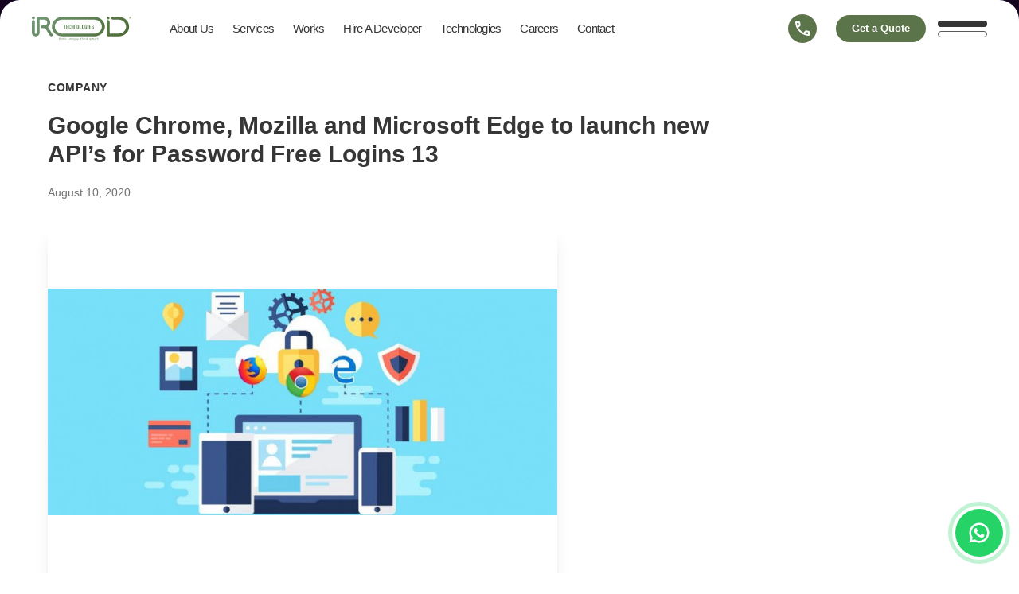

--- FILE ---
content_type: text/html; charset=UTF-8
request_url: https://www.iroidtechnologies.com/blog/browsers-password-free-logins
body_size: 26602
content:
<!DOCTYPE html>
<html lang="en" class="is-blog-page">

<head>
    <script type="application/ld+json">
{
  "@context": "https://schema.org",
  "@type": "BlogPosting",
  "mainEntityOfPage": {
    "@type": "WebPage",
    "@id": "https://www.iroidtechnologies.com/blog/browsers-password-free-logins"
  },
  "headline": "Google Chrome, Mozilla and Microsoft Edge to launch new API’s for Password Free Logins 13",
  "description": "Web browsers have taken a new step towards reducing the need for passwords and the security issues.",
  "image": "https://www.iroidtechnologies.com/static/home/uploads/posts//c0de7eefbad573b8baf316c93e135b17_poster-01-e1523619919996-814-363-c.jpg",  
  "author": {
    "@type": "Person",
    "name": "Admin"
  },  
  "publisher": {
    "@type": "Organization",
    "name": "Iroid Technologies",
    "logo": {
      "@type": "ImageObject",
      "url": "https://www.iroidtechnologies.com/static/home/uploads/posts//c0de7eefbad573b8baf316c93e135b17_poster-01-e1523619919996-814-363-c.jpg"
    }
  },
  "datePublished": "2020-08-10",
  "dateModified": "2020-08-18"
}
</script>
    <link rel="preconnect" href="https://www.googletagmanager.com">
    <link rel="preconnect" href="https://static.iroidtechnologies.com">
    <meta charset="UTF-8">
    <meta name="viewport" content="width=device-width, initial-scale=1.0">
    <meta http-equiv="X-UA-Compatible" content="ie=edge">
    <title>Google Chrome, Mozilla and Microsoft Edge to launch new API’s for Password Free Logins 13</title>
    <meta name="description" content="Web browsers have taken a new step towards reducing the need for passwords and the security issues. Google Chrome, Mozilla Firefox, and Microsoft Edge have agreed to support a new Web Authentication API that reduces the need of password for logins and eventually protect against phishing. Internet standards organizations W3C and FIDO Alliance have launched a new specification that let browsers and websites to replace passwords with biometric encryption methods.">
    <link rel="canonical" href="https://www.iroidtechnologies.com/blog/browsers-password-free-logins" />
    <meta name="keywords" content="Google Chrome, Mozilla and Microsoft Edge to launch new API’s for Password Free Logins 13" />
    <meta property="og:site_name" content="Iroid">
    <meta property="og:url" content="https://www.iroidtechnologies.com/blog/browsers-password-free-logins">
    <meta property="og:description" content="Web browsers have taken a new step towards reducing the need for passwords and the security issues. Google Chrome, Mozilla Firefox, and Microsoft Edge have agreed to support a new Web Authentication API that reduces the need of password for logins and eventually protect against phishing. Internet standards organizations W3C and FIDO Alliance have launched a new specification that let browsers and websites to replace passwords with biometric encryption methods.">
    <meta property="og:type" content="website">
    <meta property="og:image" content="https://www.iroidtechnologies.com/static/home/images/twitter_card.jpg" />

    <meta name="twitter:card" content="summary">
    <meta name="twitter:site" content="@iroidtech">
    <meta name="twitter:title" content="Mobile App Development Company Kochi, Kerala, India - iROID">
    <meta name="twitter:description"
        content="We are the top Mobile App Development company in India, expertise in iPhone, Android & eCommerce platforms">
    <meta name="twitter:image" content="https://www.iroidtechnologies.com/static/home/images/twitter_card.jpg">

    <meta property="og:title" content="Google Chrome, Mozilla and Microsoft Edge to launch new API’s for Password Free Logins 13" />
    <meta name="csrf-token" content="PLEQROg7jKc1AUzfrQIzgDTGmAOcFP0oXklJxGfA">

    <link rel="stylesheet" href="https://static.iroidtechnologies.com/static/home/css/app.css">
    <link rel="stylesheet" media="screen and (min-width: 1024px)" href="https://static.iroidtechnologies.com/static/home/css/above-lg.css">
    <link rel="stylesheet" media="screen and (min-width: 1200px)" href="https://static.iroidtechnologies.com/static/home/css/above-xl.css">
    <link rel="stylesheet" media="screen and (max-width: 767px)" href="https://static.iroidtechnologies.com/static/home/css/below-md.css">
    <script src="/cdn-cgi/scripts/7d0fa10a/cloudflare-static/rocket-loader.min.js" data-cf-settings="a0d307c1643a39a130af8abf-|49"></script><link rel="stylesheet" href="https://static.iroidtechnologies.com/static/home/css/flickity3.min.css" media="print"
        onload="this.media='all'">
    <link rel="preload" as="image" href="https://static.iroidtechnologies.com/static/home/images/banner/saly1.webp"
        imagesrcset="https://static.iroidtechnologies.com/static/home/images/banner/saly1-med.webp 720w, https://static.iroidtechnologies.com/static/home/images/banner/saly1-small.webp 360w"
        imagesizes="(min-width: 1024px) 720px, 100px">

    <link rel='shortcut icon' type='image/x-icon'
        href="https://www.iroidtechnologies.com/static/home/images/cropped-fav-icon-32x32.png" />
    <link rel="apple-touch-icon" href="https://www.iroidtechnologies.com/static/home/images/cropped-fav-icon-32x32.png" />
    
    <meta name="apple-mobile-web-app-status-bar-style" content="#2154CF">
    <meta name="google-site-verification" content="Y-VmxZ2YZDTrVNH86oC764BqKQ0prAc6qcGiit4eR-w" />

    <!-- End Google Tag Manager -->
    <!-- Global site tag (gtag.js) - Google Analytics -->
    <script src="https://www.googletagmanager.com/gtag/js?id=UA-78053817-3" type="a0d307c1643a39a130af8abf-text/javascript"></script>
    <script src="https://www.googletagmanager.com/gtag/js?id=G-WBCQ3E75MX" type="a0d307c1643a39a130af8abf-text/javascript"></script>

    <script type="a0d307c1643a39a130af8abf-text/javascript">
        window.dataLayer = window.dataLayer || [];

        function gtag() {
            dataLayer.push(arguments);
        }
        gtag('js', new Date());

        gtag('config', 'UA-78053817-3');

        window.dataLayer = window.dataLayer || [];

        function gtag() {
            dataLayer.push(arguments);
        }
        gtag('js', new Date());

        gtag('config', 'G-WBCQ3E75MX');

        (function(w, d, s, l, i) {
            w[l] = w[l] || [];
            w[l].push({
                'gtm.start': new Date().getTime(),
                event: 'gtm.js'
            });
            var f = d.getElementsByTagName(s)[0],
                j = d.createElement(s),
                dl = l != 'dataLayer' ? '&l=' + l : '';
            j.async = true;
            j.src =
                'https://www.googletagmanager.com/gtm.js?id=' + i + dl;
            f.parentNode.insertBefore(j, f);
        })(window, document, 'script', 'dataLayer', 'GTM-5JC62TR');
    </script>

</head>

<style>
    *,
    ::before,
    ::after {
        box-sizing: border-box;
        border-width: 0;
        border-style: solid;
        border-color: #e5e7eb;
    }

    .header-container.el-fixed .menu-r-section .header-menu .header-link,
    body {
        color: var(--black)
    }

    :root {
        --font-base: 'DM Sans', sans-serif;
        --rem: 1rem;
        --white: white
    }

    body {
        font-family: var(--font-base);
        line-height: inherit;
        margin: 0;
        transition: background-color .3s ease-in-out
    }

    menu,
    ol,
    ul {
        list-style: none;
        margin: 0;
        padding: 0
    }

    .menu-r-section .header-menu .menu-item {
        margin-right: 8px
    }

    .menu-r-section .header-menu .header-link {
        font-size: 14px;
        text-transform: capitalize;
        font-weight: 500;
        letter-spacing: -.75px
    }

    .menu-r-section .header-menu .header-link.active::after {
        transform: scaleX(1);
    }

    .is-home-page .menu-r-section .header-menu .header-link {
        color: rgba(255, 255, 255, .9)
    }

    .evMtho {
        display: none !important
    }

    .line-wrapper {
        overflow: hidden
    }

    .header-container {
        z-index: 8888;
        padding-top: 12px;
        padding-bottom: 12px
    }

    .header-container .logo {
        width: 112px
    }

    @keyframes  pageTransAnim-onboard {
        0% {
            transform: translate3d(-100vw, 0, 0)
        }

        to {
            transform: translateZ(0)
        }
    }

    @keyframes  k1 {
        0% {
            opacity: 0
        }

        100% {
            opacity: 1
        }
    }

    @keyframes  k2 {
        0% {
            opacity: 0
        }

        25% {
            transform: scale(.9)
        }

        100% {
            opacity: 1;
            transform: scale(1)
        }
    }

    .PageTransitions__mainWrapperAnimation--onboard {
        animation-name: pageTransAnim-onboard;
        animation-timing-function: 0cubic-bezier(.4, .1, .1, 1);
        animation-duration: .75s;
        animation-fill-mode: backwards
    }

    .btn-whatsapp-pulse,
    .btn-whatsapp-pulse-border::before {
        border-radius: 50%;
        animation-duration: 1.5s;
        animation-timing-function: ease-out;
        animation-iteration-count: infinite
    }

    .PageTransitions__mainWrapper {
        z-index: 10001
    }

    .header-container.el-fixed {
        position: fixed;
        box-shadow: 0 3px 6px 0 rgba(0, 0, 0, .05);
        top: -100px
    }

    .header-container.el-animate {
        top: 0;
        transition: top .5s;
        backface-visibility: hidden
    }

    .header-container.el-fixed::before {
        content: '';
        inset: 0;
        position: absolute;
        z-index: -1
    }

    .header-container:not(.menu-is-open).el-fixed::before {
        background-color: rgba(255, 255, 255, .7);
        backdrop-filter: var(--backdrop-filter);
        -webkit-backdrop-filter: var(--backdrop-filter);
    }

    .qode-toolbar {
        padding: 10px;
        background-color: #fafafa;
        box-shadow: 0 0 7.84px .16px rgb(0 0 0 / 10%);
        cursor: pointer;
        z-index: 9998;
        transition: .25s cubic-bezier(.23, 1, .32, 1) .45s
    }

    .ui-link::after {
        position: absolute;
        left: 0;
        bottom: -1px;
        width: 100%;
        height: 1px;
        display: block;
        content: "";
        transition: transform .35s cubic-bezier(.52, .01, .16, 1);
        transform: scaleX(0);
        transform-origin: 0 0;
        background-color: #000;
        transform-origin: right;
        transition: transform .3s cubic-bezier(.25, 0, .4, 1), border-color .35s cubic-bezier(.52, .01, .16, 1);
        transform-origin: right
    }

    ul.header-menu li.menu-item .ui-link:hover::after,
    ul.menu-call-out .menu-call-item:hover .ui-link::after,
    ul.submenu li.menu-list-item:hover .ui-link::after {
        transform-origin: left
    }

    ul.header-menu li.menu-item .ui-link:hover::after,
    ul.menu-call-out .menu-call-item:hover .ui-link::after,
    ul.submenu li.menu-list-item .ui-link:hover::after {
        transform: scaleX(1);
        height: 1px
    }

    .btn-whatsapp-pulse {
        background: #25d366;
        color: #fff;
        position: fixed;
        bottom: 20px;
        right: 20px;
        font-size: 40px;
        display: flex;
        justify-content: center;
        align-items: center;
        width: 0;
        height: 0;
        padding: 30px;
        text-decoration: none;
        animation-name: pulse
    }

    .btn-whatsapp-pulse svg {
        display: inline-block;
        width: 30px;
        height: 30px;
        z-index: 8;
        position: absolute;
        fill: white
    }

    @keyframes  pulse {
        0% {
            box-shadow: 0 0 0 0 rgba(37, 211, 102, .5)
        }

        80% {
            box-shadow: 0 0 0 14px rgba(37, 211, 102, 0)
        }
    }

    .btn-whatsapp-pulse-border {
        bottom: 20px;
        right: 20px;
        animation-play-state: paused
    }

    .btn-whatsapp-pulse-border::before {
        content: "";
        position: absolute;
        padding: 25px;
        border: 5px solid #25d366;
        opacity: .75;
        animation-name: pulse-border
    }

    @keyframes  pulse-border {
        0% {
            padding: 25px;
            opacity: .75
        }

        75% {
            padding: 40px;
            opacity: 0
        }

        100% {
            opacity: 0
        }
    }

    @media(min-width:1024px) {
        .menu-r-section .header-menu .header-link {
            font-size: 15px;
            letter-spacing: -.75px
        }
    }

    @media(min-width:1200px) {
        body.loading {
            overflow: hidden;
            padding-right: 15px
        }

        .header-container .logo {
            width: 125px
        }

        .header-container {
            padding-top: 18px;
            padding-bottom: 15px;
            max-width: 1600px;
            margin-left: auto;
            margin-right: auto
        }

        .main-menu {
            width: 90%;
            left: 5%;
            top: 100%;
            display: none
        }

        .main-menu .menu-container-el .container-el::before {
            content: '';
            position: absolute;
            inset: 0;
            background-color: rgba(255, 255, 255, .6);
            backdrop-filter: saturate(200%) blur(10px);
            z-index: -1
        }

        .header-container .header-inner .menu-r-section .header-menu .menu-item .ui-link::before {
            content: '';
            position: absolute;
            left: 0;
            right: 0;
            height: 2rem;
            top: 1rem
        }

        .main-menu .menu-call-out {
            background-color: rgba(255, 255, 255, .4)
        }

        .menu-item-has-children:hover .main-menu {
            display: block
        }

        .hero-slides .carousel-el.apps-cell .container-illu.mobile {
            width: 350px;
            right: 8rem
        }

        .hero-slides .container-illu {
            width: 520px;
            height: 21.5vw
        }

        .hero-slides .carousel-el.hire-cell .container-illu {
            height: 25.5vw
        }
    }

    @media(min-width:1400px) {
        .header-container .logo {
            width: 150px
        }
    }

    @media(max-width:767px) {
        .header-container {
            padding-left: 15px;
            padding-right: 15px
        }
    }
</style>

<body data-barba="wrapper" class="loading">

    <!-- Google Tag Manager (noscript) -->
    <noscript><iframe src="https://www.googletagmanager.com/ns.html?id=GTM-5JC62TR" height="0" width="0"
            style="display:none;visibility:hidden" loading="lazy"></iframe></noscript>
    <!-- End Google Tag Manager (noscript) -->

    <main id="viewport" class="relative">

        <style>
    .qodef-opener-icon{position:relative;display:inline-block;vertical-align:middle;line-height:1}#qodef-side-area-close{position:absolute;top:50px;right:40px;display:block;z-index:8888;color:#000}.qodef-svg--close g rect:first-of-type{fill:none;stroke:rgba(255,255,255,0.85);stroke-width:1}.qodef-svg--close g rect:nth-of-type(2){fill:rgba(255,255,255,0.85)}transform="translate(243.35 194.85)" .qodef-svg--menu g rect:first-of-type{fill:none!important;stroke:currentColor!important;stroke-width:1}.qodef-svg--menu g rect:nth-of-type(2){fill:currentColor!important}.is-home-page .header-container:not(.el-fixed) .qodef-svg--menu g rect:first-of-type{stroke:rgba(255,255,255,0.65)!important;fill:transparent}.is-home-page .header-container:not(.el-fixed) .qodef-svg--menu g rect:nth-of-type(2){fill:rgba(255,255,255,0.65)!important}.qodef-opener-icon svg g:first-of-type rect:nth-of-type(2){transition:clip-path .8s cubic-bezier(.57,.39,0,.86);clip-path:inset(-2px 0)}.qodef-opener-icon svg g:nth-of-type(2) rect:nth-of-type(2){transition:clip-path .8s cubic-bezier(.57,.39,0,.86);clip-path:inset(-2px 0 -2px 100%)}.qodef-opener-icon svg:hover g:nth-of-type(2) rect:nth-of-type(2){-webkit-clip-path:inset(-2px 0);clip-path:inset(-2px 0);transition-delay:.15s}.qodef-opener-icon svg:hover g:first-of-type rect:nth-of-type(2){-webkit-clip-path:inset(-2px 0 -2px 100%);clip-path:inset(-2px 0 -2px 100%)}.header-container{position:absolute;top:0;left:0;right:0;opacity:0;transform:scaleY(0.9);transition:all 0.4s ease-in-out}.is-anim-ready .header-container{opacity:1;transform:none}.header-container .header-inner{display:flex;align-items:center;margin-left:auto;margin-right:auto}.header-container .header-inner>a{display:flex}.header-container .header-inner .menu-r-section{display:flex;flex-wrap:wrap;justify-content:flex-end;align-items:center;margin-left:2.5rem;margin-top:0}.header-container .header-inner .menu-right{display:flex;align-items:center;margin-left:auto}.header-container .header-inner .menu-right p.call-btn{display:none;margin-right:1.15rem}.header-container .header-inner .menu-r-section .header-menu{flex-wrap:wrap;flex:1 1 0%;display:none;margin-right:1rem;margin-bottom:0}.header-container .header-inner .menu-r-section .header-menu .menu-item{padding-left:.5rem;padding-right:.5rem;border-radius:.25rem;position:static}.header-container .header-inner .menu-r-section .header-menu .menu-item .ui-link{position:relative;display:inline-block;text-decoration:none}.logo path{transition:.3s ease-in-out}.header-container:not(.el-fixed) .logo.white path{fill:rgba(255,255,255,0.8)}.is-home-page .ui-link::after{background-color:#000}.is-home-page ul.header-menu li.menu-item .ui-link:not(.menu-link)::after{background-color:#fff}.is-home-page .header-container:not(.el-fixed) #request-quote-button span,.is-home-page .header-container:not(.el-fixed) #request-quote-button-1 span{color:#fff;background-color:rgba(255,255,255,.1)}.is-home-page .header-container:not(.el-fixed) #request-quote-button-1:hover span,.is-home-page .header-container:not(.el-fixed) #request-quote-button:hover span{color:#fff;background-color:rgba(255,255,255,.25)}.is-home-page .header-container:not(.el-fixed) #toggle span,.is-home-page .header-container:not(.el-fixed) #toggle span:after,.is-home-page .header-container:not(.el-fixed) #toggle span:before{background-color:rgba(255,255,255,.8)}.is-home-page.menu-open .header-container:not(.el-fixed) #toggle span{background-color:transparent}.is-home-page.menu-open .header-container:not(.el-fixed) #request-quote-button span,.is-home-page.menu-open .header-container:not(.el-fixed) #request-quote-button-1 span{background-color:rgba(255,255,255,.03);color:var(--white)}.is-home-page.menu-open .menu-r-section .header-menu .header-link{color:var(--white)}.is-home-page.menu-open .header-container:not(.el-fixed) #toggle span:after,.is-home-page.menu-open .header-container:not(.el-fixed) #toggle span:before{background-color:rgba(255,255,255,.5)}.header-container .qodef-svg--menu g rect:first-of-type{fill:transparent;stroke:rgba(2,2,2,0.65)}.header-container .qodef-svg--menu g rect:nth-of-type(2){fill:rgba(255,255,255,0.65)}.is-home-page .call-btn,.is-home-page .header-container .call-btn,.is-home-page .header-container .get-quote{background:hsl(0deg 0% 0% / 16.86%)}.is-home-page .call-btn,.is-home-page .call-btn svg{fill:white}.header-container .get-quote,.header-container .call-btn, .header-container.el-fixed .call-btn, .header-container.el-fixed .get-quote{background:hsl(93.49deg 22.75% 37.06%)}.header-container .get-quote{padding:5px 15px;border-radius:50px;transition:.3s;margin-right: .95rem;color: white;font-weight: 600;font-size: 13px}.header-container .get-quote:hover{letter-spacing:1.1px}.call-btn{color:rgb(46 104 52);width:2.25rem;height:2.25rem;margin-right:1rem;cursor:pointer;border-radius: 50rem;position:relative;display:none}.qe-qi-link{position:absolute;left:50%;top:110%;width:max-content;transform:translateX(-50%);color:#fff;padding:5px 9px;font-weight:600;border-radius:5px;background:#232323;opacity:0}.call-btn:hover .qe-qi-link{opacity:1}@media (min-width:1024px){.header-container .get-quote{padding:5px 20px}.header-container .header-inner{padding-left:2.5rem;padding-right:2.5rem}.header-container .header-inner .menu-r-section .header-menu{display:flex}.header-container .header-inner .menu-right p.call-btn{display:inline-flex;margin-right:1.5rem}.call-btn{display:flex;justify-content:center;align-items:center}}@media(max-width:767px){#qodef-side-area-close{top:22px;right:20px}}
</style>

<div class="header-container" id="navbar">
    <div class="header-inner">
        <a class="transition" href="https://www.iroidtechnologies.com/" aria-label="iroidtechnologies-logo" data-transition>
            <svg version="1.1" width="150" class="logo  color "
                x="0px" y="0px" viewBox="0 0 2765.7 672.8" xml:space="preserve">
                <defs>
                    <linearGradient id="grad2" gradientUnits="userSpaceOnUse" x1="0%" y1="0%"
                        x2="100%" y2="0%" gradientTransform="rotate(45)">
                        <stop offset="0%" style="stop-color:var(--green);stop-opacity:1" />
                        <!-- <stop offset="50%" style="stop-color:#fdfefb;stop-opacity:0.2" /> -->
                        <stop offset="100%" style="stop-color:#456024;stop-opacity:1" />
                    </linearGradient>
                </defs>
                <path fill="url(#grad2)"
                    d="M780.1,650c-2.5,2.3-6.3,3.9-11,3.9c-7.2,0-12.4-3.8-12.4-12.7v-30.6h-9.4v-4.6h9.4v-11.6l5.3-1.4v13h17.7v4.6h-17.6v29.8
				c0,5.6,2.9,8.5,8,8.5c3.4,0,5.9-1.2,8.1-3.5L780.1,650z M830.1,622.6V653h-5.3v-28.6c0-10.3-5.5-14.6-13.2-14.6
				c-8.4,0-16.2,5.8-16.2,17.1V653h-5.3v-68.5h5.3v30.3c3.1-6.5,9.4-9.7,16.8-9.7C822.4,605.2,830.1,611,830.1,622.6z M844.8,592.7
				c0-2.6,1.8-4.3,4.4-4.3c2.5,0,4.3,1.7,4.3,4.3s-1.8,4.3-4.3,4.3C846.6,597,844.8,595.3,844.8,592.7z M851.9,653h-5.3v-47h5.3V653z
				M909,622.7V653h-5.3v-28.6c0-10.2-5.5-14.6-13.2-14.6c-8.4,0-16.2,5.8-16.2,17V653h-5.3v-47h4.8l0.3,8.9c3.1-6.6,9.7-9.9,17.1-9.9
				C901.2,605.2,909,611.1,909,622.7z M941.5,628.5l-10.8,10.6V653h-5.3v-68.5h5.3v47.9l27-26.3h6.8l-19.2,18.7l20,28.3H959
				L941.5,628.5z M1043.2,606.1v47h-4.7l-0.4-8.7c-3.1,6.4-9.6,9.7-17.8,9.7c-9.8,0-17-5.3-17-17v-30.9h5.3v29.6
				c0,9.8,4.7,13.6,12.6,13.6c10,0,16.5-7,16.5-16.6v-26.6H1043.2z M1100.3,622.7V653h-5.3v-28.6c0-10.2-5.5-14.6-13.2-14.6
				c-8.4,0-16.2,5.8-16.2,17V653h-5.3v-47h4.8l0.3,8.9c3.1-6.6,9.7-9.9,17.1-9.9C1092.6,605.2,1100.3,611.1,1100.3,622.7z
				M1115.1,592.7c0-2.6,1.8-4.3,4.4-4.3c2.5,0,4.3,1.7,4.3,4.3s-1.8,4.3-4.3,4.3C1116.8,597,1115.1,595.3,1115.1,592.7z M1122.1,653
				h-5.3v-47h5.3V653z M1179.8,606.1v66.7h-5.3v-29c-2.8,6.3-8.9,10.2-16.9,10.2c-13.2,0-21.4-9.1-21.4-24.4s8.2-24.4,21.4-24.4
				c8.3,0,14.5,4.2,17.2,10.8l0.3-9.9L1179.8,606.1L1179.8,606.1z M1174.5,631.4v-3.6c-0.5-11.2-6.8-17.9-16.2-17.9
				c-10.5,0-16.7,7.5-16.7,19.7c0,12.2,6.2,19.7,16.7,19.7C1167.7,649.3,1174,642.5,1174.5,631.4z M1236.1,606.1v47h-4.7l-0.4-8.7
				c-3.1,6.4-9.6,9.7-17.8,9.7c-9.8,0-17-5.3-17-17v-30.9h5.3v29.6c0,9.8,4.7,13.6,12.6,13.6c9.9,0,16.5-7,16.5-16.6v-26.6H1236.1z
				M1292.1,631.7h-36.8c0.7,11.1,6.9,17.6,16.9,17.6c7.2,0,12.7-3,14.9-8.3l4.4,2.3c-3.5,6.7-9.8,10.6-19.3,10.6
				c-13.9,0-22.2-9.2-22.2-24.4c0-15.2,8-24.4,21.8-24.4c13.2,0,20.6,9.7,20.6,23C1292.3,629.6,1292.2,630.8,1292.1,631.7z
				M1255.3,626.9h31.9c-0.8-10.6-6.2-17.1-15.5-17.1C1262,609.8,1256.1,616.1,1255.3,626.9z M1312.6,649.2c0,2.7-1.9,4.6-4.7,4.6
				c-2.7,0-4.6-1.9-4.6-4.6c0-2.8,1.9-4.7,4.6-4.7C1310.7,644.5,1312.6,646.4,1312.6,649.2z M1381.9,650c-2.5,2.3-6.3,3.9-11,3.9
				c-7.2,0-12.4-3.8-12.4-12.7v-30.6h-9.4v-4.6h9.4v-11.6l5.3-1.4v13h17.7v4.6h-17.7v29.8c0,5.6,2.9,8.5,8,8.5c3.4,0,5.9-1.2,8.1-3.5
				L1381.9,650z M1431.8,622.6V653h-5.3v-28.6c0-10.3-5.5-14.6-13.2-14.6c-8.4,0-16.2,5.8-16.2,17.1V653h-5.3v-68.5h5.3v30.3
				c3.1-6.5,9.4-9.7,16.8-9.7C1424.2,605.2,1431.8,611,1431.8,622.6z M1446.6,592.7c0-2.6,1.8-4.3,4.4-4.3c2.5,0,4.3,1.7,4.3,4.3
				s-1.8,4.3-4.3,4.3C1448.4,597,1446.6,595.3,1446.6,592.7z M1453.6,653h-5.3v-47h5.3V653z M1510.7,622.7V653h-5.3v-28.6
				c0-10.2-5.5-14.6-13.2-14.6c-8.4,0-16.2,5.8-16.2,17V653h-5.3v-47h4.8l0.3,8.9c3.1-6.6,9.7-9.9,17.1-9.9
				C1503,605.2,1510.7,611.1,1510.7,622.7z M1543.3,628.5l-10.8,10.6V653h-5.3v-68.5h5.3v47.9l27-26.3h6.8l-19.2,18.7l20,28.3h-6.5
				L1543.3,628.5z M1601.3,643.1l4.4-2.9c2.1,6.2,8.3,9.1,16,9.1c8.5,0,13.2-3.6,13.2-8.5c0-4.3-3.3-6.8-13.6-8.5
				c-13.3-2.4-18-6-18-13.5s7.1-13.6,18.1-13.6c9.9,0,15.8,3.6,18.1,11.5l-4.5,2.6c-2-6.7-6.7-9.4-13.6-9.4c-7.3,0-12.8,3.8-12.8,8.4
				c0,4.8,3.5,7.3,14.1,9.1c13,2.2,17.6,5.9,17.6,13.2c0,8.1-7.4,13.4-19.1,13.4C1612,654,1604.2,650.4,1601.3,643.1z M1727.2,622.6
				V653h-5.3v-29.8c0-9.1-5.4-13.4-13-13.4c-8.6,0-15.9,6.7-15.9,16.6V653h-5.3v-29.8c0-9.1-5.3-13.4-12.9-13.4c-8,0-15.9,6-15.9,17
				V653h-5.3v-46.9h4.8l0.3,8.8c3.2-6.4,9.7-9.8,16.6-9.8c7.5,0,14.1,3.5,16.6,10.5c2.7-6.8,10.3-10.6,17.5-10.6
				C1719,605.1,1727.2,610.8,1727.2,622.6z M1785.1,648.8l-0.3,4.2c-1.1,0.6-2.8,0.9-4.9,0.9c-4.1,0-7.3-1.7-7.9-7.7
				c-3,5-9.9,7.7-16.5,7.7c-8.9,0-15.5-4.1-15.5-12c0-7.2,5.8-12.2,17.9-14.3l14-2.4v-3.8c0-7.1-4.4-11.6-12.4-11.6
				c-7,0-12,3.1-14.7,9.7l-4-2.9c2.6-7.2,9.5-11.5,18.7-11.5c10.6,0,17.8,5.2,17.8,15.7v23.9c0,3.1,1.3,4.6,4.1,4.6
				C1782.7,649.4,1784.1,649.2,1785.1,648.8z M1771.9,637.8v-8.2l-12.3,2.2c-9.8,1.8-14.1,5-14.1,10c0,4.7,3.8,7.3,10.3,7.3
				C1763.4,649.3,1771.9,645.3,1771.9,637.8z M1820.9,606.6l-1.3,5.1c-1.3-0.8-3.1-1.5-5.9-1.5c-6.8,0-13.4,6.6-13.4,16.8V653h-5.3
				v-46.9h4.5l0.7,9.1c2.4-6.4,7.7-10,15.1-10C1817.5,605.2,1819.5,605.6,1820.9,606.6z M1855.9,650c-2.5,2.3-6.3,3.9-11,3.9
				c-7.2,0-12.4-3.8-12.4-12.7v-30.6h-9.4v-4.6h9.4v-11.6l5.3-1.4v13h17.7v4.6h-17.7v29.8c0,5.6,2.9,8.5,8,8.5c3.4,0,5.9-1.2,8.1-3.5
				L1855.9,650z M2739.9,40.7h-10.3v21.1h-11.3V6.8h24.2c12.5,0,20,6.2,20,17c0,7.9-4.1,13.3-11.2,15.6l14.5,22.3h-12.9L2739.9,40.7z
				M2729.6,31.9h11.4c6.7,0,9.7-2.5,9.7-8s-3.1-8-9.7-8h-11.4L2729.6,31.9L2729.6,31.9z M47.2,0c3,0.9,6,1.6,8.9,2.6
				C74,8.8,85.5,26.4,83,43.5C80.4,61.3,63.9,75.9,45.3,77C27,78,10.9,69.2,3.6,54.2C-6.4,33.8,5.5,9.2,28.7,2c2.2-0.7,4.7-0.4,6.5-2
				C39.2,0,43.2,0,47.2,0z M2124.9,0c4.1,1.7,8.6,2.2,12.6,4.1c15.3,7.3,25,23.1,23.2,38c-1.9,16.1-14.8,30.3-31.1,33.7
				c-17.4,3.7-32.4-0.8-43.9-14.7c-16.8-20.1-6.2-50.8,20.3-59.1c2.3-0.7,4.9-0.5,7-2.1C2116.9,0,2120.9,0,2124.9,0z M0.1,461
				c0-13.1,0.1-26.3,0.1-39.4c0-95,0-190.1,0-285.1c0-1.5-0.1-3-0.2-4.5c2.9-20.2,19.3-34.7,39.8-35.2c21.6-0.5,39.1,12.5,42.9,32.1
				c0.6,3.2,0.6,6.6,0.6,9.9c0.1,84.7,0.2,169.3,0.3,254c0,21.2,0.3,42.3,0.4,63.5c0,5.4,0.9,10.6,3,15.6c3.6,8.6,9.9,13.5,19.4,14.1
				c9.8,0.5,16.6-4,20.7-12.7c3.4-7,5-14.5,5-22.2c-0.4-129.3-0.8-258.6-1.3-387.9c0-6-0.6-12-0.2-18c1.5-21.5,18.4-37.6,40.9-37.8
				C231.1,7,290.6,5.6,350,7.6c62.1,2.1,110.2,31.8,141.7,85.3c31.5,53.5,27.4,134.6-33.2,187.7c-2.6,2.3-5.2,4.8-8,6.7
				c-2.9,2-2.7,3.7-1,6.5c40.9,66.1,81.7,132.4,122.6,198.5c12.8,20.7,9,42.4-9.8,54.6c-20.2,13.1-47.1,8.2-59.7-11.3
				c-13.5-21-26.6-42.3-39.9-63.5c-29.8-47.6-59.6-95.1-89.3-142.8c-1.9-3.1-3.9-4.2-7.5-4.2c-26.8,0.1-53.7,0-80.5,0.1
				c-8.4,0-16.2-1.8-23.3-6.2c-15.1-9.4-22-25.7-17.7-42c4-15.3,19.2-27.6,35.8-27.9c20.6-0.5,41.3-0.2,62-0.2
				c36.8,0,72.5-25.4,82.8-59c13.1-42.7-11.6-87.6-55.9-101.7c-9-2.8-18.1-4.3-27.5-4.3c-41,0-82,0.1-123-0.1c-5.1,0-4.6,2.6-4.6,5.8
				c0,120.3-0.8,240.6,0.4,361c0.5,55.9-40.3,94.3-87,102.4c-45.6,7.9-91.6-13.1-115.6-54C5,487.1,1.1,474.5,0.1,461z M2077.5,514.2
				c-0.1,20.9,16,34.8,29.8,38.6c6.4,1.7,12.9,1.5,19.4,1.5c90.1,0,180.3,0,270.4,0c25.4,0,50.6-1,75.6-5.8
				c54-10.5,101.3-34.5,141.6-71.9c80-74.2,105.7-164.9,78.1-269.8c-16.1-60.9-54.9-106.9-104.9-143.8c-51.4-37.9-109.7-55-173-55.7
				c-55.5-0.6-111-0.3-166.4-0.4c-3.5,0-7,0.4-10.4,1.1c-23.9,5.3-38.1,30.5-28.3,51.8c7.4,16.2,20.8,24.2,38.7,24.3
				c52.5,0.3,105,0.6,157.4,0.9c7,0,14,0.2,21,0.7c33.7,2.1,65.5,10.8,94.1,28.7c66,41.4,102.8,99.2,98.5,179.3
				c-1.7,32-11,61.7-29.3,88c-43.9,63.1-104.7,94.6-181.6,94.8c-81.3,0.2-162.6,0.2-243.9,0.4c-2.4,0-3.4-0.7-3.2-3.1
				c0.1-1.3,0-2.7,0-4c0-110.6,0-221.3,0-331.9c0-8.8-1.8-16.8-7-24c-10.9-15-30.6-21.1-48.6-15.2c-17.5,5.7-27.6,20.2-27.6,39.5
				c0,62.3,0,124.6,0,187C2077.6,388.2,2077.9,451.2,2077.5,514.2z M1293.1,7c143.3,0,286.6,0,429.9,0c29.9,0,59.7,1.4,88.7,9.1
				c89.4,23.5,155.3,76.3,195.6,159.8c13.2,27.4,19.2,56.9,21,87.3c3.1,51.7-6,100.8-32.7,145.4c-40.9,68.3-99.9,113.7-176.8,135.2
				c-31.1,8.7-62.9,10.5-95,10.5c-287.4-0.1-574.9-0.1-862.3,0c-39.1,0-77.6-3-114.5-16.5c-77.6-28.4-135.4-79-170.1-154.5
				c-12.7-27.7-18.5-57.2-20.1-87.6c-2.5-49.2,5.9-96.2,30.7-139c44-75.6,109-123.6,194.7-142.7c26.3-5.9,53.1-7.1,80-7.1
				C1005.8,6.9,1149.4,7,1293.1,7z M1292.2,476.6c141.3,0,282.6,0,423.9,0c10.3,0,20.7-0.1,31-0.5c33.7-1.1,65.8-8.9,94.8-26.2
				c68.7-41,107.5-99.5,103.1-182.1c-1.9-35.4-13.3-67.6-34.7-95.8c-43.3-56.8-100.8-86.7-172.3-86.8c-297-0.3-593.9-0.1-890.9-0.1
				c-4.5,0-9,0.4-13.5,0.6c-49,2.8-92,20.4-128.5,53.2c-58.9,53.2-78.9,119-57.6,195c17,60.6,59.6,100.4,116,125.8
				c27.6,12.4,57.1,16.7,87.2,16.7c55,0.1,110,0,164.9,0C1107.8,476.6,1200,476.6,1292.2,476.6z M1175.9,337c0,4,1,7.2,4.7,9.2
				c6.7,3.5,13.5-1,13.6-8.9c0-27.2,0-54.3,0-81.5c0-12.5-1.7-10.9,10.8-10.9c8.2,0,11.1,2.9,11.1,11.1c0,26.8,0,53.6,0,80.5
				c0,7,3.1,10.6,9,10.7c6.2,0.1,9.5-3.5,9.5-10.8c0-27.3,0.1-54.6,0-82c-0.1-14.8-11.4-26.2-26.2-26.5c-7.3-0.2-14.7-0.1-22,0
				c-7.6,0.1-10.5,3-10.5,10.7c0,16.3,0,32.7,0,49C1176,304,1176,320.5,1175.9,337z M1249.1,287.5c0-11.1-0.1-22.3,0-33.5
				c0.1-13.9,11.1-25.4,25-26.1c9.2-0.5,18,0.3,25.2,7c5.6,5.1,8.5,11.4,8.5,19c0,22.5,0.1,45,0,67.4c-0.1,13.6-11.1,25-24.8,25.9
				c-9.8,0.6-19-0.3-26.3-7.8c-4.9-5-7.6-10.8-7.6-17.9C1249.2,310.1,1249.1,298.8,1249.1,287.5z M1289.7,287.5c0-10.6,0-21.3,0-31.9
				c0-4.5-1.1-8.3-5.7-10.1c-9.2-3.7-16.5,1.2-16.5,11.1c-0.1,20.8,0,41.6,0,62.3c0,8,3,11.1,10.6,11.2c8.5,0.1,11.6-2.8,11.6-11.2
				C1289.7,308.5,1289.7,298,1289.7,287.5z M1161.3,237.7c0-4.1-1.1-7.2-4.9-9c-6.4-3.1-13.2,1.1-13.3,8.3c-0.1,12.3-0.1,24.7,0,37
				c0.1,3.6-1.1,5.2-4.8,5c-3.8-0.2-7.7-0.3-11.5,0c-4.3,0.3-5.9-1.1-5.8-5.6c0.3-12.1,0.2-24.3,0.1-36.5c-0.1-5.6-3.7-9.1-9.1-9.1
				c-5.5,0-9.1,3.3-9.1,9c-0.1,33.8,0,67.6,0,101.4c0,3.7,1.6,6.4,4.9,8c6.4,3.1,13.2-1.1,13.3-8.4c0.1-12.3,0.1-24.7,0-37
				c-0.1-3.6,1.1-5.2,4.8-5c3.8,0.2,7.7,0.3,11.5,0c4.3-0.3,5.9,1.1,5.8,5.6c-0.3,11.6-0.1,23.3-0.1,35c0,7,3,10.5,9.1,10.6
				c6.1,0,9.1-3.4,9.1-10.4c0-16.3,0-32.6,0-49C1161.2,271.1,1161.2,254.4,1161.3,237.7z M1454.2,288c0,11.1,0.1,22.3,0,33.4
				c-0.1,13.8-10.9,24.8-24.8,25.7c-11.2,0.7-21.2-1.1-28.6-10.6c-3.2-4.1-5-8.6-5-13.8c0-23.5,0-46.9,0-70.4c0-8.6,4.4-14.8,11.1-19.6
				c10.8-7.8,28.6-6.8,38.7,1.9c5.5,4.8,8.7,10.8,8.6,18.3c0,0.3,0,0.7,0,1C1454.2,265.3,1454.2,276.7,1454.2,288z M1436,287.7
				c0-10.8,0-21.7,0-32.5c0-7.3-3.3-10.3-10.9-10.4c-7.7,0-11,3-11,10.2c0,21.7,0,43.3,0,65c0,7.2,3.3,10,11.2,10
				c7.5,0,10.7-3,10.8-9.9C1436.1,309.4,1436,298.5,1436,287.7z M1469,320.6c0.1,14.9,11.1,26.1,26.1,26.5c7.2,0.2,14.3,0.1,21.5,0
				c8.2,0,11.2-3,11.2-11.1c0-13.2-0.3-26.3,0.1-39.5c0.6-18.4-4.1-17.9-18.4-17.6c-4.7,0.1-8,2.4-9.2,6.9c-1.1,3.9,1.3,8.1,6.1,9.6
				c2.6,0.8,2.9,2.1,2.9,4.3c-0.1,6,0,12,0,18c0,13.4,0,13.4-13.3,12.3c-5.1-0.4-8.2-3.5-8.6-8.6c-0.2-2.1-0.1-4.3-0.1-6.5
				c0-19.8,0-39.6,0-59.5c0-7.4,3.3-10.6,10.7-10.6c7.8-0.1,8.8,0.8,12,10.4c1.7,5.2,5.6,7.6,10.7,6.5c4.6-1,7.6-5.1,7.1-10
				c-0.5-5.6-2.6-10.6-6.5-14.8c-8.8-9.6-20.1-10.6-31.8-8.2c-12.7,2.6-20.4,13-20.4,26c0,11,0,22,0,33
				C1469,298.6,1468.9,309.6,1469,320.6z M1703.2,321.3c-0.2,5.5-3.3,8.5-8.8,8.8c-8.9,0.5-10.6-0.7-13.4-9.7c-1.7-5.6-5.2-8-10.2-7.2
				c-5.1,0.8-8.1,4.8-7.7,10.5c0.4,5.5,2.6,10.2,6.3,14.4c7.2,8.1,16.6,9.7,26.8,9.1c14.3-0.8,25.4-11.9,25.6-26.2
				c0.1-5.2,0.1-10.3,0-15.5c-0.1-10.9-5.3-18.6-14.8-23.6c-5-2.6-10.5-2.9-16-3c-6.1,0-9.3-3.3-9.4-9.2c-0.1-5.3-0.2-10.7,0-16
				c0.2-5.5,3.3-8.5,8.8-8.8c8.6-0.5,10.6,0.8,13.3,9.2c2,6.3,5.9,8.9,11.3,7.5c5.2-1.4,7.6-5.9,6.4-12.2c-1.9-10.1-8.1-17.1-17.6-20
				c-11-3.3-22.1-3.1-31.7,4.9c-4.3,3.6-7.7,8.1-8.5,13.7c-1.3,9.2-1.7,18.7,0.1,27.8c2.4,12.4,13.6,20,28,20.1
				c8.7,0.1,11.4,2.8,11.5,11.3c0,1.8,0,3.7,0,5.5C1703.2,315.6,1703.3,318.5,1703.2,321.3z M956.2,337.2c0,6,3,9.7,8.3,9.8
				c14,0.2,28,0.1,42,0c4.4,0,7.2-2.6,8.2-6.7c1.4-5.2-3-10.1-9.4-10.2c-8.8-0.2-17.7-0.1-26.5,0c-3,0-4.2-1-4.2-4
				c0.1-8.7,0.1-17.3,0-26c0-3,1.2-4.2,4.2-4.1c5.8,0.1,11.7,0.1,17.5,0c5.5-0.1,9.3-3.6,9.5-8.3c0.1-4.8-3.9-8.6-9.6-8.7
				c-5.2-0.1-10.3-0.3-15.5,0c-4.5,0.3-6.3-1-6.1-5.8c0.4-7.6,0.3-15.3,0-23c-0.1-4,1-5.7,5.3-5.5c8.2,0.3,16.3,0.1,24.5,0.1
				c6.2,0,10.3-3.4,10.5-8.3c0.2-5.1-4.1-8.7-10.5-8.7c-12.5,0-25,0-37.5,0c-7.8,0-10.7,3-10.7,11c0,16.1,0,32.3,0,48.5
				C956.2,304,956.1,320.6,956.2,337.2z M1619,347.1c7,0,14,0.2,21-0.1c6.6-0.3,10.4-6.5,7.5-12c-1.9-3.7-5.2-4.9-9.2-4.9
				c-8.7,0-17.3-0.1-26,0c-2.9,0-4.3-0.9-4.3-4c0.1-8.7,0.1-17.3,0-26c0-3,1.2-4.2,4.2-4.2c5.7,0.1,11.3,0.1,17,0
				c6.3-0.1,10-3.4,9.9-8.7c-0.1-5-3.8-8.2-9.8-8.3c-5.5-0.1-11-0.1-16.5,0c-3.3,0.1-4.9-0.9-4.8-4.5c0.2-8.3,0.2-16.7,0-25
				c-0.1-3.5,1.2-4.7,4.7-4.7c8.7,0.1,17.3,0.1,26,0c5.9-0.1,9.6-3.5,9.6-8.6c0-5.2-3.5-8.4-9.6-8.4c-13-0.1-26-0.1-39,0
				c-6.7,0-9.8,3.2-9.8,9.8c0,33.1,0,66.3,0,99.5c0,6.9,3.1,9.9,10.1,10C1606.3,347.2,1612.7,347.1,1619,347.1
				C1619,347.1,1619,347.1,1619,347.1z M1047.9,254.2c0-4.4,1.9-7.4,6-8.8c7.8-2.8,13.4,0.1,15.9,7.8c0.3,0.9,0.6,1.9,0.9,2.9
				c1.6,4.4,5.1,6.5,9.8,5.7c4.4-0.7,7.5-4.1,7.6-8.5c0.2-6.3-2.2-11.7-6.3-16.3c-7-7.8-15.9-9.6-25.8-9.2
				c-15.2,0.6-26.5,11.7-26.5,26.8c-0.1,22-0.1,44,0,66c0,12.5,7.7,22.5,19.8,25.6c6.8,1.7,13.9,1.7,20.7-0.4
				c10.1-3.1,17.7-12.7,18.2-22.3c0.3-5.5-2.4-9.3-7.3-10.3c-5-1-8.7,1.4-10.5,6.8c-0.4,1.1-0.7,2.2-1.1,3.3c-2,6.1-6.1,8-14.1,6.6
				c-4.7-0.8-7.2-4.1-7.2-9.8c0-10.8,0-21.7,0-32.5C1047.9,276.5,1048,265.4,1047.9,254.2z M1322.3,336.8c0,7.2,3.2,10.4,10.4,10.4
				c12.7,0.1,25.3,0,38,0c6.5,0,10.3-3,10.4-8.2c0.2-5.3-3.9-8.8-10.4-8.9c-8-0.1-16-0.3-24,0.1c-4.7,0.2-5.9-1.5-5.9-6
				c0.2-28.5,0.1-56.9,0.1-85.4c0-7.3-3.2-11-9.3-10.9c-6.1,0-9.3,3.8-9.3,11c0,16.1,0,32.3,0,48.5
				C1322.3,303.8,1322.3,320.3,1322.3,336.8z M903.1,338.4c0,5.5,3.8,8.8,9.3,8.7c5.3-0.1,8.7-3.3,8.8-8.7c0.1-5.2,0-10.3,0-15.5
				c0-24.1,0.1-48.3-0.1-72.4c0-4.3,1.3-6.2,5.7-5.7c2.3,0.2,4.7,0.2,7-0.1c4.7-0.7,7.9-4.7,7.6-9c-0.3-4.1-3.7-7.7-8.3-7.8
				c-14-0.2-28-0.2-41.9,0c-4.9,0.1-8.2,3.7-8.3,8.2c-0.1,4.4,3.3,8.1,8,8.6c2.3,0.2,4.7,0.3,7,0.1c4-0.4,5.2,1.3,5.1,5.2
				c-0.2,14.5-0.1,29-0.1,43.4C903.1,308.4,903,323.4,903.1,338.4z M1542.1,336.4c0,7.3,3.2,10.8,9.4,10.8c5.9-0.1,9.1-3.7,9.2-10.6
				c0-32.6,0-65.3,0-97.9c0-7.1-3.4-10.9-9.5-10.8c-5.9,0.1-9.1,3.8-9.1,10.6c0,16.1,0,32.3,0,48.5
				C1542.1,303.4,1542.1,319.9,1542.1,336.4z" />
            </svg>
        </a>

        <div class="menu-r-section" id="headernav">
            <ul class="header-menu">
                <li class="menu-item menu-tab services">
                    <a class="ui-link header-link transition "
                        href="https://www.iroidtechnologies.com/about-us" data-transition>About Us</a>
                </li>
                <li class="menu-item menu-item-has-children menu-tab services rounded static" id="services__menu">
                    <a class="link header-link transition ui-link "
                        id="services" href="https://www.iroidtechnologies.com/services" data-transition>Services <span
                            class="menu-item_plus"></span></a>

                    <div class="main-menu absolute lg:max-w-8xl w-full z-30 shadow-2xl left-0">
                        <div class="main-menu-inner relative">
                            <ul class="menu-container-el">
                                <li class="container-el flex rounded-lg relative overflow-hidden">
                                    <ul class="menu-call-out w-1/3 p-8">
                                        <li class="w-full relative menu-call-item">
                                            <a href="https://www.iroidtechnologies.com/hire-a-developer" class="absolute inset-0"></a>
                                            <div class="w-full mb-4 g-img-container">
                                                <img src="https://static.iroidtechnologies.com/static/home/images/developer-word.webp"
                                                    alt="hire-a-developer">
                                            </div>
                                            <h2 class="text-4xl mb-2 leading-none relative menu-call-title w-40">
                                                <span class="ui-link inline-block relative">Hire a</span>
                                                <span class="ui-link inline-block relative">Developer</span>
                                            </h2>
                                            <p class="text-base text-black opacity-70 mr-10 leading-tight">We'll help
                                                you find the best developers for your upcoming project.</p>
                                        </li>
                                    </ul>

                                    <ul class="submenu flex flex-col flex-wrap gap-6 w-2/3 p-6 relative">
                                                                                                                                    <li class="navbar-content css-1tj3m0c pb-3">
                                                    <div class="css-1tagf4x flex items-start">
                                                        <a class="text-base lg:text-sm uppercase font-bold inline-block mb-2"
                                                            href="https://www.iroidtechnologies.com/service/web-app-development">Web App Development</a>
                                                    </div>

                                                    <ul class="submenu flex flex-col">
                                                        <li class="menu-list-item inline-flex flex-col">
                                                                                                                            <a class="text-sm text-black navbar-item menu-link ui-link css-n42nq1 inline-block"
                                                                    href="https://www.iroidtechnologies.com/services/php-development">PHP
                                                                </a>
                                                                                                                            <a class="text-sm text-black navbar-item menu-link ui-link css-n42nq1 inline-block"
                                                                    href="https://www.iroidtechnologies.com/services/javascript-development">JavaScript
                                                                </a>
                                                                                                                            <a class="text-sm text-black navbar-item menu-link ui-link css-n42nq1 inline-block"
                                                                    href="https://www.iroidtechnologies.com/services/python-development">Python
                                                                </a>
                                                                                                                            <a class="text-sm text-black navbar-item menu-link ui-link css-n42nq1 inline-block"
                                                                    href="https://www.iroidtechnologies.com/services/node-js-development">Node Js
                                                                </a>
                                                                                                                            <a class="text-sm text-black navbar-item menu-link ui-link css-n42nq1 inline-block"
                                                                    href="https://www.iroidtechnologies.com/services/java-development-company">Java
                                                                </a>
                                                                                                                    </li>
                                                    </ul>

                                                </li>
                                                                                                                                                                                <li class="navbar-content css-1tj3m0c pb-3">
                                                    <div class="css-1tagf4x flex items-start">
                                                        <a class="text-base lg:text-sm uppercase font-bold inline-block mb-2"
                                                            href="https://www.iroidtechnologies.com/service/e-commerce-development">E Commerce Development</a>
                                                    </div>

                                                    <ul class="submenu flex flex-col">
                                                        <li class="menu-list-item inline-flex flex-col">
                                                                                                                            <a class="text-sm text-black navbar-item menu-link ui-link css-n42nq1 inline-block"
                                                                    href="https://www.iroidtechnologies.com/services/open-cart-development">Opencart Development
                                                                </a>
                                                                                                                            <a class="text-sm text-black navbar-item menu-link ui-link css-n42nq1 inline-block"
                                                                    href="https://www.iroidtechnologies.com/services/magento-development">Magento Development
                                                                </a>
                                                                                                                            <a class="text-sm text-black navbar-item menu-link ui-link css-n42nq1 inline-block"
                                                                    href="https://www.iroidtechnologies.com/services/woocommerce-development">Woocommerce Development
                                                                </a>
                                                                                                                            <a class="text-sm text-black navbar-item menu-link ui-link css-n42nq1 inline-block"
                                                                    href="https://www.iroidtechnologies.com/services/custom-ecommerce-development">Custom eCommerce Development
                                                                </a>
                                                                                                                    </li>
                                                    </ul>

                                                </li>
                                                                                                                                                                                <li class="navbar-content css-1tj3m0c pb-3">
                                                    <div class="css-1tagf4x flex items-start">
                                                        <a class="text-base lg:text-sm uppercase font-bold inline-block mb-2"
                                                            href="https://www.iroidtechnologies.com/service/cms-development">CMS Development</a>
                                                    </div>

                                                    <ul class="submenu flex flex-col">
                                                        <li class="menu-list-item inline-flex flex-col">
                                                                                                                            <a class="text-sm text-black navbar-item menu-link ui-link css-n42nq1 inline-block"
                                                                    href="https://www.iroidtechnologies.com/services/wordpress-development">Wordpress Development
                                                                </a>
                                                                                                                            <a class="text-sm text-black navbar-item menu-link ui-link css-n42nq1 inline-block"
                                                                    href="https://www.iroidtechnologies.com/services/drupal-development">Drupal Development
                                                                </a>
                                                                                                                    </li>
                                                    </ul>

                                                </li>
                                                                                                                                                                                <li class="navbar-content css-1tj3m0c pb-3">
                                                    <div class="css-1tagf4x flex items-start">
                                                        <a class="text-base lg:text-sm uppercase font-bold inline-block mb-2"
                                                            href="https://www.iroidtechnologies.com/service/custom-software-development">Software Development</a>
                                                    </div>

                                                    <ul class="submenu flex flex-col">
                                                        <li class="menu-list-item inline-flex flex-col">
                                                                                                                    </li>
                                                    </ul>

                                                </li>
                                                                                                                                                                                <li class="navbar-content css-1tj3m0c pb-3">
                                                    <div class="css-1tagf4x flex items-start">
                                                        <a class="text-base lg:text-sm uppercase font-bold inline-block mb-2"
                                                            href="https://www.iroidtechnologies.com/service/mobile-app-development">Mobile App Development</a>
                                                    </div>

                                                    <ul class="submenu flex flex-col">
                                                        <li class="menu-list-item inline-flex flex-col">
                                                                                                                            <a class="text-sm text-black navbar-item menu-link ui-link css-n42nq1 inline-block"
                                                                    href="https://www.iroidtechnologies.com/services/android-app-development">Android App Development
                                                                </a>
                                                                                                                            <a class="text-sm text-black navbar-item menu-link ui-link css-n42nq1 inline-block"
                                                                    href="https://www.iroidtechnologies.com/services/ios-app-development">iOS App Development
                                                                </a>
                                                                                                                            <a class="text-sm text-black navbar-item menu-link ui-link css-n42nq1 inline-block"
                                                                    href="https://www.iroidtechnologies.com/services/react-native-development">React Native App Development
                                                                </a>
                                                                                                                            <a class="text-sm text-black navbar-item menu-link ui-link css-n42nq1 inline-block"
                                                                    href="https://www.iroidtechnologies.com/services/flutter-app-development">Flutter App Development
                                                                </a>
                                                                                                                            <a class="text-sm text-black navbar-item menu-link ui-link css-n42nq1 inline-block"
                                                                    href="https://www.iroidtechnologies.com/services/xamarin-app-development">Xamarin App Development
                                                                </a>
                                                                                                                    </li>
                                                    </ul>

                                                </li>
                                                                                                                                                                                <li class="navbar-content css-1tj3m0c pb-3">
                                                    <div class="css-1tagf4x flex items-start">
                                                        <a class="text-base lg:text-sm uppercase font-bold inline-block mb-2"
                                                            href="https://www.iroidtechnologies.com/service/website-design-development">Website Development</a>
                                                    </div>

                                                    <ul class="submenu flex flex-col">
                                                        <li class="menu-list-item inline-flex flex-col">
                                                                                                                            <a class="text-sm text-black navbar-item menu-link ui-link css-n42nq1 inline-block"
                                                                    href="https://www.iroidtechnologies.com/services/html-website-development">Html Website
                                                                </a>
                                                                                                                            <a class="text-sm text-black navbar-item menu-link ui-link css-n42nq1 inline-block"
                                                                    href="https://www.iroidtechnologies.com/services/cms-website-development">CMS Website
                                                                </a>
                                                                                                                            <a class="text-sm text-black navbar-item menu-link ui-link css-n42nq1 inline-block"
                                                                    href="https://www.iroidtechnologies.com/services/mobile-website-development">Mobile Website
                                                                </a>
                                                                                                                    </li>
                                                    </ul>

                                                </li>
                                                                                                                                                                                <li class="navbar-content css-1tj3m0c pb-3">
                                                    <div class="css-1tagf4x flex items-start">
                                                        <a class="text-base lg:text-sm uppercase font-bold inline-block mb-2"
                                                            href="https://www.iroidtechnologies.com/service/erp-development">ERP Development</a>
                                                    </div>

                                                    <ul class="submenu flex flex-col">
                                                        <li class="menu-list-item inline-flex flex-col">
                                                                                                                    </li>
                                                    </ul>

                                                </li>
                                                                                                                                                                                <li class="navbar-content css-1tj3m0c pb-3">
                                                    <div class="css-1tagf4x flex items-start">
                                                        <a class="text-base lg:text-sm uppercase font-bold inline-block mb-2"
                                                            href="https://www.iroidtechnologies.com/service/digital-marketing">Digital Marketing</a>
                                                    </div>

                                                    <ul class="submenu flex flex-col">
                                                        <li class="menu-list-item inline-flex flex-col">
                                                                                                                            <a class="text-sm text-black navbar-item menu-link ui-link css-n42nq1 inline-block"
                                                                    href="https://www.iroidtechnologies.com/services/search-engine-optimization">SEO
                                                                </a>
                                                                                                                            <a class="text-sm text-black navbar-item menu-link ui-link css-n42nq1 inline-block"
                                                                    href="https://www.iroidtechnologies.com/services/social-media-optimization">SMO
                                                                </a>
                                                                                                                            <a class="text-sm text-black navbar-item menu-link ui-link css-n42nq1 inline-block"
                                                                    href="https://www.iroidtechnologies.com/services/google-ads">Google Ads
                                                                </a>
                                                                                                                            <a class="text-sm text-black navbar-item menu-link ui-link css-n42nq1 inline-block"
                                                                    href="https://www.iroidtechnologies.com/services/email-marketing">Email Marketing
                                                                </a>
                                                                                                                    </li>
                                                    </ul>

                                                </li>
                                                                                                                                                                                <li class="navbar-content css-1tj3m0c pb-3">
                                                    <div class="css-1tagf4x flex items-start">
                                                        <a class="text-base lg:text-sm uppercase font-bold inline-block mb-2"
                                                            href="https://www.iroidtechnologies.com/service/ui-ux-design">UI/UX Design</a>
                                                    </div>

                                                    <ul class="submenu flex flex-col">
                                                        <li class="menu-list-item inline-flex flex-col">
                                                                                                                            <a class="text-sm text-black navbar-item menu-link ui-link css-n42nq1 inline-block"
                                                                    href="https://www.iroidtechnologies.com/services/ui-design-development">Ui Design
                                                                </a>
                                                                                                                    </li>
                                                    </ul>

                                                </li>
                                                                                                                                                                                                                                                                                                                                                                                                                                                                                                                                                                                                                                                                                                                                                                                                                                                                                                            </ul>


                                </li>
                            </ul>
                        </div>
                    </div>
                </li>
                <li class="menu-item menu-tab services rounded static px-2">
                    <a class="ui-link header-link transition inline-block uppercase relative "
                        href="https://www.iroidtechnologies.com/portfolios" data-transition>Works</a>
                </li>
                
                <li class="menu-item menu-tab services rounded static px-2">
                    <a class="ui-link header-link transition inline-block uppercase relative "
                        href="https://www.iroidtechnologies.com/hire-a-developer" data-transition>Hire a Developer</a>
                </li>
                <li class="menu-item menu-item-has-children menu-tab services rounded static">
                    <a class="link header-link transition inline-block uppercase relative ui-link "
                        href="https://www.iroidtechnologies.com/technologies" data-transition>Technologies <span
                            class="menu-item_plus"></span></a>

                    
                </li>

                <li class="menu-item menu-tab services rounded static px-2">
                    <a class="ui-link header-link transition inline-block uppercase relative "
                        href="https://www.iroidtechnologies.com/careers" data-transition>Careers</a>
                </li>

                <li class="menu-item menu-tab services rounded static px-2">
                    <a class="ui-link header-link transition inline-block uppercase relative "
                        href="https://www.iroidtechnologies.com/contact-us" data-transition>Contact</a>
                </li>

            </ul>
        </div>

        <div class="menu-right">

                <div class="call-btn">
                    <svg fill="var(--white)" xmlns="http://www.w3.org/2000/svg" viewBox="0 -960 960 960" width="24"><path d="M798-120q-125 0-247-54.5T329-329Q229-429 174.5-551T120-798q0-18 12-30t30-12h162q14 0 25 9.5t13 22.5l26 140q2 16-1 27t-11 19l-97 98q20 37 47.5 71.5T387-386q31 31 65 57.5t72 48.5l94-94q9-9 23.5-13.5T670-390l138 28q14 4 23 14.5t9 23.5v162q0 18-12 30t-30 12ZM241-600l66-66-17-94h-89q5 41 14 81t26 79Zm358 358q39 17 79.5 27t81.5 13v-88l-94-19-67 67ZM241-600Zm358 358Z"/></svg>
                    <a class="qe-qi-link shadow-xl" href="tel:+918129855155">+91 81298 55155</a>
                </div>                      

                <a class="ui-link header-link mx-2 text-white no-underline lg:inline-block relative mr-10 get-quote font-bold text-sm lg:text-base" href="javascript:;" id="request-quote-button" data-transition>Get a Quote</a>
            
            

            

            



            <!--
article: https://raygun.io/blog/2014/07/making-svg-html-burger-button/
-->

        <a href="javascript:;" class="qodef-side-area-opener qodef-opener-icon" id="menu-button" aria-label="menu-button">
            <span class="qodef-m-icon qodef--open relative">
                <svg class="qodef-svg--menu" xmlns="http://www.w3.org/2000/svg" width="62" height="21" viewBox="0 0 62 21"><g><rect x="0.5" y="0.5" width="61" height="7" rx="3.5" fill="none"></rect><rect width="62" height="8" rx="4"></rect></g><g transform="translate(0 13)"><rect x="0.5" y="0.5" width="61" height="7" rx="3.5"></rect><rect width="62" height="8" rx="4" stroke="none"></rect></g></svg>
            </span>
        </a>

        </div>
    </div>
</div>
        
<style>
    .blog_details_sec p {
        margin-bottom: 30px;
        line-height: 1.7
    }

    .blog_details_sec a {
        color: var(--blue);
        text-decoration: none;
		/* border-bottom: .125em solid var(--blue); */
		box-shadow: inset 0 -0.065em 0 rgb(26 115 232 / 16%);
		transition: box-shadow 270ms cubic-bezier(0.77, 0, 0.175, 1), color 270ms cubic-bezier(0.77, 0, 0.175, 1);
    }

    .blog_details_sec a:hover, .blog_details_sec a:focus, .blog_details_sec a:active {
        box-shadow: inset 0 -1.25em 0 rgb(26 115 232 / 16%);
    }

    .blog_details_sec h3 {
        padding-top: 30px;
        font-size: larger;
        line-height: 1.7;
        font-weight: bold;
        margin-bottom: 30px;
    }

    .blog_details_sec ul {
        margin-bottom: 30px;
    }

    .blog_details_sec img {
        margin-left: auto;
        margin-right: auto;
    }

    .blog-image-container::after {
        content: '';
        inset: 0;
        position: absolute;
        background-color: rgba(0, 0, 0, 0.5)
    }

    .blog-image-container {
        padding-bottom: 50%;
    }

    @media(min-width:768px) {
        .blog-image-container {
            padding-bottom: 50%;
        }
    }
</style>


<div class="inner-header-section relative w-full overflow-hidden">
	<div class="inner-section-wrapper pt-20 lg:pt-24 xl:pt-24 lg:pb-10 px-4 lg:px-0">

		<div class="container mx-auto relative">
            <div class="blog-det-container flex items-start">
                <div class="w-full lg:w-3/4">

                    <div class="lg:max-w-5xl xl:max-w-6xl mx-auto h-full mb-7">
                        <div class="relative">
                            <a class="pr-2 uppercase tracking-wider text-sm py-1 lg:py-1 mb-1 lg:mb-4 inline-block font-bold" href="#" rel="category tag">Company</a>
                            <h1 class="text-2xl lg:text-3xl xl:text-5xl font-semibold">Google Chrome, Mozilla and Microsoft Edge to launch new API’s for Password Free Logins 13</h1>
                            <p class="wpmud-entry-author-date__date text-sm opacity-70 mt-4 lg:mt-5">August 10, 2020</p>
                        </div>
                    </div>

                    <div class="hero-img ml-auto block mb-5 lg:mb-8 xl:mb-10">
                        <div class="relative obj">
                            <img class="rounded-xl shadow-xl" src="https://static.iroidtechnologies.com/static/home/uploads/posts//c0de7eefbad573b8baf316c93e135b17_poster-01-e1523619919996-814-363-c.jpg" alt="blog_hero">
                        </div>
                    </div>

                    <div class="blog_details_sec text-xl text-gray-700">
                        <p>Web browsers have taken a new step towards reducing the need for passwords and the security issues. Google Chrome, Mozilla Firefox, and Microsoft Edge have agreed to support a new Web Authentication API that reduces the need of password for logins and eventually protect against phishing. Internet standards organizations W3C and FIDO Alliance have launched a new specification that let browsers and websites to replace passwords with biometric encryption methods.</p>

<p>With the specification called WebAuthn, Web developers will be able to integrate fingerprint readers and face scanners into their websites. This method uses public-key cryptography and ensures that in each site whether the user signs up with his own key pairs, solving the common issue of password reuse. When the API is available, you could visit a site on a PC, hit the login button, and then receive a code on a smartphone asking you to register.</p>

<p>The new feature is expected to be available in the upcoming versions of Firefox, Chrome, and Edge which will be released in the next few months. It has reached the &lsquo;Candidate Recommendation (CR) stage&rsquo;, meaning it is being recommended to the standards bodies for final approval.</p>

<p>Enterprises and online service providers can now protect their users from the risks associated with passwords &ndash; including phishing, man-in-the-middle attacks and the abuse of stolen credentials and many more. They will be able to implement standards-based strong authentication that works through the browser or via an external authenticator.</p>

<p>After many decades of severe data breaches and password credential theft, now it&rsquo;s the time for service providers to end their dependency on vulnerable passwords and one-time- pass-codes.These developments will change the way in which people access the Web.</p>

<p><strong>Working of WebAuthn</strong></p>

<p>These are the different steps in which WebAuthn can be used.</p>

<p><strong>Registration on the phone:</strong></p>

<p>1. User signs into an existing account using a password or registers a brand new account<br />
2. The phone will then ask &ldquo;Do you want to register this device with this website?&rdquo;<br />
3. If the user agrees, the phone will then prompt for an authorization gesture (fingerprint, facial scan, PIN, etc.)</p>

<p><strong>Authentication on a computer:</strong></p>

<p>1. User signs to a website using a browser and sees a &ldquo;Sign in with your phone&rdquo; option<br />
2. If the user selects this option, the browser will display this message &ldquo;Please complete this action using your phone&rdquo;<br />
3. User&rsquo;s phone will display a prompt/notification<br />
4. A prompt for the saved authorization gesture (fingerprint, facial scan, PIN, etc.) will then appear<br />
5. User signs in with the selected gesture</p>

<p><strong>What Can We Expect in Future?</strong></p>

<p>This can switch users from using passwords to their personal devices instead. This will make phishing attacks more difficult. It&rsquo;s the high time to retire the old password system. With WebAuthn support rolling out, the future certainly looks bright for a world without passwords.</p>
            
                        <div class="author mb-5 lg:mb-8">
                             <div class="wpmud-entry-author-date flex items-start mt-5">
                                <a href="#" class="wpmud-entry-author-date__avatar inline-block w-12 h-12 rounded-full overflow-hidden mr-3">
                                    <img src="https://static.iroidtechnologies.com/static/home/images/blog_user.png" class="avatar avatar-35 w-full h-full object-cover" alt="Google Chrome, Mozilla and Microsoft Edge to launch new API’s for Password Free Logins 13">
                                </a>
                                <div class="flex flex-col">
                                    <a class="wpmud-entry-author-date__name" href="#">Naufiya Mohamed</a>
                                    <span class="wpmud-entry-author-date__date text-sm opacity-70">August 10, 2020</span>
                                </div>
                        </div>
                                            </div>
                </div>

                <div class="w-full lg:w-1/4">
                    
                </div>
            </div>
		</div>
	</div>
  </div>

<div class="container xl:max-w-6xl mx-auto p-5 lg:p-0">

    <div class="w-full">
    
            <div style="text-align:center;margin: 15px;padding: 10px;box-shadow: #6c757d 0px 0px 3px 2px;">
                <a href="https://www.iroidtechnologies.com/#request-quote" style="color:#000;">
                    <strong>Elevate your business through us</strong> <br>
                    <img src="https://www.irohub.com/images/enq.gif" style="width:50%">
                </a>
            </div>
        </div>

        <div class="menu-widget">
            <h6 class="mb-1 font-medium">Share:</h6>
            <ul class="social-media-pop flex justify-center lg:justify-start flex-wrap pl-0">
                <li class="flex flex-row items-center lg:items-start">
                    <a href="https://www.facebook.com/iroidtech/" class="socicon-facebook bg-dark inline-flex justify-center items-center text-white mr-3 rounded-full p-1 w-10 h-10" style="background-color: #1877f2"> <svg xmlns="http://www.w3.org/2000/svg"  viewBox="0 0 24 24" width="24px" height="24px">  <path d="M12,2C6.477,2,2,6.477,2,12c0,5.013,3.693,9.153,8.505,9.876V14.65H8.031v-2.629h2.474v-1.749 c0-2.896,1.411-4.167,3.818-4.167c1.153,0,1.762,0.085,2.051,0.124v2.294h-1.642c-1.022,0-1.379,0.969-1.379,2.061v1.437h2.995 l-0.406,2.629h-2.588v7.247C18.235,21.236,22,17.062,22,12C22,6.477,17.523,2,12,2z"/></svg> </a>

                    <a href="https://twitter.com/iroidtech?lang=en" class="socicon-twitter bg-dark inline-flex justify-center items-center text-white mr-3 rounded-full p-2 w-10 h-10" style="background-color: #40bbf4"> <svg width="26px" height="26px" viewBox="0 0 24 24" aria-label="X" role="img"><g><path d="M18.244 2.25h3.308l-7.227 8.26 8.502 11.24H16.17l-5.214-6.817L4.99 21.75H1.68l7.73-8.835L1.254 2.25H8.08l4.713 6.231zm-1.161 17.52h1.833L7.084 4.126H5.117z" fill="currentColor"></path></g></svg> </a>

                    <a href="https://in.linkedin.com/organization-guest/company/iroid-technologies" class="socicon-linkedin bg-dark inline-flex justify-center items-center text-white mr-3 rounded-full p-2 w-10 h-10" style="background-color: #0274b3"> <svg xmlns="http://www.w3.org/2000/svg"  viewBox="0 0 26 26" width="26px" height="26px"><path d="M 21.125 0 L 4.875 0 C 2.183594 0 0 2.183594 0 4.875 L 0 21.125 C 0 23.816406 2.183594 26 4.875 26 L 21.125 26 C 23.816406 26 26 23.816406 26 21.125 L 26 4.875 C 26 2.183594 23.816406 0 21.125 0 Z M 8.039063 22.070313 L 4 22.070313 L 3.976563 9.976563 L 8.015625 9.976563 Z M 5.917969 8.394531 L 5.894531 8.394531 C 4.574219 8.394531 3.722656 7.484375 3.722656 6.351563 C 3.722656 5.191406 4.601563 4.3125 5.945313 4.3125 C 7.289063 4.3125 8.113281 5.191406 8.140625 6.351563 C 8.140625 7.484375 7.285156 8.394531 5.917969 8.394531 Z M 22.042969 22.070313 L 17.96875 22.070313 L 17.96875 15.5 C 17.96875 13.910156 17.546875 12.828125 16.125 12.828125 C 15.039063 12.828125 14.453125 13.558594 14.171875 14.265625 C 14.066406 14.519531 14.039063 14.867188 14.039063 15.222656 L 14.039063 22.070313 L 9.945313 22.070313 L 9.921875 9.976563 L 14.015625 9.976563 L 14.039063 11.683594 C 14.5625 10.875 15.433594 9.730469 17.519531 9.730469 C 20.105469 9.730469 22.039063 11.417969 22.039063 15.046875 L 22.039063 22.070313 Z"/></svg> </a>

                    <a href="https://www.instagram.com/iroidtechnology/" class="socicon-instagram bg-dark inline-flex justify-center items-center text-white mr-3 rounded-full p-2 w-10 h-10" style="background-color: #c82588"> <svg xmlns="http://www.w3.org/2000/svg"  viewBox="0 0 50 50" width="50px" height="50px"><path d="M 16 3 C 8.8324839 3 3 8.8324839 3 16 L 3 34 C 3 41.167516 8.8324839 47 16 47 L 34 47 C 41.167516 47 47 41.167516 47 34 L 47 16 C 47 8.8324839 41.167516 3 34 3 L 16 3 z M 16 5 L 34 5 C 40.086484 5 45 9.9135161 45 16 L 45 34 C 45 40.086484 40.086484 45 34 45 L 16 45 C 9.9135161 45 5 40.086484 5 34 L 5 16 C 5 9.9135161 9.9135161 5 16 5 z M 37 11 A 2 2 0 0 0 35 13 A 2 2 0 0 0 37 15 A 2 2 0 0 0 39 13 A 2 2 0 0 0 37 11 z M 25 14 C 18.936712 14 14 18.936712 14 25 C 14 31.063288 18.936712 36 25 36 C 31.063288 36 36 31.063288 36 25 C 36 18.936712 31.063288 14 25 14 z M 25 16 C 29.982407 16 34 20.017593 34 25 C 34 29.982407 29.982407 34 25 34 C 20.017593 34 16 29.982407 16 25 C 16 20.017593 20.017593 16 25 16 z"/></svg> </a>

                    <a href="https://in.pinterest.com/iroidtechno/" class="socicon-pinterest bg-dark inline-flex justify-center items-center text-white mr-3 rounded-full p-2 w-10 h-10" style="background-color: #ca2127"> <svg xmlns="http://www.w3.org/2000/svg"  viewBox="0 0 50 50" width="50px" height="50px"><path d="M 25 2 C 12.309295 2 2 12.309295 2 25 C 2 37.690705 12.309295 48 25 48 C 37.690705 48 48 37.690705 48 25 C 48 12.309295 37.690705 2 25 2 z M 25 4 C 36.609825 4 46 13.390175 46 25 C 46 36.609825 36.609825 46 25 46 C 22.876355 46 20.82771 45.682142 18.896484 45.097656 C 19.75673 43.659418 20.867347 41.60359 21.308594 39.90625 C 21.570728 38.899887 22.648438 34.794922 22.648438 34.794922 C 23.348841 36.132057 25.395277 37.263672 27.574219 37.263672 C 34.058123 37.263672 38.732422 31.300682 38.732422 23.890625 C 38.732422 16.78653 32.935409 11.472656 25.476562 11.472656 C 16.196831 11.472656 11.271484 17.700825 11.271484 24.482422 C 11.271484 27.636307 12.94892 31.562193 15.634766 32.8125 C 16.041611 33.001865 16.260073 32.919834 16.353516 32.525391 C 16.425459 32.226044 16.788267 30.766792 16.951172 30.087891 C 17.003269 29.871239 16.978043 29.68405 16.802734 29.470703 C 15.913793 28.392399 15.201172 26.4118 15.201172 24.564453 C 15.201172 19.822048 18.791452 15.232422 24.908203 15.232422 C 30.18976 15.232422 33.888672 18.832872 33.888672 23.980469 C 33.888672 29.796219 30.95207 33.826172 27.130859 33.826172 C 25.020554 33.826172 23.440361 32.080359 23.947266 29.939453 C 24.555054 27.38426 25.728516 24.626944 25.728516 22.78125 C 25.728516 21.130713 24.842754 19.753906 23.007812 19.753906 C 20.850369 19.753906 19.117188 21.984457 19.117188 24.974609 C 19.117187 26.877359 19.761719 28.166016 19.761719 28.166016 C 19.761719 28.166016 17.630543 37.176514 17.240234 38.853516 C 16.849091 40.52931 16.953851 42.786365 17.115234 44.466797 C 9.421139 41.352465 4 33.819328 4 25 C 4 13.390175 13.390175 4 25 4 z"/></svg> </a>
                    <a href="https://www.youtube.com/@iroidtechnologies4774" class="socicon-pinterest bg-dark inline-flex justify-center items-center text-white mr-3 rounded-full p-2 w-10 h-10" style="background-color: #ca2127"> <svg xmlns="http://www.w3.org/2000/svg"  viewBox="0 0 50 50" width="50px" height="50px"><path d="M 44.898438 14.5 C 44.5 12.300781 42.601563 10.699219 40.398438 10.199219 C 37.101563 9.5 31 9 24.398438 9 C 17.800781 9 11.601563 9.5 8.300781 10.199219 C 6.101563 10.699219 4.199219 12.199219 3.800781 14.5 C 3.398438 17 3 20.5 3 25 C 3 29.5 3.398438 33 3.898438 35.5 C 4.300781 37.699219 6.199219 39.300781 8.398438 39.800781 C 11.898438 40.5 17.898438 41 24.5 41 C 31.101563 41 37.101563 40.5 40.601563 39.800781 C 42.800781 39.300781 44.699219 37.800781 45.101563 35.5 C 45.5 33 46 29.398438 46.101563 25 C 45.898438 20.5 45.398438 17 44.898438 14.5 Z M 19 32 L 19 18 L 31.199219 25 Z"/></svg> </a>
                </li>
            </ul>
        </div>

    </div>

</div>


    </main>

    <a href="https://wa.me/918129855155?text=Hello%2C%20I%20have%20a%20question%20about%20your%20service.%20Can%20you%20please%20help%20me%3F"
        class="btn-whatsapp-pulse btn-whatsapp-pulse-border" aria-label="ChatWithUS">
        <svg xmlns="http://www.w3.org/2000/svg" viewBox="0 0 24 24" width="24px" height="24px">
            <path
                d="M 12 2 C 6.5 2 2 6.5 2 12 C 2 13.8 2.5007813 15.5 3.3007812 17 L 2 22 L 7.1992188 20.800781 C 8.6992188 21.600781 10.3 22 12 22 C 17.5 22 22 17.5 22 12 C 22 9.3 20.999609 6.8003906 19.099609 4.9003906 C 17.199609 3.0003906 14.7 2 12 2 z M 12 4 C 14.1 4 16.099219 4.8007813 17.699219 6.3007812 C 19.199219 7.9007813 20 9.9 20 12 C 20 16.4 16.4 20 12 20 C 10.7 20 9.2992188 19.7 8.1992188 19 L 7.5 18.599609 L 6.8007812 18.800781 L 4.8007812 19.300781 L 5.3007812 17.5 L 5.5 16.699219 L 5.0996094 16 C 4.3996094 14.8 4 13.4 4 12 C 4 7.6 7.6 4 12 4 z M 8.5 7.4003906 C 8.3 7.4003906 8.0007812 7.3992188 7.8007812 7.6992188 C 7.5007813 7.9992188 6.9003906 8.6007813 6.9003906 9.8007812 C 6.9003906 11.000781 7.8003906 12.200391 7.9003906 12.400391 C 8.1003906 12.600391 9.6992188 15.199219 12.199219 16.199219 C 14.299219 16.999219 14.699219 16.800781 15.199219 16.800781 C 15.699219 16.700781 16.700391 16.199609 16.900391 15.599609 C 17.100391 14.999609 17.099219 14.499219 17.199219 14.199219 C 17.099219 14.099219 16.999219 14.000391 16.699219 13.900391 C 16.499219 13.800391 15.3 13.199609 15 13.099609 C 14.7 12.999609 14.600391 12.899219 14.400391 13.199219 C 14.200391 13.499219 13.699609 13.999219 13.599609 14.199219 C 13.499609 14.399219 13.399609 14.400781 13.099609 14.300781 C 12.899609 14.200781 12.099609 13.999609 11.099609 13.099609 C 10.299609 12.499609 9.7992187 11.700391 9.6992188 11.400391 C 9.4992187 11.200391 9.7007813 11.000391 9.8007812 10.900391 L 10.199219 10.5 C 10.299219 10.4 10.300391 10.199609 10.400391 10.099609 C 10.500391 9.9996094 10.500391 9.8992188 10.400391 9.6992188 C 10.300391 9.4992187 9.7996094 8.3007812 9.5996094 7.8007812 C 9.3996094 7.4007812 9.2 7.4003906 9 7.4003906 L 8.5 7.4003906 z" />
        </svg>
    </a>

    <div class="bottom-bar-container sticky lg:h-12 bottom-2 z-50 lg:max-w-2xl mx-auto lg:mb-8 hidden lg:block"
        id="bottom-bar-container" style="display: none;">
        <div class="bottom-bar-inner h-full flex lg:flex-row gap-5 lg:gap-0 items-center justify-between relative">
            <h2 class="lg:text-lg font-medium lg:mr-10 lg:pl-7">Let's turn your vision into reality.</h2>
            <div class="flex pr-3">
                <button class="menu-item menu-tab services rounded static px-2 lg:ml-2" id="request-quote-button-1">
                    <a class="ui-link header-link transition inline-block uppercase relative bg-gray-800 shadow-xl rounded-full p-2 lg:p-1 text-base lg:text-sm px-4 lg:px-3 lg:px-4 text-white font-bold"
                        href="javascript:" data-transition>Request Quote</a>
                </button>
                <button class="menu-item menu-tab services rounded static">
                    <a class="ui-link header-link transition inline-block uppercase relative shadow-xl rounded-full p-2 lg:p-1 text-base lg:text-sm px-4 lg:px-3 text-gray-700 font-bold"
                        id="dismiss-quote-cta" href="javascript:" data-transition>
                        <span class="relative z-10">Dismiss</span>
                        <div class="bg absolute bg-white inset-0 rounded-full opacity-30 z-0"></div>
                    </a>
                </button>
            </div>
        </div>
    </div>

    <section class="footer relative p-5">
        <div class="container mx-auto">

            

            <div class="flex flex-col justify-center items-center h-full">
                <div class="flex justify-between w-full flex-col lg:flex-row">
                    <div class="mb-8">
                        <h6 class="mb-5 text-lg xl:text-xl tracking-wider font-bold text-center lg:text-left">Services
                        </h6>
                        <ul class="footer-listing p-0 block mb-8">
                            <li class="flex flex-col items-center lg:items-start">
                                                                    <a href="https://www.iroidtechnologies.com/service/erp-development"
                                        class="hover-target">ERP Development</a>
                                                                    <a href="https://www.iroidtechnologies.com/service/website-design-development"
                                        class="hover-target">Website Development</a>
                                                                    <a href="https://www.iroidtechnologies.com/service/e-commerce-development"
                                        class="hover-target">E Commerce Development</a>
                                                                    <a href="https://www.iroidtechnologies.com/service/mobile-app-development"
                                        class="hover-target">Mobile App Development</a>
                                                                    <a href="https://www.iroidtechnologies.com/service/digital-marketing"
                                        class="hover-target">Digital Marketing</a>
                                                                    <a href="https://www.iroidtechnologies.com/service/ui-ux-design"
                                        class="hover-target">UI/UX Design</a>
                                                                    <a href="https://www.iroidtechnologies.com/service/custom-software-development"
                                        class="hover-target">Software Development</a>
                                                                    <a href="https://www.iroidtechnologies.com/service/cms-development"
                                        class="hover-target">CMS Development</a>
                                                                    <a href="https://www.iroidtechnologies.com/service/web-app-development"
                                        class="hover-target">Web App Development</a>
                                                                    <a href="https://www.iroidtechnologies.com/service/testing-quality-analysis"
                                        class="hover-target">Testing &amp; Quality Analysis</a>
                                                                    <a href="https://www.iroidtechnologies.com/service/iot-development"
                                        class="hover-target">IOT Development</a>
                                                                    <a href="https://www.iroidtechnologies.com/service/maintenance-support"
                                        class="hover-target">Maintenance &amp; Support</a>
                                                                    <a href="https://www.iroidtechnologies.com/service/devops-solution"
                                        class="hover-target">DevOps Solution</a>
                                                                    <a href="https://www.iroidtechnologies.com/service/software-company-in-kochi"
                                        class="hover-target">Software company in Kochi</a>
                                                                    <a href="https://www.iroidtechnologies.com/service/it-company-in-kochi"
                                        class="hover-target">IT company in Kochi</a>
                                                            </li>
                        </ul>
                    </div>

                    <div class="mb-8">
                        <h6 class="mb-5 text-lg xl:text-xl tracking-wider font-bold text-center lg:text-left">
                            Technologies</h6>
                        <ul class="footer-listing mb-8 p-0 block">
                            <li class="flex flex-col items-center lg:items-start">
                                                                    <!-- {&quot;id&quot;:2,&quot;slug&quot;:&quot;python-development-company-india&quot;,&quot;name&quot;:&quot;Python&quot;,&quot;title&quot;:&quot;Development&quot;,&quot;image&quot;:&quot;1011709596.png&quot;,&quot;alt_tag&quot;:&quot;Python development company in India&quot;,&quot;description&quot;:&quot;&lt;p&gt;Utilizing Python frameworks, our developers can create remarkable web &amp;amp; mobile apps that help businesses stand out in the fiercely competitive digital market.&lt;\/p&gt;&quot;,&quot;category&quot;:&quot;1&quot;,&quot;version&quot;:&quot;Ver. 13.4.123&quot;,&quot;projects_completed&quot;:&quot;10+&quot;,&quot;developers_count&quot;:&quot;8+&quot;,&quot;deleted_at&quot;:null,&quot;created_at&quot;:&quot;2019-11-21 06:20:40&quot;,&quot;updated_at&quot;:&quot;2023-12-06 13:53:56&quot;,&quot;tech_category&quot;:{&quot;id&quot;:1,&quot;category&quot;:&quot;Backend Technologies&quot;,&quot;icon&quot;:&quot;Test 123&quot;,&quot;sort&quot;:6,&quot;created_at&quot;:&quot;2020-06-07 19:37:46&quot;,&quot;updated_at&quot;:&quot;2024-05-29 17:06:22&quot;}} -->
                                                                            <a href="https://www.iroidtechnologies.com/technology/python-development-company-india"
                                            class="hover-target">Python Development</a>
                                                                                                        <!-- {&quot;id&quot;:3,&quot;slug&quot;:&quot;php-development-company-india&quot;,&quot;name&quot;:&quot;PHP&quot;,&quot;title&quot;:&quot;Development&quot;,&quot;image&quot;:&quot;981195531.png&quot;,&quot;alt_tag&quot;:&quot;PHP development company in India&quot;,&quot;description&quot;:&quot;&lt;p&gt;Have an idea that needs scalable and affordable solution? Leveraging dominant frameworks of PHP, we will develop remarkable web portals &amp;amp; applications for you.&lt;\/p&gt;&quot;,&quot;category&quot;:&quot;1&quot;,&quot;version&quot;:&quot;Ver. 13.4.123&quot;,&quot;projects_completed&quot;:&quot;150+&quot;,&quot;developers_count&quot;:&quot;20+&quot;,&quot;deleted_at&quot;:null,&quot;created_at&quot;:&quot;2019-11-21 06:23:50&quot;,&quot;updated_at&quot;:&quot;2023-12-06 14:03:33&quot;,&quot;tech_category&quot;:{&quot;id&quot;:1,&quot;category&quot;:&quot;Backend Technologies&quot;,&quot;icon&quot;:&quot;Test 123&quot;,&quot;sort&quot;:6,&quot;created_at&quot;:&quot;2020-06-07 19:37:46&quot;,&quot;updated_at&quot;:&quot;2024-05-29 17:06:22&quot;}} -->
                                                                            <a href="https://www.iroidtechnologies.com/technology/php-development-company-india"
                                            class="hover-target">PHP Development</a>
                                                                                                        <!-- {&quot;id&quot;:4,&quot;slug&quot;:&quot;html-5-development-company-india&quot;,&quot;name&quot;:&quot;Html5&quot;,&quot;title&quot;:&quot;Design&quot;,&quot;image&quot;:&quot;1946893993.png&quot;,&quot;alt_tag&quot;:&quot;HTML5 Development Company in India&quot;,&quot;description&quot;:&quot;&lt;p&gt;Leveraging our expertise, we&amp;rsquo;ve developed applications using&amp;nbsp; HTML5,&amp;nbsp; that offer better user experience, aligned with global standards for various industries.&lt;\/p&gt;&quot;,&quot;category&quot;:&quot;2&quot;,&quot;version&quot;:&quot;Ver. 13.4.123&quot;,&quot;projects_completed&quot;:&quot;150+&quot;,&quot;developers_count&quot;:&quot;7+&quot;,&quot;deleted_at&quot;:null,&quot;created_at&quot;:&quot;2019-11-21 06:25:35&quot;,&quot;updated_at&quot;:&quot;2023-12-07 09:42:35&quot;,&quot;tech_category&quot;:{&quot;id&quot;:2,&quot;category&quot;:&quot;Frontend Technologies&quot;,&quot;icon&quot;:&quot;qqdwdq&quot;,&quot;sort&quot;:5,&quot;created_at&quot;:&quot;2020-06-07 19:38:25&quot;,&quot;updated_at&quot;:&quot;2024-05-29 17:05:15&quot;}} -->
                                                                            <a href="https://www.iroidtechnologies.com/technology/html-5-development-company-india"
                                            class="hover-target">Html5 Design</a>
                                                                                                        <!-- {&quot;id&quot;:6,&quot;slug&quot;:&quot;wordpress-development-company-india&quot;,&quot;name&quot;:&quot;Wordpress&quot;,&quot;title&quot;:&quot;Development&quot;,&quot;image&quot;:&quot;2057675575.png&quot;,&quot;alt_tag&quot;:&quot;Wordpress Development Company in India&quot;,&quot;description&quot;:&quot;&lt;p&gt;Hire us to create a wide range of WordPress websites, including multi-vendor marketplaces with paywall combinations, professional portfolios, &amp;amp; personal blogs.&lt;\/p&gt;&quot;,&quot;category&quot;:&quot;3&quot;,&quot;version&quot;:&quot;Ver. 13.4.123&quot;,&quot;projects_completed&quot;:&quot;28&quot;,&quot;developers_count&quot;:&quot;6&quot;,&quot;deleted_at&quot;:null,&quot;created_at&quot;:&quot;2020-06-08 06:26:53&quot;,&quot;updated_at&quot;:&quot;2023-12-07 09:57:14&quot;,&quot;tech_category&quot;:{&quot;id&quot;:3,&quot;category&quot;:&quot;CMS Systems&quot;,&quot;icon&quot;:&quot;qwdqwd&quot;,&quot;sort&quot;:4,&quot;created_at&quot;:&quot;2020-06-07 19:38:39&quot;,&quot;updated_at&quot;:&quot;2024-05-29 17:06:59&quot;}} -->
                                                                            <a href="https://www.iroidtechnologies.com/technology/wordpress-development-company-india"
                                            class="hover-target">Wordpress Development</a>
                                                                                                        <!-- {&quot;id&quot;:8,&quot;slug&quot;:&quot;ui-development-company-india&quot;,&quot;name&quot;:&quot;UI&quot;,&quot;title&quot;:&quot;Design&quot;,&quot;image&quot;:&quot;1034770564.png&quot;,&quot;alt_tag&quot;:&quot;UI development company in India&quot;,&quot;description&quot;:&quot;&lt;p&gt;Employ creative designers from iROID &amp;amp; tell your stories through visually striking and pleasing UX designs that we craft for you that can cater wider audience.&lt;\/p&gt;\r\n\r\n&lt;p&gt;&amp;nbsp;&lt;\/p&gt;&quot;,&quot;category&quot;:&quot;8&quot;,&quot;version&quot;:&quot;Ver. 13.4.123&quot;,&quot;projects_completed&quot;:&quot;0&quot;,&quot;developers_count&quot;:&quot;0&quot;,&quot;deleted_at&quot;:null,&quot;created_at&quot;:&quot;2020-06-08 06:33:18&quot;,&quot;updated_at&quot;:&quot;2023-12-07 12:24:48&quot;,&quot;tech_category&quot;:{&quot;id&quot;:8,&quot;category&quot;:&quot;UI \/ UX Design&quot;,&quot;icon&quot;:&quot;tyjtyjytjty&quot;,&quot;sort&quot;:6,&quot;created_at&quot;:&quot;2020-06-07 19:40:50&quot;,&quot;updated_at&quot;:&quot;2020-06-07 19:40:50&quot;}} -->
                                                                            <a href="https://www.iroidtechnologies.com/technology/ui-development-company-india"
                                            class="hover-target">UI Design</a>
                                                                                                        <!-- {&quot;id&quot;:9,&quot;slug&quot;:&quot;crm-development-company-india&quot;,&quot;name&quot;:&quot;CRM&quot;,&quot;title&quot;:&quot;Development&quot;,&quot;image&quot;:&quot;1381667173.png&quot;,&quot;alt_tag&quot;:&quot;CRM development company in India&quot;,&quot;description&quot;:&quot;&lt;p&gt;CRM benefits beyond operational aspects. Strengthen your bond with existing clients, attract new ones, &amp;amp; reacquire previous ones with our strategic solutions.&amp;nbsp;&lt;\/p&gt;\r\n\r\n&lt;p&gt;&amp;nbsp;&lt;\/p&gt;&quot;,&quot;category&quot;:&quot;9&quot;,&quot;version&quot;:&quot;Ver. 13.4.123&quot;,&quot;projects_completed&quot;:&quot;4&quot;,&quot;developers_count&quot;:&quot;2&quot;,&quot;deleted_at&quot;:null,&quot;created_at&quot;:&quot;2020-06-08 06:34:01&quot;,&quot;updated_at&quot;:&quot;2023-12-07 10:43:34&quot;,&quot;tech_category&quot;:{&quot;id&quot;:9,&quot;category&quot;:&quot;Enterprise Solutions&quot;,&quot;icon&quot;:&quot;rereerg&quot;,&quot;sort&quot;:7,&quot;created_at&quot;:&quot;2020-06-07 19:41:11&quot;,&quot;updated_at&quot;:&quot;2020-06-07 19:41:11&quot;}} -->
                                                                            <a href="https://www.iroidtechnologies.com/technology/crm-development-company-india"
                                            class="hover-target">CRM Development</a>
                                                                                                        <!-- {&quot;id&quot;:10,&quot;slug&quot;:&quot;naming-services-india&quot;,&quot;name&quot;:&quot;Naming&quot;,&quot;title&quot;:&quot;Stragies&quot;,&quot;image&quot;:&quot;355040893.png&quot;,&quot;alt_tag&quot;:&quot;Naming services&quot;,&quot;description&quot;:&quot;&lt;p&gt;A significant 77%&amp;nbsp;of consumers make purchases based on brand recognition, highlighting the substantial impact of a prominent name. Let&amp;rsquo;s name fabulous.&lt;\/p&gt;&quot;,&quot;category&quot;:&quot;10&quot;,&quot;version&quot;:&quot;Ver. 13.4.123&quot;,&quot;projects_completed&quot;:&quot;4&quot;,&quot;developers_count&quot;:&quot;3&quot;,&quot;deleted_at&quot;:null,&quot;created_at&quot;:&quot;2020-06-08 06:34:37&quot;,&quot;updated_at&quot;:&quot;2023-12-07 11:03:16&quot;,&quot;tech_category&quot;:{&quot;id&quot;:10,&quot;category&quot;:&quot;Branding Solutions&quot;,&quot;icon&quot;:&quot;thrtbe&quot;,&quot;sort&quot;:8,&quot;created_at&quot;:&quot;2020-06-07 19:41:28&quot;,&quot;updated_at&quot;:&quot;2020-06-07 19:41:28&quot;}} -->
                                                                            <a href="https://www.iroidtechnologies.com/technology/naming-services-india"
                                            class="hover-target">Naming Stragies</a>
                                                                                                        <!-- {&quot;id&quot;:12,&quot;slug&quot;:&quot;angular-js-development-company-india&quot;,&quot;name&quot;:&quot;Angular Js&quot;,&quot;title&quot;:&quot;Development&quot;,&quot;image&quot;:&quot;angular.png&quot;,&quot;alt_tag&quot;:&quot;AngularJS development company in India&quot;,&quot;description&quot;:&quot;&lt;p&gt;Our talented front-end developers deliver bespoke solutions, by raising the quality of your website. Harness the expertise of our developers with AngularJS.&lt;\/p&gt;&quot;,&quot;category&quot;:&quot;2&quot;,&quot;version&quot;:&quot;Ver. 13.4.123&quot;,&quot;projects_completed&quot;:&quot;15+&quot;,&quot;developers_count&quot;:&quot;5+&quot;,&quot;deleted_at&quot;:null,&quot;created_at&quot;:&quot;2020-06-26 12:52:06&quot;,&quot;updated_at&quot;:&quot;2023-12-07 09:43:17&quot;,&quot;tech_category&quot;:{&quot;id&quot;:2,&quot;category&quot;:&quot;Frontend Technologies&quot;,&quot;icon&quot;:&quot;qqdwdq&quot;,&quot;sort&quot;:5,&quot;created_at&quot;:&quot;2020-06-07 19:38:25&quot;,&quot;updated_at&quot;:&quot;2024-05-29 17:05:15&quot;}} -->
                                                                            <a href="https://www.iroidtechnologies.com/technology/angular-js-development-company-india"
                                            class="hover-target">Angular Js Development</a>
                                                                                                        <!-- {&quot;id&quot;:13,&quot;slug&quot;:&quot;react-js-development-company-india&quot;,&quot;name&quot;:&quot;React JS&quot;,&quot;title&quot;:&quot;Development&quot;,&quot;image&quot;:&quot;react.png&quot;,&quot;alt_tag&quot;:&quot;React JS development company in India&quot;,&quot;description&quot;:&quot;&lt;p&gt;With React JS we offer minimalist UI\/UX solutions that embody current trends &amp;amp; anticipate the technology of the future, making you stay forefront of the industry.&lt;\/p&gt;&quot;,&quot;category&quot;:&quot;2&quot;,&quot;version&quot;:&quot;Ver. 13.4.123&quot;,&quot;projects_completed&quot;:&quot;30+&quot;,&quot;developers_count&quot;:&quot;8+&quot;,&quot;deleted_at&quot;:null,&quot;created_at&quot;:&quot;2020-06-26 12:54:07&quot;,&quot;updated_at&quot;:&quot;2023-12-07 09:44:13&quot;,&quot;tech_category&quot;:{&quot;id&quot;:2,&quot;category&quot;:&quot;Frontend Technologies&quot;,&quot;icon&quot;:&quot;qqdwdq&quot;,&quot;sort&quot;:5,&quot;created_at&quot;:&quot;2020-06-07 19:38:25&quot;,&quot;updated_at&quot;:&quot;2024-05-29 17:05:15&quot;}} -->
                                                                            <a href="https://www.iroidtechnologies.com/technology/react-js-development-company-india"
                                            class="hover-target">React JS Development</a>
                                                                                                        <!-- {&quot;id&quot;:14,&quot;slug&quot;:&quot;bootstrap-development-company-india&quot;,&quot;name&quot;:&quot;Bootstrap&quot;,&quot;title&quot;:&quot;Development&quot;,&quot;image&quot;:&quot;bootstrap.png&quot;,&quot;alt_tag&quot;:&quot;Bootstrap development company in India&quot;,&quot;description&quot;:&quot;&lt;p&gt;We utilize Bootstrapas the pivotal tool to provide the key solutions to meet the growing demand for mobile apps as there is a surge in mobile phone adoption.&lt;\/p&gt;&quot;,&quot;category&quot;:&quot;2&quot;,&quot;version&quot;:&quot;Ver. 13.4.123&quot;,&quot;projects_completed&quot;:&quot;150+&quot;,&quot;developers_count&quot;:&quot;7+&quot;,&quot;deleted_at&quot;:null,&quot;created_at&quot;:&quot;2020-06-26 12:54:44&quot;,&quot;updated_at&quot;:&quot;2023-12-07 09:44:49&quot;,&quot;tech_category&quot;:{&quot;id&quot;:2,&quot;category&quot;:&quot;Frontend Technologies&quot;,&quot;icon&quot;:&quot;qqdwdq&quot;,&quot;sort&quot;:5,&quot;created_at&quot;:&quot;2020-06-07 19:38:25&quot;,&quot;updated_at&quot;:&quot;2024-05-29 17:05:15&quot;}} -->
                                                                            <a href="https://www.iroidtechnologies.com/technology/bootstrap-development-company-india"
                                            class="hover-target">Bootstrap Development</a>
                                                                                                        <!-- {&quot;id&quot;:15,&quot;slug&quot;:&quot;sass-development-company&quot;,&quot;name&quot;:&quot;Saas&quot;,&quot;title&quot;:&quot;Development&quot;,&quot;image&quot;:&quot;app-design.png&quot;,&quot;alt_tag&quot;:&quot;Mobile app development company in India&quot;,&quot;description&quot;:&quot;&lt;p&gt;Opt for our Saas-based wireframe development services for your website, ensuring a simpler &amp;amp; more elegant syntax. Gain reliability, scalability, &amp;amp; excellence.&lt;\/p&gt;&quot;,&quot;category&quot;:&quot;2&quot;,&quot;version&quot;:&quot;0&quot;,&quot;projects_completed&quot;:&quot;70&quot;,&quot;developers_count&quot;:&quot;10&quot;,&quot;deleted_at&quot;:null,&quot;created_at&quot;:&quot;2020-06-26 12:55:17&quot;,&quot;updated_at&quot;:&quot;2024-02-20 12:17:44&quot;,&quot;tech_category&quot;:{&quot;id&quot;:2,&quot;category&quot;:&quot;Frontend Technologies&quot;,&quot;icon&quot;:&quot;qqdwdq&quot;,&quot;sort&quot;:5,&quot;created_at&quot;:&quot;2020-06-07 19:38:25&quot;,&quot;updated_at&quot;:&quot;2024-05-29 17:05:15&quot;}} -->
                                                                            <a href="https://www.iroidtechnologies.com/technology/sass-development-company"
                                            class="hover-target">Saas Development</a>
                                                                                                        <!-- {&quot;id&quot;:17,&quot;slug&quot;:&quot;jquery-development-company-india&quot;,&quot;name&quot;:&quot;jQuery&quot;,&quot;title&quot;:&quot;Development&quot;,&quot;image&quot;:&quot;jquery.png&quot;,&quot;alt_tag&quot;:&quot;Jquery development company in India&quot;,&quot;description&quot;:&quot;&lt;p&gt;jQuery is a formidable tool, that offers web designers flexibility &amp;amp; control in their craft. Employ us to leverage the versatility &amp;amp; power inherent in jQuery.&lt;\/p&gt;&quot;,&quot;category&quot;:&quot;2&quot;,&quot;version&quot;:&quot;Ver. 13.4.123&quot;,&quot;projects_completed&quot;:&quot;98&quot;,&quot;developers_count&quot;:&quot;9&quot;,&quot;deleted_at&quot;:null,&quot;created_at&quot;:&quot;2020-06-26 12:56:46&quot;,&quot;updated_at&quot;:&quot;2023-12-07 09:46:34&quot;,&quot;tech_category&quot;:{&quot;id&quot;:2,&quot;category&quot;:&quot;Frontend Technologies&quot;,&quot;icon&quot;:&quot;qqdwdq&quot;,&quot;sort&quot;:5,&quot;created_at&quot;:&quot;2020-06-07 19:38:25&quot;,&quot;updated_at&quot;:&quot;2024-05-29 17:05:15&quot;}} -->
                                                                            <a href="https://www.iroidtechnologies.com/technology/jquery-development-company-india"
                                            class="hover-target">jQuery Development</a>
                                                                                                        <!-- {&quot;id&quot;:18,&quot;slug&quot;:&quot;node-js-development-company-india&quot;,&quot;name&quot;:&quot;Node JS&quot;,&quot;title&quot;:&quot;Development&quot;,&quot;image&quot;:&quot;node.png&quot;,&quot;alt_tag&quot;:&quot;Node js development company in India&quot;,&quot;description&quot;:&quot;&lt;p&gt;Start nurturing your business ideas, we&amp;rsquo;re here to support you with the launch of your site, equipped with all essential features to showcase your brand.&lt;\/p&gt;&quot;,&quot;category&quot;:&quot;1&quot;,&quot;version&quot;:&quot;Ver. 13.4.123&quot;,&quot;projects_completed&quot;:&quot;50+&quot;,&quot;developers_count&quot;:&quot;10+&quot;,&quot;deleted_at&quot;:null,&quot;created_at&quot;:&quot;2020-06-26 12:58:06&quot;,&quot;updated_at&quot;:&quot;2023-12-06 14:03:05&quot;,&quot;tech_category&quot;:{&quot;id&quot;:1,&quot;category&quot;:&quot;Backend Technologies&quot;,&quot;icon&quot;:&quot;Test 123&quot;,&quot;sort&quot;:6,&quot;created_at&quot;:&quot;2020-06-07 19:37:46&quot;,&quot;updated_at&quot;:&quot;2024-05-29 17:06:22&quot;}} -->
                                                                            <a href="https://www.iroidtechnologies.com/technology/node-js-development-company-india"
                                            class="hover-target">Node JS Development</a>
                                                                                                        <!-- {&quot;id&quot;:19,&quot;slug&quot;:&quot;laravel-development-company-india&quot;,&quot;name&quot;:&quot;Laravel&quot;,&quot;title&quot;:&quot;Development&quot;,&quot;image&quot;:&quot;laravel.png&quot;,&quot;alt_tag&quot;:&quot;Laravel development company in India&quot;,&quot;description&quot;:&quot;&lt;p&gt;Laravel, the most popular PHP framework, offers the right tools to facilitate the faster development of websites &amp;amp; apps more robust, &amp;amp; very easy to maintain.&lt;\/p&gt;&quot;,&quot;category&quot;:&quot;1&quot;,&quot;version&quot;:&quot;Ver. 13.4.123&quot;,&quot;projects_completed&quot;:&quot;15&quot;,&quot;developers_count&quot;:&quot;5&quot;,&quot;deleted_at&quot;:null,&quot;created_at&quot;:&quot;2020-06-26 12:58:39&quot;,&quot;updated_at&quot;:&quot;2023-12-06 13:57:03&quot;,&quot;tech_category&quot;:{&quot;id&quot;:1,&quot;category&quot;:&quot;Backend Technologies&quot;,&quot;icon&quot;:&quot;Test 123&quot;,&quot;sort&quot;:6,&quot;created_at&quot;:&quot;2020-06-07 19:37:46&quot;,&quot;updated_at&quot;:&quot;2024-05-29 17:06:22&quot;}} -->
                                                                            <a href="https://www.iroidtechnologies.com/technology/laravel-development-company-india"
                                            class="hover-target">Laravel Development</a>
                                                                                                        <!-- {&quot;id&quot;:20,&quot;slug&quot;:&quot;codeigniter-development-company-india&quot;,&quot;name&quot;:&quot;Codeigniter&quot;,&quot;title&quot;:&quot;Development&quot;,&quot;image&quot;:&quot;codeigniter.png&quot;,&quot;alt_tag&quot;:&quot;Codeigniter development company in India&quot;,&quot;description&quot;:&quot;&lt;p&gt;Need a high-end website that allows enough information about your business, utilizing codeigniter our developers are able to build the perfect site you need.&lt;\/p&gt;&quot;,&quot;category&quot;:&quot;1&quot;,&quot;version&quot;:&quot;Ver. 13.4.123&quot;,&quot;projects_completed&quot;:&quot;50+&quot;,&quot;developers_count&quot;:&quot;5+&quot;,&quot;deleted_at&quot;:null,&quot;created_at&quot;:&quot;2020-06-26 12:59:06&quot;,&quot;updated_at&quot;:&quot;2023-12-06 13:57:49&quot;,&quot;tech_category&quot;:{&quot;id&quot;:1,&quot;category&quot;:&quot;Backend Technologies&quot;,&quot;icon&quot;:&quot;Test 123&quot;,&quot;sort&quot;:6,&quot;created_at&quot;:&quot;2020-06-07 19:37:46&quot;,&quot;updated_at&quot;:&quot;2024-05-29 17:06:22&quot;}} -->
                                                                            <a href="https://www.iroidtechnologies.com/technology/codeigniter-development-company-india"
                                            class="hover-target">Codeigniter Development</a>
                                                                                                </li>
                        </ul>
                    </div>

                    <div class="mb-8">
                        <h6 class="mb-5 text-lg xl:text-xl tracking-wider font-bold text-center lg:text-left">Hire a
                            Developer</h6>
                        <ul class="footer-listing m-0 p-0 block">
                            <li class="flex flex-col items-center lg:items-start">
                                                                    <a href="https://www.iroidtechnologies.com/hire-a-developer/hire-android-developers"
                                        class="hover-target"> Android Developers </a>
                                                                    <a href="https://www.iroidtechnologies.com/hire-a-developer/hire-react-native-developers"
                                        class="hover-target"> React Native Developers </a>
                                                                    <a href="https://www.iroidtechnologies.com/hire-a-developer/hire-ionic-developers"
                                        class="hover-target"> Ionic Developers </a>
                                                                    <a href="https://www.iroidtechnologies.com/hire-a-developer/hire-java-developer"
                                        class="hover-target"> Java Developers </a>
                                                                    <a href="https://www.iroidtechnologies.com/hire-a-developer/hire-xamarin-developer"
                                        class="hover-target"> Xamarin Developers </a>
                                                                    <a href="https://www.iroidtechnologies.com/hire-a-developer/hire-ios-developers"
                                        class="hover-target"> iOS Developers </a>
                                                                    <a href="https://www.iroidtechnologies.com/hire-a-developer/hire-kotlin-developer"
                                        class="hover-target"> Kotlin Developers </a>
                                                                    <a href="https://www.iroidtechnologies.com/hire-a-developer/hire-flutter-developer"
                                        class="hover-target"> Flutter Developers </a>
                                                                    <a href="https://www.iroidtechnologies.com/hire-a-developer/hire-php-developer"
                                        class="hover-target"> PHP Developers </a>
                                                                    <a href="https://www.iroidtechnologies.com/hire-a-developer/hire-laravel-developers"
                                        class="hover-target"> Laravel Developers </a>
                                                                    <a href="https://www.iroidtechnologies.com/hire-a-developer/hire-web-developer"
                                        class="hover-target"> Web Developers </a>
                                                                    <a href="https://www.iroidtechnologies.com/hire-a-developer/hire-software-developer"
                                        class="hover-target"> Software Developers </a>
                                                                    <a href="https://www.iroidtechnologies.com/hire-a-developer/hire-python-developers"
                                        class="hover-target"> Python Developers </a>
                                                                    <a href="https://www.iroidtechnologies.com/hire-a-developer/hire-magento-developer"
                                        class="hover-target"> Magento Developers </a>
                                                                    <a href="https://www.iroidtechnologies.com/hire-a-developer/hire-Node-js-developer"
                                        class="hover-target"> Node JS Developers </a>
                                                            </li>
                        </ul>
                    </div>

                    <div class="mb-8">
                        <h6 class="mb-5 text-lg xl:text-xl tracking-wider font-bold text-center lg:text-left">Company
                        </h6>
                        <ul class="footer-listing m-0 p-0 block">
                            <li class="flex flex-col items-center lg:items-start">
                                <a href="https://www.iroidtechnologies.com/internship" class="hover-target"> Internship</a>
                                <a href="https://www.iroidtechnologies.com/about-us" class="hover-target"> About Us</a>
                                <a href="https://www.iroidtechnologies.com/services" class="hover-target"> All Services</a>
                                <a href="https://www.iroidtechnologies.com/portfolios" class="hover-target"> Portfolio</a>
                                <a href="https://www.iroidtechnologies.com/careers" class="hover-target"> Careers</a>
                                <a href="https://www.iroidtechnologies.com/hire-a-developer" class="hover-target"> Hire a developer </a>
                                <a href="https://www.iroidtechnologies.com/technologies" class="hover-target"> Technologies</a>
                                <a href="https://www.iroidtechnologies.com/contact-us" class="hover-target"> Contact Us</a>
                                <a href="https://www.iroidtechnologies.com/blog" class="hover-target"> Blog</a>
                                
                                
                            </li>
                        </ul>
                    </div>

                    <div class="mb-8">
                        <div class="social--container">
                            <h6 class="mb-5 text-lg xl:text-xl font-bold text-center lg:text-left">Follow us</h6>
                            <ul class="social-media-pop flex justify-center flex-wrap pl-0">
                                <li class="flex flex-row lg:flex-col items-center lg:items-start gap-3 lg:gap-0">
                                    <a aria-label="Facebook Social Icon" href="https://www.facebook.com/iroidtech/"
                                        class="socicon-facebook bg-dark inline-flex justify-center items-center text-white mb-3 rounded-full p-2 w-10 h-10">
                                        <svg xmlns="http://www.w3.org/2000/svg" height="1em" class="w-10 h-10"
                                            viewBox="0 0 512 512">
                                            <path
                                                d="M504 256C504 119 393 8 256 8S8 119 8 256c0 123.78 90.69 226.38 209.25 245V327.69h-63V256h63v-54.64c0-62.15 37-96.48 93.67-96.48 27.14 0 55.52 4.84 55.52 4.84v61h-31.28c-30.8 0-40.41 19.12-40.41 38.73V256h68.78l-11 71.69h-57.78V501C413.31 482.38 504 379.78 504 256z" />
                                        </svg>
                                    </a>

                                    <a aria-label="Twitter Social Icon" href="https://twitter.com/iroidtech?lang=en"
                                        class="socicon-twitter bg-dark inline-flex justify-center items-center text-white mb-3 rounded-full p-2 w-10 h-10">
                                        <svg xmlns="http://www.w3.org/2000/svg" height="1em" class="w-10 h-10"
                                            viewBox="0 0 512 512">
                                            <path
                                                d="M389.2 48h70.6L305.6 224.2 487 464H345L233.7 318.6 106.5 464H35.8L200.7 275.5 26.8 48H172.4L272.9 180.9 389.2 48zM364.4 421.8h39.1L151.1 88h-42L364.4 421.8z" />
                                        </svg>
                                    </a>

                                    <a aria-label="Linkedin Social Icon"
                                        href="https://in.linkedin.com/organization-guest/company/iroid-technologies"
                                        class="socicon-linkedin bg-dark inline-flex justify-center items-center text-white mb-3 rounded-full p-2 w-10 h-10">
                                        <svg xmlns="http://www.w3.org/2000/svg" height="1em" class="w-10 h-10"
                                            viewBox="0 0 448 512">
                                            <path
                                                d="M100.28 448H7.4V148.9h92.88zM53.79 108.1C24.09 108.1 0 83.5 0 53.8a53.79 53.79 0 0 1 107.58 0c0 29.7-24.1 54.3-53.79 54.3zM447.9 448h-92.68V302.4c0-34.7-.7-79.2-48.29-79.2-48.29 0-55.69 37.7-55.69 76.7V448h-92.78V148.9h89.08v40.8h1.3c12.4-23.5 42.69-48.3 87.88-48.3 94 0 111.28 61.9 111.28 142.3V448z" />
                                        </svg>
                                    </a>

                                    <a aria-label="Instagram Social Icon"
                                        href="https://www.instagram.com/iroidtechnology/"
                                        class="socicon-instagram bg-dark inline-flex justify-center items-center text-white mb-3 rounded-full p-2 w-10 h-10">
                                        <svg xmlns="http://www.w3.org/2000/svg" height="1em" class="w-10 h-10"
                                            viewBox="0 0 448 512">
                                            <path
                                                d="M224.1 141c-63.6 0-114.9 51.3-114.9 114.9s51.3 114.9 114.9 114.9S339 319.5 339 255.9 287.7 141 224.1 141zm0 189.6c-41.1 0-74.7-33.5-74.7-74.7s33.5-74.7 74.7-74.7 74.7 33.5 74.7 74.7-33.6 74.7-74.7 74.7zm146.4-194.3c0 14.9-12 26.8-26.8 26.8-14.9 0-26.8-12-26.8-26.8s12-26.8 26.8-26.8 26.8 12 26.8 26.8zm76.1 27.2c-1.7-35.9-9.9-67.7-36.2-93.9-26.2-26.2-58-34.4-93.9-36.2-37-2.1-147.9-2.1-184.9 0-35.8 1.7-67.6 9.9-93.9 36.1s-34.4 58-36.2 93.9c-2.1 37-2.1 147.9 0 184.9 1.7 35.9 9.9 67.7 36.2 93.9s58 34.4 93.9 36.2c37 2.1 147.9 2.1 184.9 0 35.9-1.7 67.7-9.9 93.9-36.2 26.2-26.2 34.4-58 36.2-93.9 2.1-37 2.1-147.8 0-184.8zM398.8 388c-7.8 19.6-22.9 34.7-42.6 42.6-29.5 11.7-99.5 9-132.1 9s-102.7 2.6-132.1-9c-19.6-7.8-34.7-22.9-42.6-42.6-11.7-29.5-9-99.5-9-132.1s-2.6-102.7 9-132.1c7.8-19.6 22.9-34.7 42.6-42.6 29.5-11.7 99.5-9 132.1-9s102.7-2.6 132.1 9c19.6 7.8 34.7 22.9 42.6 42.6 11.7 29.5 9 99.5 9 132.1s2.7 102.7-9 132.1z" />
                                        </svg>
                                    </a>

                                    <a aria-label="Pinterest Social Icon" href="https://in.pinterest.com/iroidtechno/"
                                        class="socicon-pinterest bg-dark inline-flex justify-center items-center text-white mb-3 rounded-full p-2 w-10 h-10">
                                        <svg xmlns="http://www.w3.org/2000/svg" height="1em" class="w-10 h-10"
                                            viewBox="0 0 496 512">
                                            <path
                                                d="M496 256c0 137-111 248-248 248-25.6 0-50.2-3.9-73.4-11.1 10.1-16.5 25.2-43.5 30.8-65 3-11.6 15.4-59 15.4-59 8.1 15.4 31.7 28.5 56.8 28.5 74.8 0 128.7-68.8 128.7-154.3 0-81.9-66.9-143.2-152.9-143.2-107 0-163.9 71.8-163.9 150.1 0 36.4 19.4 81.7 50.3 96.1 4.7 2.2 7.2 1.2 8.3-3.3.8-3.4 5-20.3 6.9-28.1.6-2.5.3-4.7-1.7-7.1-10.1-12.5-18.3-35.3-18.3-56.6 0-54.7 41.4-107.6 112-107.6 60.9 0 103.6 41.5 103.6 100.9 0 67.1-33.9 113.6-78 113.6-24.3 0-42.6-20.1-36.7-44.8 7-29.5 20.5-61.3 20.5-82.6 0-19-10.2-34.9-31.4-34.9-24.9 0-44.9 25.7-44.9 60.2 0 22 7.4 36.8 7.4 36.8s-24.5 103.8-29 123.2c-5 21.4-3 51.6-.9 71.2C65.4 450.9 0 361.1 0 256 0 119 111 8 248 8s248 111 248 248z" />
                                        </svg>
                                    </a>
                                    <a aria-label="Youtube Social Icon"
                                        href="https://www.youtube.com/@iroidtechnologies4774"
                                        class="socicon-pinterest bg-dark inline-flex justify-center items-center text-white mb-3 rounded-full p-2 w-10 h-10">
                                        <svg xmlns="http://www.w3.org/2000/svg" width="16" height="16"
                                            class="w-10 h-10" fill="currentColor" class="bi bi-youtube"
                                            viewBox="0 0 16 16">
                                            <path
                                                d="M8.051 1.999h.089c.822.003 4.987.033 6.11.335a2.01 2.01 0 0 1 1.415 1.42c.101.38.172.883.22 1.402l.01.104.022.26.008.104c.065.914.073 1.77.074 1.957v.075c-.001.194-.01 1.108-.082 2.06l-.008.105-.009.104c-.05.572-.124 1.14-.235 1.558a2.007 2.007 0 0 1-1.415 1.42c-1.16.312-5.569.334-6.18.335h-.142c-.309 0-1.587-.006-2.927-.052l-.17-.006-.087-.004-.171-.007-.171-.007c-1.11-.049-2.167-.128-2.654-.26a2.007 2.007 0 0 1-1.415-1.419c-.111-.417-.185-.986-.235-1.558L.09 9.82l-.008-.104A31.4 31.4 0 0 1 0 7.68v-.123c.002-.215.01-.958.064-1.778l.007-.103.003-.052.008-.104.022-.26.01-.104c.048-.519.119-1.023.22-1.402a2.007 2.007 0 0 1 1.415-1.42c.487-.13 1.544-.21 2.654-.26l.17-.007.172-.006.086-.003.171-.007A99.788 99.788 0 0 1 7.858 2h.193zM6.4 5.209v4.818l4.157-2.408L6.4 5.209z" />
                                        </svg>
                                    </a>
                                </li>
                            </ul>
                        </div>
                    </div>
                </div>

                <div class="dropdown-divider opacity-2"></div>

                <div class="flex justify-center md:justify-between items-center w-full copyright">
                    <div class="text-left c-title">
                        Copyright © iROID 2025
                    </div>
                    <div class="text-left c-title">
                        <a href="https://www.iroidtechnologies.com/terms-and-conditions" class="hover-target"> Terms and
                            Conditions</a>
                         |
                        <a href="https://www.iroidtechnologies.com/privacy-policy" class="hover-target"> Privacy Policy</a>
                    </div>
                    <div class="text-white hidden md:block">
                        <div class="footer-logo block">
                            <img data-src="https://static.iroidtechnologies.com/static/home/images/iroid-logo.svg" width="130"
                                height="32" alt="mobile app development company"
                                class="img-fluid w-20 lg:w-32 lazy-load">
                        </div>
                    </div>
                    <div class="text-left text-center hidden md:block c-title">Think Unique, Think Smart ®</div>
                </div>
            </div>
        </div>
    </section>

    <div id="menu--container" class="fixed h-screen"></div>

    <div class="modal modal-side fixed inset-y-0 right-0 w-full lg:w-3/5 overflow-auto" id="request-quote"
        tabindex="-1" role="dialog" aria-hidden="true"></div>

    <div id="modal-overlay" class="inset-0 fixed" style="display:none"></div>

    <script src="https://static.iroidtechnologies.com/static/home/js/andaliOUI.min.js" type="a0d307c1643a39a130af8abf-text/javascript"></script>
    <script async src="https://static.iroidtechnologies.com/static/home/js/anim.min.js" type="a0d307c1643a39a130af8abf-text/javascript"></script>
    <script defer src="https://static.iroidtechnologies.com/static/home/js/IRslider.min.js" type="a0d307c1643a39a130af8abf-text/javascript"></script>
    <script defer src="https://static.iroidtechnologies.com/static/home/js/js.min.js" type="a0d307c1643a39a130af8abf-text/javascript"></script>
    <script defer src="https://static.iroidtechnologies.com/static/home/js/route_variables.js" type="a0d307c1643a39a130af8abf-text/javascript"></script>

    
    

    
    <script type="a0d307c1643a39a130af8abf-text/javascript">
        $(document).ready(function() {
            $('body').removeClass('loading')
            $('html').addClass('ready')
            setTimeout(() => {
                $('html').addClass('is-anim-ready');
            }, 50);
            const text = new SplitType('.dbl__title-wrapper .dbl__title', {
                types: 'lines'
            })
            var count = 0.25;
            $(".line").each(function(index, line) {
                $(this).wrap("<div class='line-wrapper'></div>");
                line.style.animationDelay = count + 's';
                count = count + 0.1;
            });

            // Function to add a class to the target element
            function dataSrcToSrc(entries, observer) {
                entries.forEach(entry => {
                    if (entry.isIntersecting) {
                        entry.target.classList.add('is-inview');
                        var dataSrcValue = entry.target.getAttribute('data-src');
                        entry.target.setAttribute('src', dataSrcValue);
                        // entry.target.removeAttribute('data-src'); // Optionally remove the data-src attribute
                        // You can perform additional actions when the section becomes visible
                    } else {
                        // entry.target.classList.remove('is-inview');
                        // You can perform additional actions when the section is not visible
                    }
                });
            }

            // Create an Intersection Observer
            const imgObserver = new IntersectionObserver(dataSrcToSrc, {
                root: null, // viewport
                rootMargin: '100px 0px',
                threshold: 0.1 // Change this value as needed
            });

            // Get all elements with the 'section' class
            const dataSrcElems = document.querySelectorAll('img[data-src]');

            // Observe each section
            dataSrcElems.forEach(imgs => {
                imgObserver.observe(imgs);
            });
        });
    </script>

    <script defer type="a0d307c1643a39a130af8abf-text/javascript">
        var aboutLink = "https://www.iroidtechnologies.com/about-us",
            portfolioLink = "https://www.iroidtechnologies.com/portfolios",
            servicesLink = "https://www.iroidtechnologies.com/services",
            testimonialsLink = "https://www.iroidtechnologies.com/testimonials",
            careersLink = "https://www.iroidtechnologies.com/careers",
            technologiesLink = "https://www.iroidtechnologies.com/technologies",
            blogLink = "https://www.iroidtechnologies.com/blog",
            contactLink = "https://www.iroidtechnologies.com/contact-us",
            hireLink = "https://www.iroidtechnologies.com/hire-a-developer";
    </script>

    <!-- Google Tag Manager -->
    <script defer type="a0d307c1643a39a130af8abf-text/javascript">
        $(document).on('click', "#request-quote-submit", function(e) {
            e.preventDefault();
            var form = $('#createForm')[0];
            var formData = new FormData(form);
                            var source = "Direct"
                        formData.append('ad_source', source);
            $.ajax({
                type: "post",
                cache: false,
                enctype: 'multipart/form-data',
                url: "https://www.iroidtechnologies.com/request-qoute",
                data: formData,
                headers: {
                    'X-CSRF-TOKEN': "PLEQROg7jKc1AUzfrQIzgDTGmAOcFP0oXklJxGfA"
                },
                processData: false,
                contentType: false,
                beforeSend: function() {
                    $('#request-quote-submit').addClass('loading');
                },
                complete: function() {
                    $('#request-quote-submit').removeClass('loading');
                },
                success: function(data) {
                    if (data.status == 1) {
                        $('#request-quote-submit').addClass('success');
                        $('#request-quote-submit').html('Success');
                        $('.response').html(
                            '<div class="alert alert-success" role="alert">Your form hasbeen send </div>'
                        );
                        setTimeout(function() {
                            window.location.href = "/thank-you";
                        }, 1000);
                    } else {
                        $('.response').html(
                            '<div class="alert alert-error" role="alert">Something went wrong</div>'
                        );

                    }
                },
            });
        });

        $(document).on('submit', 'form.enquiry', function(e) {
            e.preventDefault();
            var form = $('.enquiry')[0];
            var formData = new FormData(form);
                            var source = "Direct"
                        formData.append('ad_source', source);
            $.ajax({
                cache: false,
                enctype: 'multipart/form-data',
                type: "post",
                url: "https://www.iroidtechnologies.com/enquiry-form",
                data: formData,
                headers: {
                    'X-CSRF-TOKEN': "PLEQROg7jKc1AUzfrQIzgDTGmAOcFP0oXklJxGfA"
                },
                processData: false,
                contentType: false,
                beforeSend: function() {
                    $('button[type="submit"]').addClass('loading');
                },
                complete: function() {
                    $('button[type="submit"]').removeClass('loading');
                },
                success: function(data) {
                    if (data.status == 1) {
                        $('button[type="submit"]').addClass('success');
                        $('button[type="submit"]').html('Success');
                        $('.response').html(
                            '<div class="alert alert-success" role="alert">Your form has been sent </div>'
                        );
                        setTimeout(function() {
                            window.location.href = "thank-you";
                        }, 1000);
                    } else {

                        $('.response').html(
                            '<div class="alert alert-error" role="alert">Something went wrong <br>' +
                            data['message'][0] + ' </div>');

                    }
                },
            });
        });

        // inject.js
        document.addEventListener("DOMContentLoaded", function() {
            const injectButton = document.getElementById("menu-button");
            const resultContainer = document.getElementById("menu--container");
            injectButton.addEventListener("click", function() {
                setTimeout(() => {
                    document.documentElement.classList.add('menu-open');
                    // You can use these variables in your JavaScript logic as required
                    document.getElementById('aboutLinkElement').setAttribute('href', aboutLink);
                    document.getElementById('portfolioLinkElement').setAttribute('href',
                        portfolioLink);
                    document.getElementById('servicesLinkElement').setAttribute('href',
                        servicesLink);
                    document.getElementById('testimonialsLinkElement').setAttribute('href',
                        testimonialsLink);
                    document.getElementById('careerLinkElement').setAttribute('href', careersLink);
                    document.getElementById('technologiesLinkElement').setAttribute('href',
                        technologiesLink);
                    document.getElementById('blogLinkElement').setAttribute('href', blogLink);
                    document.getElementById('contactLinkElement').setAttribute('href', contactLink);
                    document.getElementById('hireLinkElement').setAttribute('href', hireLink);
                }, 10);
                $(resultContainer).append($htmlCode)
            })
        })

        $(document).on('click', "#qodef-side-area-close", function(e) {
            $('html').removeClass('menu-open')
            setTimeout(() => {
                $('#menu--container').children().remove();
            }, 250);
        });

        function dismissRequestQuote() {
            $(".bottom-bar-container").fadeOut('fast');
            setTimeout(() => {
                $(".bottom-bar-container").removeClass("in-view");
            }, 150);
        }

        $('#dismiss-quote-cta').on('click', function() {
            dismissRequestQuote();
            setBrowserCookie('requestQuoteCookie', 'requestQuote', 1);
            // Remove the scroll event listener after hiding the div
            $(window).off('scroll', handleScroll());
        })

        // Function to set a cookie
        function setBrowserCookie(cookieName, cookieValue, hoursToExpire) {
            var d = new Date();
            d.setTime(d.getTime() + (hoursToExpire * 60 * 60 * 1000)); // Set the time to expiration
            var expires = "expires=" + d.toUTCString();
            document.cookie = cookieName + "=" + cookieValue + ";" + expires + ";path=/";
        }

        // Function to check if a specific cookie exists
        function getBrowserCookie(cookieName) {
            var name = cookieName + "=";
            var decodedCookie = decodeURIComponent(document.cookie);
            var cookieArray = decodedCookie.split(';');
            for (var i = 0; i < cookieArray.length; i++) {
                var cookie = cookieArray[i];
                while (cookie.charAt(0) == ' ') {
                    cookie = cookie.substring(1);
                }
                if (cookie.indexOf(name) == 0) {
                    return cookie.substring(name.length, cookie.length);
                }
            }
            return "";
        }

        function handleScroll() {
            $(window).scroll(function() {
                var scroll = $(window).scrollTop();

                //>=, not <=
                if (scroll >= 500) {
                    //clearHeader, not clearheader - caps H
                    $(".bottom-bar-container").fadeIn();
                    $(".bottom-bar-container").addClass("in-view");
                } else {
                    dismissRequestQuote()
                }
            });
        }

        if (window.matchMedia('(min-width: 1024px)').matches) {
            // Check if the cookie exists and call respective functions
            var cookieName = 'requestQuoteCookie';
            if (getBrowserCookie(cookieName)) {
                console.log(cookieName, 'cookie found');
            } else {
                handleScroll()
            }
        }
    </script>

<script src="/cdn-cgi/scripts/7d0fa10a/cloudflare-static/rocket-loader.min.js" data-cf-settings="a0d307c1643a39a130af8abf-|49" defer></script></body>

</html>


--- FILE ---
content_type: text/css
request_url: https://static.iroidtechnologies.com/static/home/css/app.css
body_size: 11654
content:
/*! tailwindcss v3.0.19 | MIT License | https://tailwindcss.com*/*,:after,:before{border:0 solid #e5e7eb;box-sizing:border-box}:after,:before{--tw-content:""}html{-webkit-text-size-adjust:100%;font-family:ui-sans-serif,system-ui,-apple-system,BlinkMacSystemFont,Segoe UI,Roboto,Helvetica Neue,Arial,Noto Sans,sans-serif,Apple Color Emoji,Segoe UI Emoji,Segoe UI Symbol,Noto Color Emoji;line-height:1.5;-moz-tab-size:4;-o-tab-size:4;tab-size:4}body{line-height:inherit;margin:0}hr{border-top-width:1px;color:inherit;height:0}abbr:where([title]){-webkit-text-decoration:underline dotted;text-decoration:underline dotted}h1,h2,h3,h4,h5,h6{font-size:inherit;font-weight:inherit}a{color:inherit;text-decoration:inherit}b,strong{font-weight:bolder}code,kbd,pre,samp{font-family:ui-monospace,SFMono-Regular,Menlo,Monaco,Consolas,Liberation Mono,Courier New,monospace;font-size:1em}small{font-size:80%}sub,sup{font-size:75%;line-height:0;position:relative;vertical-align:baseline}sub{bottom:-.25em}sup{top:-.5em}table{border-collapse:collapse;border-color:inherit;text-indent:0}button,input,optgroup,select,textarea{color:inherit;font-family:inherit;font-size:100%;line-height:inherit;margin:0;padding:0}button,select{text-transform:none}[type=button],[type=reset],[type=submit],button{-webkit-appearance:button;background-color:transparent;background-image:none}:-moz-focusring{outline:auto}:-moz-ui-invalid{box-shadow:none}progress{vertical-align:baseline}::-webkit-inner-spin-button,::-webkit-outer-spin-button{height:auto}[type=search]{-webkit-appearance:textfield;outline-offset:-2px}::-webkit-search-decoration{-webkit-appearance:none}::-webkit-file-upload-button{-webkit-appearance:button;font:inherit}summary{display:list-item}blockquote,dd,dl,figure,h1,h2,h3,h4,h5,h6,hr,p,pre{margin:0}fieldset{margin:0}fieldset,legend{padding:0}menu,ol,ul{list-style:none;margin:0;padding:0}textarea{resize:vertical}input::-moz-placeholder,textarea::-moz-placeholder{color:#9ca3af;opacity:1}input::placeholder,textarea::placeholder{color:#9ca3af;opacity:1}[role=button],button{cursor:pointer}:disabled{cursor:default}audio,canvas,embed,iframe,img,object,svg,video{display:block;vertical-align:middle}img,video{height:auto;max-width:100%}[hidden]{display:none}*,:after,:before{--tw-translate-x:0;--tw-translate-y:0;--tw-rotate:0;--tw-skew-x:0;--tw-skew-y:0;--tw-scale-x:1;--tw-scale-y:1;--tw-pan-x: ;--tw-pan-y: ;--tw-pinch-zoom: ;--tw-scroll-snap-strictness:proximity;--tw-ordinal: ;--tw-slashed-zero: ;--tw-numeric-figure: ;--tw-numeric-spacing: ;--tw-numeric-fraction: ;--tw-ring-inset: ;--tw-ring-offset-width:0px;--tw-ring-offset-color:#fff;--tw-ring-color:rgba(59,130,246,.5);--tw-ring-offset-shadow:0 0 #0000;--tw-ring-shadow:0 0 #0000;--tw-shadow:0 0 #0000;--tw-shadow-colored:0 0 #0000;--tw-blur: ;--tw-brightness: ;--tw-contrast: ;--tw-grayscale: ;--tw-hue-rotate: ;--tw-invert: ;--tw-saturate: ;--tw-sepia: ;--tw-drop-shadow: ;--tw-backdrop-blur: ;--tw-backdrop-brightness: ;--tw-backdrop-contrast: ;--tw-backdrop-grayscale: ;--tw-backdrop-hue-rotate: ;--tw-backdrop-invert: ;--tw-backdrop-opacity: ;--tw-backdrop-saturate: ;--tw-backdrop-sepia: }.container{width:100%}@media (min-width:640px){.container{max-width:640px}}@media (min-width:768px){.container{max-width:768px}}@media (min-width:1024px){.container{max-width:1024px}}@media (min-width:1366px){.container{max-width:1366px}}@media (min-width:1536px){.container{max-width:1536px}}.sr-only{clip:rect(0,0,0,0);border-width:0;height:1px;margin:-1px;overflow:hidden;padding:0;position:absolute;white-space:nowrap;width:1px}.pointer-events-none{pointer-events:none}.visible{visibility:visible}.invisible{visibility:hidden}.static{position:static}.fixed{position:fixed}.absolute{position:absolute}.relative{position:relative}.sticky{position:sticky}.inset-0{left:0;right:0}.inset-0,.inset-y-0{bottom:0;top:0}.-left-7{left:-1.75rem}.-top-12{top:-3rem}.-right-12{right:-3rem}.-bottom-12{bottom:-3rem}.-left-12{left:-3rem}.-left-2{left:-.5rem}.top-1\/2{top:50%}.left-1\/2{left:50%}.-bottom-3{bottom:-.75rem}.left-0{left:0}.right-0{right:0}.top-0{top:0}.-bottom-4{bottom:-1rem}.-bottom-2{bottom:-.5rem}.top-10{top:2.5rem}.right-10{right:2.5rem}.bottom-0{bottom:0}.top-5{top:1.25rem}.right-5{right:1.25rem}.top-1{top:.25rem}.-bottom-px{bottom:-1px}.top-2{top:.5rem}.top-12{top:3rem}.top-px{top:1px}.bottom-2{bottom:.5rem}.z-10{z-index:10}.z-0{z-index:0}.z-30{z-index:30}.z-50{z-index:50}.order-2{order:2}.order-1{order:1}.order-12{order:12}.col-auto{grid-column:auto}.col-span-12{grid-column:span 12/span 12}.m-0{margin:0}.m-auto{margin:auto}.my-2{margin-bottom:.5rem;margin-top:.5rem}.mx-auto{margin-left:auto;margin-right:auto}.my-3{margin-bottom:.75rem;margin-top:.75rem}.mx-2{margin-left:.5rem;margin-right:.5rem}.mx-5{margin-left:1.25rem;margin-right:1.25rem}.my-5{margin-bottom:1.25rem;margin-top:1.25rem}.mx-3{margin-left:.75rem;margin-right:.75rem}.my-0{margin-bottom:0;margin-top:0}.mx-1{margin-left:.25rem;margin-right:.25rem}.my-auto{margin-bottom:auto;margin-top:auto}.mb-2{margin-bottom:.5rem}.mb-4{margin-bottom:1rem}.mb-0{margin-bottom:0}.mr-2{margin-right:.5rem}.mb-1{margin-bottom:.25rem}.mt-4{margin-top:1rem}.mt-5{margin-top:1.25rem}.mt-3{margin-top:.75rem}.mt-2{margin-top:.5rem}.mb-5{margin-bottom:1.25rem}.mb-8{margin-bottom:2rem}.mt-10{margin-top:2.5rem}.mb-10{margin-bottom:2.5rem}.mb-7{margin-bottom:1.75rem}.ml-auto{margin-left:auto}.mr-3{margin-right:.75rem}.mt-7{margin-top:1.75rem}.ml-2{margin-left:.5rem}.mb-3{margin-bottom:.75rem}.ml-3{margin-left:.75rem}.mt-20{margin-top:5rem}.mr-10{margin-right:2.5rem}.mt-1{margin-top:.25rem}.ml-5{margin-left:1.25rem}.-ml-px{margin-left:-1px}.mb-px{margin-bottom:1px}.mt-0{margin-top:0}.mb-6{margin-bottom:1.5rem}.mr-4{margin-right:1rem}.mt-16{margin-top:4rem}.mt-6{margin-top:1.5rem}.mr-5{margin-right:1.25rem}.mt-12{margin-top:3rem}.mr-28{margin-right:7rem}.mt-auto{margin-top:auto}.mt-8{margin-top:2rem}.mb-20{margin-bottom:5rem}.mr-8{margin-right:2rem}.-mt-10{margin-top:-2.5rem}.mr-auto{margin-right:auto}.block{display:block}.inline-block{display:inline-block}.inline{display:inline}.flex{display:flex}.inline-flex{display:inline-flex}.table{display:table}.grid{display:grid}.contents{display:contents}.hidden{display:none}.h-full{height:100%}.h-10{height:2.5rem}.h-12{height:3rem}.h-5{height:1.25rem}.h-\[25vh\]{height:25vh}.h-6{height:1.5rem}.h-72{height:18rem}.h-auto{height:auto}.h-8{height:2rem}.h-14{height:3.5rem}.h-\[30vh\]{height:30vh}.h-20{height:5rem}.h-4{height:1rem}.h-2{height:.5rem}.h-3{height:.75rem}.h-screen{height:100vh}.h-96{height:24rem}.h-2\/5{height:40%}.h-px{height:1px}.h-80{height:20rem}.max-h-full{max-height:100%}.w-full{width:100%}.w-8{width:2rem}.w-20{width:5rem}.w-12{width:3rem}.w-10{width:2.5rem}.w-auto{width:auto}.w-40{width:10rem}.w-1\/3{width:33.333333%}.w-11\/12{width:91.666667%}.w-5{width:1.25rem}.w-6{width:1.5rem}.w-14{width:3.5rem}.w-24{width:6rem}.w-4{width:1rem}.w-32{width:8rem}.w-36{width:9rem}.w-4\/5{width:80%}.w-1\/2{width:50%}.w-9\/12{width:75%}.w-10\/12{width:83.333333%}.w-28{width:7rem}.w-64{width:16rem}.w-48{width:12rem}.w-2\/3{width:66.666667%}.w-3\/4{width:75%}.max-w-3xl{max-width:48rem}.max-w-5xl{max-width:64rem}.max-w-4xl{max-width:56rem}.max-w-2xl{max-width:42rem}.max-w-lg{max-width:32rem}.max-w-sm{max-width:24rem}.max-w-\[85rem\]{max-width:85rem}.max-w-6xl{max-width:72rem}.max-w-xl{max-width:36rem}.max-w-md{max-width:28rem}.max-w-xs{max-width:20rem}.max-w-full{max-width:100%}.flex-1{flex:1 1 0%}.flex-grow,.grow{flex-grow:1}.border-collapse{border-collapse:collapse}.-translate-x-1\/2{--tw-translate-x:-50%}.-translate-x-1\/2,.-translate-y-1\/2{transform:translate(var(--tw-translate-x),var(--tw-translate-y)) rotate(var(--tw-rotate)) skewX(var(--tw-skew-x)) skewY(var(--tw-skew-y)) scaleX(var(--tw-scale-x)) scaleY(var(--tw-scale-y))}.-translate-y-1\/2{--tw-translate-y:-50%}.rotate-6{--tw-rotate:6deg}.rotate-6,.scale-125{transform:translate(var(--tw-translate-x),var(--tw-translate-y)) rotate(var(--tw-rotate)) skewX(var(--tw-skew-x)) skewY(var(--tw-skew-y)) scaleX(var(--tw-scale-x)) scaleY(var(--tw-scale-y))}.scale-125{--tw-scale-x:1.25;--tw-scale-y:1.25}.transform{transform:translate(var(--tw-translate-x),var(--tw-translate-y)) rotate(var(--tw-rotate)) skewX(var(--tw-skew-x)) skewY(var(--tw-skew-y)) scaleX(var(--tw-scale-x)) scaleY(var(--tw-scale-y))}.cursor-pointer{cursor:pointer}.resize{resize:both}.grid-cols-2{grid-template-columns:repeat(2,minmax(0,1fr))}.grid-cols-3{grid-template-columns:repeat(3,minmax(0,1fr))}.flex-row{flex-direction:row}.flex-col{flex-direction:column}.flex-col-reverse{flex-direction:column-reverse}.flex-wrap{flex-wrap:wrap}.content-center{align-content:center}.items-start{align-items:flex-start}.items-center{align-items:center}.justify-start{justify-content:flex-start}.justify-end{justify-content:flex-end}.justify-center{justify-content:center}.justify-between{justify-content:space-between}.justify-items-center{justify-items:center}.gap-5{gap:1.25rem}.gap-10{gap:2.5rem}.gap-8{gap:2rem}.gap-4{gap:1rem}.gap-3{gap:.75rem}.gap-7{gap:1.75rem}.gap-16{gap:4rem}.gap-1{gap:.25rem}.gap-20{gap:5rem}.gap-6{gap:1.5rem}.gap-x-3{-moz-column-gap:.75rem;column-gap:.75rem}.gap-x-6{-moz-column-gap:1.5rem;column-gap:1.5rem}.gap-y-5{row-gap:1.25rem}.gap-x-5{-moz-column-gap:1.25rem;column-gap:1.25rem}.gap-y-10{row-gap:2.5rem}.self-center{align-self:center}.overflow-auto{overflow:auto}.overflow-hidden{overflow:hidden}.whitespace-nowrap{white-space:nowrap}.rounded-2xl{border-radius:1rem}.rounded-lg{border-radius:.5rem}.rounded-full{border-radius:9999px}.rounded{border-radius:.25rem}.rounded-xl{border-radius:.75rem}.rounded-l-xl{border-bottom-left-radius:.75rem;border-top-left-radius:.75rem}.rounded-r-xl{border-bottom-right-radius:.75rem;border-top-right-radius:.75rem}.border{border-width:1px}.border-0{border-width:0}.border-2{border-width:2px}.border-y{border-bottom-width:1px;border-top-width:1px}.border-r{border-right-width:1px}.border-b{border-bottom-width:1px}.border-gray-50{--tw-border-opacity:1;border-color:rgb(249 250 251/var(--tw-border-opacity))}.border-gray-300{--tw-border-opacity:1;border-color:rgb(209 213 219/var(--tw-border-opacity))}.border-gray-200{--tw-border-opacity:1;border-color:rgb(229 231 235/var(--tw-border-opacity))}.border-gray-100{--tw-border-opacity:1;border-color:rgb(243 244 246/var(--tw-border-opacity))}.border-gray-500{--tw-border-opacity:1;border-color:rgb(107 114 128/var(--tw-border-opacity))}.border-gray-400{--tw-border-opacity:1;border-color:rgb(156 163 175/var(--tw-border-opacity))}.bg-black{--tw-bg-opacity:1;background-color:rgb(0 0 0/var(--tw-bg-opacity))}.bg-white{--tw-bg-opacity:1;background-color:rgb(255 255 255/var(--tw-bg-opacity))}.bg-gray-100{--tw-bg-opacity:1;background-color:rgb(243 244 246/var(--tw-bg-opacity))}.bg-gray-50{--tw-bg-opacity:1;background-color:rgb(249 250 251/var(--tw-bg-opacity))}.bg-blue-100{--tw-bg-opacity:1;background-color:rgb(219 234 254/var(--tw-bg-opacity))}.bg-indigo-600{--tw-bg-opacity:1;background-color:rgb(79 70 229/var(--tw-bg-opacity))}.bg-gray-900{--tw-bg-opacity:1;background-color:rgb(17 24 39/var(--tw-bg-opacity))}.bg-gray-200{--tw-bg-opacity:1;background-color:rgb(229 231 235/var(--tw-bg-opacity))}.bg-green-500{--tw-bg-opacity:1;background-color:rgb(34 197 94/var(--tw-bg-opacity))}.bg-red-500{--tw-bg-opacity:1;background-color:rgb(239 68 68/var(--tw-bg-opacity))}.bg-transparent{background-color:transparent}.bg-gray-800{--tw-bg-opacity:1;background-color:rgb(31 41 55/var(--tw-bg-opacity))}.bg-cover{background-size:cover}.bg-center{background-position:50%}.bg-no-repeat{background-repeat:no-repeat}.object-contain{-o-object-fit:contain;object-fit:contain}.object-cover{-o-object-fit:cover;object-fit:cover}.object-center{-o-object-position:center;object-position:center}.object-top{-o-object-position:top;object-position:top}.p-0{padding:0}.p-5{padding:1.25rem}.p-3{padding:.75rem}.p-1{padding:.25rem}.p-2{padding:.5rem}.p-10{padding:2.5rem}.p-4{padding:1rem}.p-8{padding:2rem}.p-6{padding:1.5rem}.py-3{padding-bottom:.75rem;padding-top:.75rem}.py-2{padding-bottom:.5rem;padding-top:.5rem}.px-5{padding-left:1.25rem;padding-right:1.25rem}.px-8{padding-left:2rem;padding-right:2rem}.py-4{padding-bottom:1rem;padding-top:1rem}.px-3{padding-left:.75rem;padding-right:.75rem}.py-1{padding-bottom:.25rem;padding-top:.25rem}.px-2{padding-left:.5rem;padding-right:.5rem}.px-4{padding-left:1rem;padding-right:1rem}.py-10{padding-bottom:2.5rem;padding-top:2.5rem}.px-10{padding-left:2.5rem;padding-right:2.5rem}.px-16{padding-left:4rem;padding-right:4rem}.py-px{padding-bottom:1px;padding-top:1px}.px-0{padding-left:0;padding-right:0}.py-5{padding-bottom:1.25rem;padding-top:1.25rem}.px-6{padding-left:1.5rem;padding-right:1.5rem}.py-16{padding-bottom:4rem;padding-top:4rem}.px-20{padding-left:5rem;padding-right:5rem}.px-1{padding-left:.25rem;padding-right:.25rem}.pt-4{padding-top:1rem}.pb-2{padding-bottom:.5rem}.pt-20{padding-top:5rem}.pt-10{padding-top:2.5rem}.pb-10{padding-bottom:2.5rem}.pb-72{padding-bottom:18rem}.pb-64{padding-bottom:16rem}.pb-5{padding-bottom:1.25rem}.pr-2{padding-right:.5rem}.pl-0{padding-left:0}.pt-5{padding-top:1.25rem}.pb-4{padding-bottom:1rem}.pl-4{padding-left:1rem}.pr-10{padding-right:2.5rem}.pt-2{padding-top:.5rem}.pb-6{padding-bottom:1.5rem}.pl-20{padding-left:5rem}.pt-6{padding-top:1.5rem}.pl-6{padding-left:1.5rem}.pr-7{padding-right:1.75rem}.pr-5{padding-right:1.25rem}.pt-8{padding-top:2rem}.pb-8{padding-bottom:2rem}.pt-12{padding-top:3rem}.pt-1{padding-top:.25rem}.pb-3{padding-bottom:.75rem}.pl-10{padding-left:2.5rem}.pl-5{padding-left:1.25rem}.pb-20{padding-bottom:5rem}.pb-48{padding-bottom:12rem}.pb-16{padding-bottom:4rem}.pr-32{padding-right:8rem}.pl-3{padding-left:.75rem}.pr-8{padding-right:2rem}.pr-6{padding-right:1.5rem}.pr-12{padding-right:3rem}.pr-14{padding-right:3.5rem}.pb-12{padding-bottom:3rem}.pl-2{padding-left:.5rem}.pt-3{padding-top:.75rem}.pr-3{padding-right:.75rem}.text-left{text-align:left}.text-center{text-align:center}.text-right{text-align:right}.text-xs{font-size:.75rem;line-height:1rem}.text-base{font-size:1rem;line-height:1.5rem}.text-4xl{font-size:2.25rem;line-height:2.5rem}.text-xl{font-size:1.25rem;line-height:1.75rem}.text-sm{font-size:.875rem;line-height:1.25rem}.text-2xl{font-size:1.5rem;line-height:2rem}.text-3xl{font-size:1.875rem;line-height:2.25rem}.text-lg{font-size:1.125rem;line-height:1.75rem}.text-5xl{font-size:3rem;line-height:1}.text-6xl{font-size:3.75rem;line-height:1}.font-medium{font-weight:500}.font-bold{font-weight:700}.font-light{font-weight:300}.font-semibold{font-weight:600}.font-thin{font-weight:100}.uppercase{text-transform:uppercase}.not-italic{font-style:normal}.leading-tight{line-height:1.25}.leading-loose{line-height:2}.leading-none{line-height:1}.tracking-wider{letter-spacing:.05em}.tracking-tighter{letter-spacing:-.05em}.tracking-tight{letter-spacing:-.025em}.text-gray-800{--tw-text-opacity:1;color:rgb(31 41 55/var(--tw-text-opacity))}.text-gray-300{--tw-text-opacity:1;color:rgb(209 213 219/var(--tw-text-opacity))}.text-gray-400{--tw-text-opacity:1;color:rgb(156 163 175/var(--tw-text-opacity))}.text-gray-900{--tw-text-opacity:1;color:rgb(17 24 39/var(--tw-text-opacity))}.text-white{--tw-text-opacity:1;color:rgb(255 255 255/var(--tw-text-opacity))}.text-gray-500{--tw-text-opacity:1;color:rgb(107 114 128/var(--tw-text-opacity))}.text-black{--tw-text-opacity:1;color:rgb(0 0 0/var(--tw-text-opacity))}.text-gray-700{--tw-text-opacity:1;color:rgb(55 65 81/var(--tw-text-opacity))}.text-rose-400{--tw-text-opacity:1;color:rgb(251 113 133/var(--tw-text-opacity))}.text-gray-600{--tw-text-opacity:1;color:rgb(75 85 99/var(--tw-text-opacity))}.text-sky-500{--tw-text-opacity:1;color:rgb(14 165 233/var(--tw-text-opacity))}.text-green-400{--tw-text-opacity:1;color:rgb(74 222 128/var(--tw-text-opacity))}.text-red-500{--tw-text-opacity:1;color:rgb(239 68 68/var(--tw-text-opacity))}.underline{-webkit-text-decoration-line:underline;text-decoration-line:underline}.no-underline{-webkit-text-decoration-line:none;text-decoration-line:none}.opacity-70{opacity:.7}.opacity-80{opacity:.8}.opacity-60{opacity:.6}.opacity-90{opacity:.9}.opacity-100{opacity:1}.opacity-50{opacity:.5}.opacity-30{opacity:.3}.shadow{--tw-shadow:0 1px 3px 0 rgba(0,0,0,.1),0 1px 2px -1px rgba(0,0,0,.1);--tw-shadow-colored:0 1px 3px 0 var(--tw-shadow-color),0 1px 2px -1px var(--tw-shadow-color)}.shadow,.shadow-lg{box-shadow:var(--tw-ring-offset-shadow,0 0 #0000),var(--tw-ring-shadow,0 0 #0000),var(--tw-shadow)}.shadow-lg{--tw-shadow:0 10px 15px -3px rgba(0,0,0,.1),0 4px 6px -4px rgba(0,0,0,.1);--tw-shadow-colored:0 10px 15px -3px var(--tw-shadow-color),0 4px 6px -4px var(--tw-shadow-color)}.shadow-xl{--tw-shadow:0 20px 25px -5px rgba(0,0,0,.1),0 8px 10px -6px rgba(0,0,0,.1);--tw-shadow-colored:0 20px 25px -5px var(--tw-shadow-color),0 8px 10px -6px var(--tw-shadow-color)}.shadow-md,.shadow-xl{box-shadow:var(--tw-ring-offset-shadow,0 0 #0000),var(--tw-ring-shadow,0 0 #0000),var(--tw-shadow)}.shadow-md{--tw-shadow:0 4px 6px -1px rgba(0,0,0,.1),0 2px 4px -2px rgba(0,0,0,.1);--tw-shadow-colored:0 4px 6px -1px var(--tw-shadow-color),0 2px 4px -2px var(--tw-shadow-color)}.shadow-2xl{--tw-shadow:0 25px 50px -12px rgba(0,0,0,.25);--tw-shadow-colored:0 25px 50px -12px var(--tw-shadow-color);box-shadow:var(--tw-ring-offset-shadow,0 0 #0000),var(--tw-ring-shadow,0 0 #0000),var(--tw-shadow)}.ring{--tw-ring-offset-shadow:var(--tw-ring-inset) 0 0 0 var(--tw-ring-offset-width) var(--tw-ring-offset-color);--tw-ring-shadow:var(--tw-ring-inset) 0 0 0 calc(3px + var(--tw-ring-offset-width)) var(--tw-ring-color);box-shadow:var(--tw-ring-offset-shadow),var(--tw-ring-shadow),var(--tw-shadow,0 0 #0000)}.blur{--tw-blur:blur(8px)}.blur,.grayscale{filter:var(--tw-blur) var(--tw-brightness) var(--tw-contrast) var(--tw-grayscale) var(--tw-hue-rotate) var(--tw-invert) var(--tw-saturate) var(--tw-sepia) var(--tw-drop-shadow)}.grayscale{--tw-grayscale:grayscale(100%)}.filter{filter:var(--tw-blur) var(--tw-brightness) var(--tw-contrast) var(--tw-grayscale) var(--tw-hue-rotate) var(--tw-invert) var(--tw-saturate) var(--tw-sepia) var(--tw-drop-shadow)}.backdrop-filter{-webkit-backdrop-filter:var(--tw-backdrop-blur) var(--tw-backdrop-brightness) var(--tw-backdrop-contrast) var(--tw-backdrop-grayscale) var(--tw-backdrop-hue-rotate) var(--tw-backdrop-invert) var(--tw-backdrop-opacity) var(--tw-backdrop-saturate) var(--tw-backdrop-sepia);backdrop-filter:var(--tw-backdrop-blur) var(--tw-backdrop-brightness) var(--tw-backdrop-contrast) var(--tw-backdrop-grayscale) var(--tw-backdrop-hue-rotate) var(--tw-backdrop-invert) var(--tw-backdrop-opacity) var(--tw-backdrop-saturate) var(--tw-backdrop-sepia)}.transition{transition-duration:.15s;transition-property:color,background-color,border-color,fill,stroke,opacity,box-shadow,transform,filter,-webkit-text-decoration-color,-webkit-backdrop-filter;transition-property:color,background-color,border-color,text-decoration-color,fill,stroke,opacity,box-shadow,transform,filter,backdrop-filter;transition-property:color,background-color,border-color,text-decoration-color,fill,stroke,opacity,box-shadow,transform,filter,backdrop-filter,-webkit-text-decoration-color,-webkit-backdrop-filter;transition-timing-function:cubic-bezier(.4,0,.2,1)}.transition-all{transition-duration:.15s;transition-property:all;transition-timing-function:cubic-bezier(.4,0,.2,1)}.ease-in-out{transition-timing-function:cubic-bezier(.4,0,.2,1)}:root{--blue:#1a73e8;--green:#729976;--darkgreen:#303133;--darkblue:#263f54;--twilight:#635d6f;--midnight:#16031f;--black:#363636;--text-gray:#777;--pure-black:#151719;--blue-alpha:26,115,232;--gray:#dfdfdf;--backdrop-filter:saturate(180%) blur(5px)}[class*=" icon-"],[class^=icon-]{speak:never;-webkit-font-smoothing:antialiased;-moz-osx-font-smoothing:grayscale;font-family:iroid!important;font-style:normal;font-variant:normal;font-weight:400;line-height:1;text-transform:none}.icon-chevron-down:before{content:"\e90e"}.icon-chevron-left:before{content:"\e90f"}.icon-chevron-right:before{content:"\e910"}.icon-chevron-up:before{content:"\e911"}.icon-clock:before{content:"\e912"}.icon-eye:before{content:"\e913"}.icon-globe:before{content:"\e919"}.icon-phone:before{content:"\e914"}.icon-plus:before{content:"\e915"}.icon-user:before{content:"\e916"}.icon-x:before{content:"\e917"}.icon-x-circle:before{content:"\e918"}.icon-facebook1:before{content:"\e900"}.icon-github:before{content:"\e901"}.icon-gitlab:before{content:"\e902"}.icon-instagram1:before{content:"\e903"}.icon-linkedin1:before{content:"\e904"}.icon-mail:before{content:"\e905"}.icon-map-pin:before{content:"\e906"}.icon-phone-call:before{content:"\e907"}.icon-phone-incoming:before{content:"\e908"}.icon-rss:before{content:"\e909"}.icon-share-2:before{content:"\e90a"}.icon-twitch:before{content:"\e90b"}.icon-twitter1:before{content:"\e90c"}.icon-zap:before{content:"\e90d"}.icon-aperture:before{content:"\e91a"}.icon-archive:before{content:"\e91b"}.icon-award:before{content:"\e91c"}.icon-bookmark:before{content:"\e91d"}.icon-box:before{content:"\e91e"}.icon-check-circle:before{content:"\e91f"}.icon-check-square:before{content:"\e920"}.icon-codepen:before{content:"\e921"}.icon-layers:before{content:"\e922"}.icon-user-check:before{content:"\e923"}.icon-user-plus:before{content:"\e924"}.icon-users:before{content:"\e925"}.icon-twitter:before{content:"\f099"}.icon-facebook-f:before,.icon-facebook:before{content:"\f09a"}.icon-pinterest:before{content:"\f0d2"}.icon-linkedin:before{content:"\f0e1"}.icon-instagram:before{content:"\f16d"}.text-green-gradient{-webkit-text-fill-color:transparent;background:linear-gradient(to right,var(--green) 0,#516a53 100%);-webkit-background-clip:text}input::-webkit-inner-spin-button,input::-webkit-outer-spin-button{-webkit-appearance:none;margin:0}.-z-1{z-index:-1}input[type=number]{-moz-appearance:textfield}.text-theme{color:var(--blue)}.text-black{color:var(--pure-black)}.text-gray{color:var(--text-gray)}.bg-pure-black{background-color:var(--pure-black)}.text-blue{color:var(--blue)}.text-green{color:var(--darkgreen);font-weight:700}.text-midnight{color:var(--twilight)}.bg-blue{background-color:var(--blue)}.bg-green{background-color:var(--green)}.bg-darkgreen{background-color:var(--darkgreen)}.section--dark{background-color:#1b1e20}.text-secondary{color:var(--green)}.breadcrumb-item+.breadcrumb-item{padding-left:.5rem}.backdrop{background-color:rgba(36,35,39,.4);opacity:0;transition:opacity .4s linear}.modal.is-open .backdrop{opacity:1;transition:opacity .5s linear}html.menu-open,html.modal-open{overflow:hidden}.fadeIt{opacity:0;transition:opacity .15s ease}html.ready .fadeIt{opacity:1}.flkty-btn{align-items:center;background-color:transparent;border:none;border-radius:50%;cursor:pointer;display:inline-flex;height:3.5rem;justify-content:center;min-width:3.5rem;outline:0;padding:0;position:relative;text-align:center;transition:all .35s cubic-bezier(.645,.045,.355,1);vertical-align:middle;width:3.5rem}.flkty-btn:hover{background-color:hsla(260,9%,60%,.08);transform:scale3d(1.06,1.06,1)}.flkty-btn:active,.flkty-btn:focus{background-color:hsla(260,9%,60%,.08);box-shadow:inset 0 0 0 .3125rem hsla(260,9%,60%,.15)}[data-services] .carousel-cell{background-color:#fff;margin:0 15px 0 0;width:90%}[data-services] .carousel-cell .service-cell{display:block}[data-testimonials] .carousel-cell{min-height:40vh}[data-services] .carousel-cell .home-card{border:1px solid hsla(0,0%,89%,.8);height:100%;opacity:0;padding:28px;transform:translateX(30px);transition:border-color .2s cubic-bezier(.455,.03,.515,.955),opacity .325s ease-out,transform .325s ease-in-out}.services-scroll.is-inview .carousel-cell .home-card{opacity:1;transform:none}[data-services] .carousel-cell .home-card:hover{border-color:rgba(27,27,27,.5)}.breadcrumb-item+.breadcrumb-item:before{color:#6c757d;content:var(--bs-breadcrumb-divider,"/");float:left;padding-right:.5rem}.backdrop-filter{-webkit-backdrop-filter:var(--backdrop-filter);backdrop-filter:var(--backdrop-filter)}.dbl__title-wrapper,.header_desc,.hero_btn{opacity:0}.header_desc,.hero_btn{transform:translateY(20px)}.image-grow-cover{background-color:#fff;transition:transform 1.25s cubic-bezier(.5,0,0,1);z-index:1}.image-grow img{transform:scale(1.5)}.dbl__title-wrapper .dbl__title .line{padding-bottom:5px;transform:translateY(103%)}.is-anim-ready .header_desc,.is-anim-ready .hero_btn{opacity:1;transform:none;transition:all .75s cubic-bezier(.5,0,0,1)}.is-anim-ready .header_desc{transition-delay:.35s}.is-anim-ready .hero_btn{transition-delay:.45s}.is-anim-ready .dbl__title-wrapper{opacity:1}.is-anim-ready .dbl__title-wrapper .dbl__title .line{animation:translate-up-0-masked .75s cubic-bezier(.5,0,0,1) forwards}.is-anim-ready .inner-header-section .image-grow-cover{transform:translateX(-103%)}.is-anim-ready .inner-header-section .image-grow img{transform:none;transition:transform 1.25s cubic-bezier(.5,0,0,1)}@keyframes translate-up-0-masked{0%{transform:translateY(103%)}to{transform:translateY(0)}}.container-text h2{color:var(--darkgreen)}.container-text p{color:var(--twilight)}.container-text h2:before{background-color:#2884f6;border-radius:2px;content:"";height:3px;position:absolute;right:calc(100% + 15px);top:50%;transform:scaleX(0);transition:transform .75s cubic-bezier(.77,0,.23,1.005);width:30px}.container-text.in-view h2:before{transform:scaleX(1)}.carousel-cell.is-active .will-scroll{animation-direction:alternate;animation-duration:5s;animation-fill-mode:forwards;animation-name:scrollCoverBrowser;animation-timing-function:cubic-bezier(1,.005,.305,1)}@keyframes scrollCoverBrowser{10%{transform:translateY(0)}50%{transform:translateY(-40%)}to{transform:translateY(calc(-100% + 21vw))}}.ir-button.ir-text-underline:after{backface-visibility:hidden;background-color:currentColor;bottom:0;content:"";height:1px;left:0;position:absolute;transition:background-color .25s ease-in-out,width .36s cubic-bezier(.51,.5,.07,.99);width:100%}.ir-text-button.ir-text-underline:after{background-color:#bae6c4;height:7px}.ir-ui-button:hover .ir-text-underline:after{width:0}.inner-section-wrapper{background-color:#fff;border-radius:25px 25px 0 0}.inner-hero-heading{color:#232323;font-size:47px;font-weight:600;letter-spacing:-4px;line-height:52px;max-width:1000px}.inner-hero-heading.light{color:#fff5f5}.inner-sub-heading{color:#232323;font-size:40px;font-weight:600;letter-spacing:-2px;line-height:44px;max-width:620px}.inner-sub-sub-heading{font-size:30px;font-weight:600;letter-spacing:-1px;line-height:32px;max-width:1000px}.inner-sub-sub-heading.dark{color:#232323}.inner-sub-sub-heading.light{color:#f4f4f4}.u-button{transition:all .3s ease!important}.u-button:hover{letter-spacing:2.5px}.button-theme{background-color:hsla(0,0%,100%,.5)}.svg-theme{fill:var(--blue)}.menu-trigger{height:50px;transition:background-color .4s,color .4s,border-color .4s,transform .4s;width:50px;z-index:999}.menu-trigger:hover .menu-trigger__shape{stroke-dashoffset:0}.logo.svg-theme{fill:#7d7ddc;transition:1.5s ease-in-out}.Projects .Projects-Grid-Item{display:inline}.Projects .Projects-Grid-Item figure.module-image{-webkit-clip-path:polygon(0 0,100% 0,100% 100%,0 100%);clip-path:polygon(0 0,100% 0,100% 100%,0 100%);display:block;height:595px;position:relative;transition:all .5s cubic-bezier(.67,0,.285,1)}.GmKuI{background-color:rgba(96,62,255,.9);display:none;height:100%;position:absolute;top:0;width:100%;z-index:1}.Projects-Showcase .Projects-Showcase-Item{display:inline;padding:10px;width:20%}.about_copy P{font-size:18px;margin-bottom:15px}.locations-map__info-value{font-size:54px}.locations-map{width:340px}.locations-map__pins{position:relative;z-index:10}.locations-map__pin{display:flex;height:10px;left:730px;position:absolute;top:149px;width:10px}.locations-map__info--right{left:auto;margin:0;right:35px;top:-12px}.locations-map__info{display:flex;flex-direction:column;top:0;z-index:5}.locations-map__info .widget-blur{filter:blur(25px) hue-rotate(215deg);opacity:.25;right:15%;top:10px;width:45%;z-index:-1}.svg-illustration{max-width:100%;overflow:visible!important;position:relative;z-index:3}.svg-illustration--map .fill-gray-darker{fill:#dfe3ed}.pulse-box{align-items:center;display:flex;justify-content:center;position:relative;transition:transform .15s ease;z-index:555}.pulse-box:hover{transform:scale(1.2)}.pulse-css{background:radial-gradient(var(--green) 70%,#516a53 70%);border-radius:5px;height:10px;position:relative;width:10px}.pulse-css:after,.pulse-css:before{animation:pulse-me 3s linear infinite;background-color:var(--green);border-radius:5px;content:"";height:10px;inset:0;margin:auto;pointer-events:none;position:absolute;transform:scale(.5);transform-origin:center center;width:10px}.map-section{min-height:auto}.map-section.is-inview .map-marker{opacity:1;transform:scale(1)}.map-marker{opacity:0;position:absolute;transform:scale(2.2);transition:transform .15s ease-in,opacity .25s ease-in}.map-marker:first-child{left:5rem;top:50px}.map-marker:nth-child(2){left:5.5rem;top:80px;transition-delay:.5s}.map-marker:nth-child(3){left:9.5rem;top:170px;transition-delay:.75s}.map-marker:nth-child(4){left:16.25rem;top:65px;transition-delay:.9s}.map-marker:nth-child(5){left:17rem;top:80px;transition-delay:1s}.map-marker:nth-child(6){left:18rem;top:50px;transition-delay:1.15s}.map-marker:nth-child(7){left:16rem;top:140px;transition-delay:1.25s}.map-marker:nth-child(8){left:18.5rem;top:180px;transition-delay:1.35s}.map-marker:nth-child(9){left:18rem;top:85px;transition-delay:1.45s}.map-marker:nth-child(10){left:19rem;top:90px;transition-delay:1.65s}.map-marker:nth-child(11){left:18.5rem;top:118px;transition-delay:1.75s}.map-marker:nth-child(12){left:19.5rem;top:115px;transition-delay:1.95s}.map-marker:nth-child(13){left:19.5rem;top:130px;transition-delay:1.95s}.map-marker:nth-child(14){left:20.5rem;top:110px;transition-delay:1.95s}.map-marker:nth-child(15){left:21.9rem;top:125px;transition-delay:2.15s}.map-marker:nth-child(16){left:24rem;top:100px;transition-delay:2.35s}.map-marker:nth-child(17){left:23.75rem;top:115px;transition-delay:2.45s}.map-marker:nth-child(18){left:24.5rem;top:145px;transition-delay:2.5s}.map-marker:nth-child(19){left:27.75rem;top:85px;transition-delay:2.75s}.map-marker:nth-child(20){left:31.2rem;top:95px;transition-delay:2.75s}.map-marker:nth-child(21){left:28.5rem;top:166px;transition-delay:2.75s}.map-marker:nth-child(22){left:30.2rem;top:210px;transition-delay:2.75s}.pulse{background-color:#fff;border:4px solid coral;border-radius:30px;height:15px;position:absolute;width:15px;z-index:10}.map-marker .dot{animation:pulse 3s ease-out;animation-iteration-count:infinite;background:0 0;border:10px solid coral;border-radius:60px;height:50px;left:-18px;opacity:0;position:absolute;top:-18px;width:50px;z-index:1}@keyframes pulse{0%{opacity:0;-webkit-transform:scale(0)}25%{opacity:.1;-webkit-transform:scale(0)}50%{opacity:.3;-webkit-transform:scale(.1)}75%{opacity:.5;-webkit-transform:scale(.5)}to{opacity:0;-webkit-transform:scale(1)}}.portfolio-pr-el .container-el .el{margin-bottom:70px}.portfolio-pr-el .container-el .el .illu{width:100%}.portfolio-pr-el .container-el .el:nth-child(odd) .illu{left:0;transform:rotateY(180deg)}.portfolio-pr-el .container-el .el:nth-child(2n) .illu{right:0}.portfolio-pr-el .container-el .el .illu .bg{background-repeat:no-repeat;opacity:0;transform:scale(1.25);transition:transform .75s cubic-bezier(.215,.61,.355,1),opacity .75s cubic-bezier(.215,.61,.355,1)}.portfolio-pr-el .container-el .el.is-inview .illu .bg{display:block}.portfolio-pr-el .container-el .el.is-active .illu .bg{opacity:1;transform:scale(1)}.portfolio-pr-el .container-el .el .title{padding-left:calc(15% + 5px);text-align:left;z-index:1}.portfolio-pr-el .container-el .el .wrapper .container-img{display:inline-block;height:272px;opacity:1;position:relative;transition:opacity 1s cubic-bezier(.694,0,.335,1);vertical-align:middle;width:400px}.portfolio-pr-el .container-el .el.reach .wrapper .container-img{opacity:1;transform:translateY(0)}.portfolio-pr-el .container-el .el .wrapper .container-img img.desktop{filter:drop-shadow(0 14px 28px rgba(0,0,0,.3))}.portfolio-pr-el .container-el .el .wrapper .container-text{display:inline-block;opacity:0;position:relative;text-align:left;transform:translateY(20px);transition:opacity .7s cubic-bezier(.694,0,.335,1),transform .7s cubic-bezier(.694,0,.335,1);vertical-align:middle;width:335px}.portfolio-pr-el .container-el .el.is-inview .wrapper .container-text{opacity:1;transform:none}.portfolio-pr-el .container-el .el .title h2{color:#363f54;display:inline-block;font-size:26px;font-weight:600;line-height:30px;opacity:0;position:relative;transform:translateY(30px);transition:all .75s ease}.portfolio-pr-el .container-el .el.reach .title h2{opacity:1;transform:translateY(0)}.portfolio-pr-el .container-el .el .title h2:before{right:calc(100% + 18px)}.portfolio-pr-el .container-el .el.reach .title h2:before{transform:scaleX(1)}.portfolio-pr-el .container-el .el .title h2:before{background-color:#363f54;border-radius:2px;content:"";height:3px;position:absolute;top:23px;transform:scaleX(0);transition:transform .75s cubic-bezier(.77,0,.23,1.005);width:30px}@keyframes anime{0%{background-position:0 50%}50%{background-position:100% 50%}to{background-position:0 50%}}.The-Process{animation:anime 16s linear infinite;background-repeat:no-repeat;background:linear-gradient(45deg,var(--darkgreen),var(--green));background-size:200%}.The-Process .Framework-Wrapper a{margin:.85rem}.The-Process .u-button{background-color:hsla(0,0%,100%,.2)}@media(min-width:1299px){[data-services] .carousel-cell{width:70%}}h2.section-head{color:var(--black);letter-spacing:1px;position:relative;text-align:center;z-index:1}.nav-pills .nav-link.active,.nav-pills .show>.nav-link{background-color:#007bff;color:#fff}.tech-nav-list .nav-link{border-radius:5px;display:block;padding:10px;transition:all .2s}.blog-posts .blog-entry{box-shadow:0 50px 100px rgba(0,0,0,.1),0 7px 20px rgb(0 0 0/5%)}.demo-wrapper{overflow-x:hidden}.wrapper{display:flex}.demo-gallery:not(.last){padding-bottom:1rem}.demo-text .text{font-size:clamp(8rem,15vw,14rem);line-height:1}[data-background=dark] body{background-color:#252422;transition:background-color .3s ease-in-out}.clients-container .client-box{border:1px solid #d2d2d2;filter:grayscale(1);opacity:.575;padding:20px;transition:filter .25s ease-in-out,opacity .3s ease-in-out}.clients-container .client-box:hover{filter:grayscale(0);opacity:.975}.footer{background-color:#1b1b1b;color:#fff;margin-top:1rem;padding-bottom:50px;padding-top:52px}.footer-listing{list-style:none}.footer-listing li a{align-items:center;color:#888;display:flex;font-weight:500;line-height:1.5;margin-bottom:.25rem;-webkit-text-decoration-line:none;text-decoration-line:none;transition:color .12s cubic-bezier(.455,.03,.515,.955)}.footer-listing li a:hover:after{width:100%}.footer-listing li a:after{background:#616161;border-radius:100px;bottom:.25rem;content:"";height:.5px;left:0;position:absolute;transition:all 1.5s cubic-bezier(0,.785,0,1);width:0}.is-services-page #viewport{background:linear-gradient(180deg,#fff,#f1f4fd 50%)!important}.service-card-line{transition:all .2s ease-in}.service-card-line:hover{box-shadow:0 10px 12px #dfdfdf;transform:scale(1.05)!important}#menu--container{opacity:0;right:0;top:0;transform:translateX(100%);transition:all .25s ease;transition:transform .5s cubic-bezier(.45,.46,0,1.05),opacity .225s cubic-bezier(.41,-.03,.29,.84);width:98%;will-change:auto;z-index:8890}#menu--container #fly-menu{opacity:0;transition:opacity .225s cubic-bezier(.41,-.03,.29,.84)}#menu--container #fly-menu .container-nav li{margin-bottom:15px}.menu-open #menu--container{opacity:1;transform:none}.menu-open #menu--container #fly-menu{opacity:1}#fly-menu.is-open{display:block;opacity:1;visibility:visible}.fly-menu .fly-menu-inner .menu-wrapper{z-index:1}.fly-menu .fly-menu-inner .menu-wrapper .dropdown-divider{background-color:hsla(0,0%,100%,.3)}.fly-menu .fly-menu-inner .menu-wrapper .container-nav li a{color:#fff;position:relative;text-decoration:none}.fly-menu .fly-menu-inner .menu-wrapper .container-nav li a svg{fill:#fff}.fly-menu .fly-menu-inner .menu-wrapper .container-nav li a .link-line{opacity:0;transition:opacity .25s ease}.fly-menu .fly-menu-inner .menu-wrapper .container-nav li a:not(.social) .link-line{margin-left:32px;width:40px}.fly-menu .fly-menu-inner .menu-wrapper .container-nav li a .link-line{height:3px}.fly-menu .fly-menu-inner .menu-wrapper .container-nav li a .link-line:before{background-color:var(--blue);border-radius:2px;content:"";display:block;height:100%;transition:all .45s cubic-bezier(0,.095,0,1);width:100%}.fly-menu .fly-menu-inner .menu-wrapper .container-nav li a:hover .link-line{opacity:1}#toggle span:after,#toggle span:before{content:"";left:0;position:absolute;top:-9px}#toggle span:after{top:9px}#toggle span{display:block;position:relative}#toggle span,#toggle span:after,#toggle span:before{background-color:var(--pure-black);border-radius:2px;height:2px;margin-top:1px;width:100%}#toggle.is-open span{background-color:transparent}#toggle.is-open span:before{transform:rotate(45deg) translate(5px,5px)}#toggle.is-open span:after{transform:rotate(-45deg) translate(7px,-8px)}.has-dots{background:url(../../public/static/home/images/dots.png) no-repeat;background-size:cover;content:"";height:70px;width:70px}.ir-grid .image-grid-small{align-self:end;height:100%}.ir-grid.reverse .image-grid-small{align-self:start;height:100%}.fly-menu .fly-menu-inner{transition:background-color .3s ease-out}.menu-open .u-button{color:#fff}.fly-menu .fly-menu-inner{background-color:#14041e;border-radius:30px 0 0 30px}.el-solutions .fly-menu .fly-menu-inner{background-color:#fff}.el-hire-developer .fly-menu .fly-menu-inner{background-color:#639}.el-contact .fly-menu .fly-menu-inner{background-color:#000}#viewport{transition-duration:1s;transition-property:color,background-color,border-color,fill,stroke,opacity,box-shadow,transform,filter,-webkit-text-decoration-color,-webkit-backdrop-filter;transition-property:color,background-color,border-color,text-decoration-color,fill,stroke,opacity,box-shadow,transform,filter,backdrop-filter;transition-property:color,background-color,border-color,text-decoration-color,fill,stroke,opacity,box-shadow,transform,filter,backdrop-filter,-webkit-text-decoration-color,-webkit-backdrop-filter;transition-property:all;transition-timing-function:cubic-bezier(.4,0,.2,1)}#modal-overlay{background-color:hsla(0,0%,90%,.85);opacity:0;transition:all .4s cubic-bezier(.4,0,.2,1);visibility:hidden;z-index:8888}.menu-open #modal-overlay{opacity:1;visibility:visible}.modal{opacity:0;visibility:hidden;z-index:9999}.modal.is-open{display:flex;opacity:1;visibility:visible}.modal.o-form{display:none;transition:all .8s cubic-bezier(.4,0,.2,1)}.modal.o-form.is-open{display:flex}.modal-open #viewport{transform:translateX(-150px)}.modal.modal-side{border-bottom-left-radius:15px;border-top-left-radius:15px;box-shadow:10px 1px 27px 15px rgba(0,0,0,.2);transform:translateX(101%);transition:transform .75s cubic-bezier(.57,.36,.06,.94)}.modal .modal-dialog{margin:1.75rem auto;visibility:hidden}.modal .modal-offset.modal-dialog{margin:0}.modal.is-open .modal-dialog{animation:k1 .4s ease 0s 1 normal forwards running;visibility:visible}.modal .modal-dialog .modal-content{border-radius:15px;box-shadow:0 10px 25px 2px rgba(0,0,0,.1),0 10px 80px 5px rgba(0,0,0,.1)}.modal.is-open:not(.modal-side) .modal-dialog .modal-content{animation:k2 .4s ease 0s 1 normal forwards running}.modal.is-enter-active{transform:none;visibility:visible}.modal.is-exit-active{background-color:#fff;visibility:hidden}.is-dark .logo path{fill:hsla(0,0%,100%,.8)}.is-dark .menu-r-section .header-menu .header-link{color:hsla(0,0%,100%,.8)!important}.is-dark .fly-menu .fly-menu-inner .menu-wrapper .container-nav li a{color:#fff}.is-light .logo path{fill:rgba(31,31,36,.8)}.is-light .menu-r-section .header-menu .header-link{color:rgba(31,31,36,.8)!important}.is-light .fly-menu .fly-menu-inner .menu-wrapper .container-nav li a{color:var(--black)}@keyframes slide{0%{background-position:0 0}to{background-position:300px 0}}ul.submenu li.menu-list-item .navbar-item{position:relative;width:-moz-max-content;width:max-content}ul.menu-call-out .menu-call-item .g-img-container,ul.menu-call-out .menu-call-item h2{pointer-events:none}ul.menu-call-out .menu-call-item .g-img-container img{transform:scale(1);transition:filter .5s cubic-bezier(.645,.045,.355,1),transform .25s cubic-bezier(.175,.885,.32,1.275)}ul.menu-call-out .menu-call-item:hover .g-img-container img{filter:hue-rotate(223deg);transform:scale(1.02)}ul.menu-call-out .menu-call-item .menu-call-title span:nth-child(2):after{transition-delay:.2s}.tab-content>.tab-pane{display:none}.tab-content>.active{display:block}.container-illu .container-device .device.desktop .head{background-color:#fff;border-radius:5px 5px 0 0;height:21px;left:0;position:absolute;top:0;width:100%;z-index:1}.container-illu .container-device .device.desktop .head .ptn:first-child{left:6px}.container-illu .container-device .device.desktop .head .ptn:nth-child(2){left:16px}.container-illu .container-device .device.desktop .head .ptn:nth-child(3){left:26px}.container-illu .container-device .device.desktop .head .ptn{background-color:#232426;border-radius:3px;height:5px;opacity:.2;position:absolute;top:50%;transform:translateY(-50%);width:5px}.container-illu .container-device .container-screen img{left:0;position:absolute;top:0;width:100%}.inner-header-section.sub-header{background:url(../../public/static/home/images/banner/h1-slider-1-9.png);background-size:cover}.modal.modal-side .modal-content{padding:2.5rem 1rem 1rem}.modal.modal-side .modal-content button[type=button]{right:1rem;top:1rem}.modal.modal-side .modal-content button[type=button]:hover{background-color:var(--darkgreen)}.modal.modal-side .modal-content .modal-body ul.c-options li{margin-bottom:.5rem;margin-right:1.5rem}@keyframes button-anim{0%{transform:rotate(0)}to{transform:rotate(1turn)}}@keyframes pulse-me{0%{opacity:0;transform:scale(.5)}50%{opacity:.1}70%{opacity:.09}to{opacity:0;transform:scale(5)}}.form-button:after{animation:button-anim .7s linear infinite;border:.15em solid transparent;border-radius:50%;border-right-color:#fff;content:"";display:block;height:1.2em;left:calc(50% - .75em);opacity:0;position:absolute;top:calc(50% - .75em);width:1.2em}.form-button.loading{color:transparent}.form-button.success{background-color:#57c357}.form-button.loading:after{opacity:1}.Call-Out-Container .call-out-images .image-grid{grid-template-columns:1fr 90px}.cd-words-wrapper{display:inline-block;position:relative}.cd-words-wrapper b{display:inline-block;font-weight:700;left:0;position:absolute;top:0;white-space:normal}.cd-words-wrapper b.is-visible{position:relative}.no-js .cd-words-wrapper b{opacity:0}.no-js .cd-words-wrapper b.is-visible{opacity:1}.cd-headline.push b{opacity:0}.cd-headline.push b.is-visible{animation:push-in .6s;opacity:1}.cd-headline.push b.is-hidden{animation:push-out .6s}@keyframes push-in{0%{opacity:0;transform:translateX(-100%)}60%{opacity:1;transform:translateX(10%)}to{opacity:1;transform:translateX(0)}}@keyframes push-out{0%{opacity:1;transform:translateX(0)}60%{opacity:0;transform:translateX(110%)}to{opacity:0;transform:translateX(100%)}}.testimonials.home{background-color:#fafafa}.nav-tabs.tech-navbar .nav-item a{opacity:.55;transition:opacity .3s ease-in-out}.nav-tabs.tech-navbar .nav-item a.active{background-color:#2b25bd;color:#e2e2e2;opacity:1}.nav-tabs.tech-navbar .nav-item a.active span.number{border-color:#5da9ff}.nav-tabs.tech-navbar .nav-item a span.number{background-color:#14041e;border:2px solid #544896;color:#fff;font-weight:700}.text-editor p,.text-editor ul{margin-bottom:30px}.text-editor ul{margin-top:20px}.text-editor ul li{list-style:circle}.faq .card .card-header .faq-title{color:#3b566e;font-size:17px;font-weight:600;letter-spacing:1px;padding:18px 10px 15px 25px;position:relative;transition:all .3s ease 0s}.faq .card .card-header .faq-title .badge{background:linear-gradient(45deg,var(--darkgreen) 0,var(--green) 45%);border-radius:100px;color:#fff;display:inline-block;font-size:12px;height:30px;line-height:30px;margin-left:-50px;position:absolute;text-align:center;top:18px;width:30px}ul.faq .collapse{display:none;overflow:hidden;padding:20px 30px 20px 20px}.alert{background-color:var(--bs-alert-bg);border:1px solid var(--bs-alert-border-color);padding:.5rem 0 .5rem 1rem;position:relative}.alert.alert-success{--bs-alert-border-color:#b6effb;--bs-alert-bg:var(--blue);color:#fff}.bottom-bar-container{border-radius:999px;opacity:0;overflow:hidden;transform:translateY(20px)}.bottom-bar-container h2{transform:translateX(-20px)}.bottom-bar-container button,.bottom-bar-container h2{opacity:0;transition:all .5s cubic-bezier(.5,.14,.19,.82)}.bottom-bar-container button{transform:translateY(20px)}.bottom-bar-container.in-view{opacity:1;transform:none}.bottom-bar-container .bottom-bar-inner:before{-webkit-backdrop-filter:saturate(50%) blur(25px);backdrop-filter:saturate(50%) blur(25px);background-color:hsla(0,0%,74%,.5);border-radius:999px;content:"";height:100%;position:absolute;transform:scaleX(0);transition:all .65s cubic-bezier(.86,.13,0,.93);width:100%;z-index:-1}.bottom-bar-container.in-view .bottom-bar-inner:before{transform:scaleX(1)}.bottom-bar-container.in-view button a:hover{box-shadow:0 0 0 2px #c5c5c5}.bottom-bar-container.in-view button a:focus{box-shadow:0 0 0 3px #d5b57a;transform:scale(.96)}.bottom-bar-container.in-view button,.bottom-bar-container.in-view h2{opacity:1;transform:none;transition-delay:.3s}.bottom-bar-container.in-view button:first-child{transition-delay:.4s}.bottom-bar-container.in-view button:nth-child(2){transition-delay:.5s}.social-media-pop svg{fill:#fff}.hover\:border-blue-500:hover{--tw-border-opacity:1;border-color:rgb(59 130 246/var(--tw-border-opacity))}.hover\:border-gray-900:hover{--tw-border-opacity:1;border-color:rgb(17 24 39/var(--tw-border-opacity))}.hover\:border-gray-800:hover{--tw-border-opacity:1;border-color:rgb(31 41 55/var(--tw-border-opacity))}.hover\:bg-gray-200:hover{--tw-bg-opacity:1;background-color:rgb(229 231 235/var(--tw-bg-opacity))}.hover\:bg-gray-50:hover{--tw-bg-opacity:1;background-color:rgb(249 250 251/var(--tw-bg-opacity))}.hover\:bg-gray-100:hover{--tw-bg-opacity:1;background-color:rgb(243 244 246/var(--tw-bg-opacity))}.hover\:bg-blue-500:hover{--tw-bg-opacity:1;background-color:rgb(59 130 246/var(--tw-bg-opacity))}.hover\:bg-gray-900:hover{--tw-bg-opacity:1;background-color:rgb(17 24 39/var(--tw-bg-opacity))}.hover\:bg-gray-800:hover{--tw-bg-opacity:1;background-color:rgb(31 41 55/var(--tw-bg-opacity))}.hover\:text-blue-500:hover{--tw-text-opacity:1;color:rgb(59 130 246/var(--tw-text-opacity))}.hover\:text-white:hover{--tw-text-opacity:1;color:rgb(255 255 255/var(--tw-text-opacity))}.hover\:text-gray-800:hover{--tw-text-opacity:1;color:rgb(31 41 55/var(--tw-text-opacity))}.hover\:shadow-lg:hover{--tw-shadow:0 10px 15px -3px rgba(0,0,0,.1),0 4px 6px -4px rgba(0,0,0,.1);--tw-shadow-colored:0 10px 15px -3px var(--tw-shadow-color),0 4px 6px -4px var(--tw-shadow-color);box-shadow:var(--tw-ring-offset-shadow,0 0 #0000),var(--tw-ring-shadow,0 0 #0000),var(--tw-shadow)}.focus\:bg-blue-600:focus{--tw-bg-opacity:1;background-color:rgb(37 99 235/var(--tw-bg-opacity))}.focus\:outline-none:focus{outline:2px solid transparent;outline-offset:2px}.active\:bg-blue-600:active{--tw-bg-opacity:1;background-color:rgb(37 99 235/var(--tw-bg-opacity))}@media (prefers-color-scheme:dark){.dark\:text-gray-400{--tw-text-opacity:1;color:rgb(156 163 175/var(--tw-text-opacity))}}@media (min-width:640px){.sm\:mx-6{margin-left:1.5rem;margin-right:1.5rem}.sm\:mt-10{margin-top:2.5rem}.sm\:w-12{width:3rem}.sm\:w-16{width:4rem}.sm\:grid-cols-3{grid-template-columns:repeat(3,minmax(0,1fr))}.sm\:gap-x-6{-moz-column-gap:1.5rem;column-gap:1.5rem}.sm\:px-6{padding-left:1.5rem;padding-right:1.5rem}.sm\:px-5{padding-left:1.25rem;padding-right:1.25rem}.sm\:pt-12{padding-top:3rem}.sm\:pb-10{padding-bottom:2.5rem}.sm\:pt-10{padding-top:2.5rem}.sm\:pt-20{padding-top:5rem}.sm\:text-5xl{font-size:3rem;line-height:1}.sm\:text-4xl{font-size:2.25rem;line-height:2.5rem}.sm\:text-lg{font-size:1.125rem;line-height:1.75rem}.sm\:text-sm{font-size:.875rem;line-height:1.25rem}}@media (min-width:768px){.md\:mt-0{margin-top:0}.md\:mt-3{margin-top:.75rem}.md\:mb-5{margin-bottom:1.25rem}.md\:block{display:block}.md\:h-\[45vh\]{height:45vh}.md\:w-1\/2{width:50%}.md\:w-20{width:5rem}.md\:grid-cols-3{grid-template-columns:repeat(3,minmax(0,1fr))}.md\:justify-between{justify-content:space-between}.md\:pt-16{padding-top:4rem}.md\:text-5xl{font-size:3rem;line-height:1}}@media (min-width:1024px){.lg\:absolute{position:absolute}.lg\:sticky{position:sticky}.lg\:left-0{left:0}.lg\:-right-40{right:-10rem}.lg\:top-0{top:0}.lg\:top-5{top:1.25rem}.lg\:top-16{top:4rem}.lg\:top-20{top:5rem}.lg\:top-24{top:6rem}.lg\:top-32{top:8rem}.lg\:right-12{right:3rem}.lg\:top-1\/2{top:50%}.lg\:left-1\/2{left:50%}.lg\:right-5{right:1.25rem}.lg\:-left-0{left:0}.lg\:order-1{order:1}.lg\:order-2{order:2}.lg\:order-12{order:12}.lg\:col-span-12{grid-column:span 12/span 12}.lg\:col-span-6{grid-column:span 6/span 6}.lg\:col-span-3{grid-column:span 3/span 3}.lg\:my-6{margin-bottom:1.5rem;margin-top:1.5rem}.lg\:mx-6{margin-left:1.5rem;margin-right:1.5rem}.lg\:mt-8{margin-top:2rem}.lg\:mb-5{margin-bottom:1.25rem}.lg\:mt-0{margin-top:0}.lg\:mr-20{margin-right:5rem}.lg\:ml-20{margin-left:5rem}.lg\:mb-2{margin-bottom:.5rem}.lg\:mt-6{margin-top:1.5rem}.lg\:mb-20{margin-bottom:5rem}.lg\:mb-10{margin-bottom:2.5rem}.lg\:mb-3{margin-bottom:.75rem}.lg\:mb-4{margin-bottom:1rem}.lg\:mt-5{margin-top:1.25rem}.lg\:mb-8{margin-bottom:2rem}.lg\:mb-0{margin-bottom:0}.lg\:mt-20{margin-top:5rem}.lg\:mr-0{margin-right:0}.lg\:mt-16{margin-top:4rem}.lg\:ml-7{margin-left:1.75rem}.lg\:ml-auto{margin-left:auto}.lg\:mt-12{margin-top:3rem}.lg\:mr-5{margin-right:1.25rem}.lg\:mt-32{margin-top:8rem}.lg\:mt-10{margin-top:2.5rem}.lg\:mb-7{margin-bottom:1.75rem}.lg\:mt-7{margin-top:1.75rem}.lg\:mt-3{margin-top:.75rem}.lg\:ml-12{margin-left:3rem}.lg\:mb-6{margin-bottom:1.5rem}.lg\:ml-24{margin-left:6rem}.lg\:-mt-10{margin-top:-2.5rem}.lg\:-mt-6{margin-top:-1.5rem}.lg\:mb-16{margin-bottom:4rem}.lg\:ml-2{margin-left:.5rem}.lg\:mt-40{margin-top:10rem}.lg\:mr-10{margin-right:2.5rem}.lg\:block{display:block}.lg\:inline-block{display:inline-block}.lg\:flex{display:flex}.lg\:inline-flex{display:inline-flex}.lg\:grid{display:grid}.lg\:hidden{display:none}.lg\:h-auto{height:auto}.lg\:h-96{height:24rem}.lg\:h-8{height:2rem}.lg\:h-7{height:1.75rem}.lg\:h-10{height:2.5rem}.lg\:h-\[80vh\]{height:80vh}.lg\:h-12{height:3rem}.lg\:h-72{height:18rem}.lg\:h-2\/6{height:33.333333%}.lg\:h-full{height:100%}.lg\:w-24{width:6rem}.lg\:w-40{width:10rem}.lg\:w-1\/2{width:50%}.lg\:w-3\/4{width:75%}.lg\:w-1\/4{width:25%}.lg\:w-56{width:14rem}.lg\:w-48{width:12rem}.lg\:w-full{width:100%}.lg\:w-2\/5{width:40%}.lg\:w-3\/5{width:60%}.lg\:w-auto{width:auto}.lg\:w-1\/3{width:33.333333%}.lg\:w-11\/12{width:91.666667%}.lg\:w-10{width:2.5rem}.lg\:w-7{width:1.75rem}.lg\:w-7\/12{width:58.333333%}.lg\:w-12{width:3rem}.lg\:w-32{width:8rem}.lg\:w-28{width:7rem}.lg\:w-64{width:16rem}.lg\:max-w-5xl{max-width:64rem}.lg\:max-w-md{max-width:28rem}.lg\:max-w-lg{max-width:32rem}.lg\:max-w-sm{max-width:24rem}.lg\:max-w-7xl{max-width:80rem}.lg\:max-w-2xl{max-width:42rem}.lg\:max-w-6xl{max-width:72rem}.lg\:max-w-3xl{max-width:48rem}.lg\:-translate-x-1\/2{--tw-translate-x:-50%}.lg\:-translate-x-1\/2,.lg\:-translate-y-1\/2{transform:translate(var(--tw-translate-x),var(--tw-translate-y)) rotate(var(--tw-rotate)) skewX(var(--tw-skew-x)) skewY(var(--tw-skew-y)) scaleX(var(--tw-scale-x)) scaleY(var(--tw-scale-y))}.lg\:-translate-y-1\/2{--tw-translate-y:-50%}.lg\:-translate-y-2\/3{--tw-translate-y:-66.666667%;transform:translate(var(--tw-translate-x),var(--tw-translate-y)) rotate(var(--tw-rotate)) skewX(var(--tw-skew-x)) skewY(var(--tw-skew-y)) scaleX(var(--tw-scale-x)) scaleY(var(--tw-scale-y))}.lg\:grid-cols-4{grid-template-columns:repeat(4,minmax(0,1fr))}.lg\:grid-cols-2{grid-template-columns:repeat(2,minmax(0,1fr))}.lg\:grid-cols-12{grid-template-columns:repeat(12,minmax(0,1fr))}.lg\:grid-cols-3{grid-template-columns:repeat(3,minmax(0,1fr))}.lg\:grid-cols-5{grid-template-columns:repeat(5,minmax(0,1fr))}.lg\:grid-rows-2{grid-template-rows:repeat(2,minmax(0,1fr))}.lg\:flex-row{flex-direction:row}.lg\:flex-row-reverse{flex-direction:row-reverse}.lg\:flex-col{flex-direction:column}.lg\:flex-nowrap{flex-wrap:nowrap}.lg\:items-start{align-items:flex-start}.lg\:items-end{align-items:flex-end}.lg\:items-center{align-items:center}.lg\:justify-start{justify-content:flex-start}.lg\:justify-between{justify-content:space-between}.lg\:gap-20{gap:5rem}.lg\:gap-10{gap:2.5rem}.lg\:gap-5{gap:1.25rem}.lg\:gap-0{gap:0}.lg\:gap-8{gap:2rem}.lg\:gap-6{gap:1.5rem}.lg\:gap-2{gap:.5rem}.lg\:gap-7{gap:1.75rem}.lg\:gap-y-16{row-gap:4rem}.lg\:gap-x-10{-moz-column-gap:2.5rem;column-gap:2.5rem}.lg\:gap-y-5{row-gap:1.25rem}.lg\:gap-y-8{row-gap:2rem}.lg\:p-16{padding:4rem}.lg\:p-0{padding:0}.lg\:p-1{padding:.25rem}.lg\:p-10{padding:2.5rem}.lg\:p-8{padding:2rem}.lg\:p-6{padding:1.5rem}.lg\:p-4{padding:1rem}.lg\:px-0{padding-left:0;padding-right:0}.lg\:py-16{padding-bottom:4rem;padding-top:4rem}.lg\:px-16{padding-left:4rem;padding-right:4rem}.lg\:py-20{padding-bottom:5rem;padding-top:5rem}.lg\:px-20{padding-left:5rem;padding-right:5rem}.lg\:py-2{padding-bottom:.5rem;padding-top:.5rem}.lg\:py-1{padding-bottom:.25rem;padding-top:.25rem}.lg\:py-4{padding-bottom:1rem;padding-top:1rem}.lg\:py-10{padding-bottom:2.5rem;padding-top:2.5rem}.lg\:px-8{padding-left:2rem;padding-right:2rem}.lg\:py-5{padding-bottom:1.25rem;padding-top:1.25rem}.lg\:px-40{padding-left:10rem;padding-right:10rem}.lg\:px-12{padding-left:3rem;padding-right:3rem}.lg\:px-5{padding-left:1.25rem;padding-right:1.25rem}.lg\:py-0{padding-bottom:0;padding-top:0}.lg\:px-10{padding-left:2.5rem;padding-right:2.5rem}.lg\:px-3{padding-left:.75rem;padding-right:.75rem}.lg\:px-4{padding-left:1rem;padding-right:1rem}.lg\:py-3{padding-bottom:.75rem;padding-top:.75rem}.lg\:pt-40{padding-top:10rem}.lg\:pb-10{padding-bottom:2.5rem}.lg\:pt-24{padding-top:6rem}.lg\:pt-32{padding-top:8rem}.lg\:pt-5{padding-top:1.25rem}.lg\:pb-20{padding-bottom:5rem}.lg\:pt-56{padding-top:14rem}.lg\:pb-24{padding-bottom:6rem}.lg\:pb-12{padding-bottom:3rem}.lg\:pl-10{padding-left:2.5rem}.lg\:pt-0{padding-top:0}.lg\:pt-20{padding-top:5rem}.lg\:pl-12{padding-left:3rem}.lg\:pl-0{padding-left:0}.lg\:pr-28{padding-right:7rem}.lg\:pt-14{padding-top:3.5rem}.lg\:pb-28{padding-bottom:7rem}.lg\:pr-20{padding-right:5rem}.lg\:pt-10{padding-top:2.5rem}.lg\:pt-16{padding-top:4rem}.lg\:pt-12{padding-top:3rem}.lg\:pb-16{padding-bottom:4rem}.lg\:pt-28{padding-top:7rem}.lg\:pt-72{padding-top:18rem}.lg\:pr-0{padding-right:0}.lg\:pl-7{padding-left:1.75rem}.lg\:pr-7{padding-right:1.75rem}.lg\:text-left{text-align:left}.lg\:text-xl{font-size:1.25rem;line-height:1.75rem}.lg\:text-6xl{font-size:3.75rem;line-height:1}.lg\:text-3xl{font-size:1.875rem;line-height:2.25rem}.lg\:text-lg{font-size:1.125rem;line-height:1.75rem}.lg\:text-base{font-size:1rem;line-height:1.5rem}.lg\:text-7xl{font-size:4.5rem;line-height:1}.lg\:text-sm{font-size:.875rem;line-height:1.25rem}.lg\:text-4xl{font-size:2.25rem;line-height:2.5rem}.lg\:text-2xl{font-size:1.5rem;line-height:2rem}.lg\:text-5xl{font-size:3rem;line-height:1}.lg\:font-bold{font-weight:700}.lg\:font-medium{font-weight:500}.lg\:leading-tight{line-height:1.25}.lg\:tracking-wide{letter-spacing:.025em}.lg\:tracking-wider{letter-spacing:.05em}.lg\:tracking-normal{letter-spacing:0}.lg\:tracking-tight{letter-spacing:-.025em}.lg\:shadow{--tw-shadow:0 1px 3px 0 rgba(0,0,0,.1),0 1px 2px -1px rgba(0,0,0,.1);--tw-shadow-colored:0 1px 3px 0 var(--tw-shadow-color),0 1px 2px -1px var(--tw-shadow-color);box-shadow:var(--tw-ring-offset-shadow,0 0 #0000),var(--tw-ring-shadow,0 0 #0000),var(--tw-shadow)}}@media (min-width:1366px){.xl\:right-16{right:4rem}.xl\:mb-10{margin-bottom:2.5rem}.xl\:mt-8{margin-top:2rem}.xl\:mt-20{margin-top:5rem}.xl\:mr-8{margin-right:2rem}.xl\:mt-32{margin-top:8rem}.xl\:mb-8{margin-bottom:2rem}.xl\:mt-5{margin-top:1.25rem}.xl\:h-\[80vh\]{height:80vh}.xl\:h-\[85vh\]{height:85vh}.xl\:w-1\/2,.xl\:w-6\/12{width:50%}.xl\:max-w-6xl{max-width:72rem}.xl\:max-w-5xl{max-width:64rem}.xl\:max-w-2xl{max-width:42rem}.xl\:max-w-7xl{max-width:80rem}.xl\:max-w-4xl{max-width:56rem}.xl\:max-w-3xl{max-width:48rem}.xl\:grid-cols-3{grid-template-columns:repeat(3,minmax(0,1fr))}.xl\:gap-10{gap:2.5rem}.xl\:gap-32{gap:8rem}.xl\:gap-5{gap:1.25rem}.xl\:px-5{padding-left:1.25rem;padding-right:1.25rem}.xl\:px-40{padding-left:10rem;padding-right:10rem}.xl\:pt-32{padding-top:8rem}.xl\:pt-24{padding-top:6rem}.xl\:pr-10{padding-right:2.5rem}.xl\:pl-24{padding-left:6rem}.xl\:pl-12{padding-left:3rem}.xl\:pt-20{padding-top:5rem}.xl\:pt-48{padding-top:12rem}.xl\:pb-24{padding-bottom:6rem}.xl\:pb-20{padding-bottom:5rem}.xl\:pt-96{padding-top:24rem}.xl\:pt-40{padding-top:10rem}.xl\:pb-28{padding-bottom:7rem}.xl\:text-2xl{font-size:1.5rem;line-height:2rem}.xl\:text-lg{font-size:1.125rem;line-height:1.75rem}.xl\:text-5xl{font-size:3rem;line-height:1}.xl\:text-3xl{font-size:1.875rem;line-height:2.25rem}.xl\:text-xl{font-size:1.25rem;line-height:1.75rem}.xl\:text-8xl{font-size:6rem;line-height:1}.xl\:text-4xl{font-size:2.25rem;line-height:2.5rem}.xl\:text-7xl{font-size:4.5rem;line-height:1}.xl\:text-6xl{font-size:3.75rem;line-height:1}.xl\:text-base{font-size:1rem;line-height:1.5rem}.xl\:leading-tight{line-height:1.25}}@media (min-width:1536px){.\32xl\:h-screen{height:100vh}.\32xl\:pt-48{padding-top:12rem}.\32xl\:pt-72{padding-top:18rem}}

/*# sourceMappingURL=app.css.map*/

--- FILE ---
content_type: text/css
request_url: https://static.iroidtechnologies.com/static/home/css/above-lg.css
body_size: 860
content:
@media(min-width:1024px){html.menu-open,html.modal-open{overflow:hidden;padding-right:16px}.inner-header-section{background-color:#16031f}.inner-hero-heading{font-size:95px;font-weight:600;letter-spacing:-8px;line-height:100px;max-width:750px}.inner-hero-heading.sm{font-size:75px;letter-spacing:-4px;line-height:80px;max-width:800px}.inner-hero-heading.xl{max-width:1000px}.inner-sub-sub-heading{font-size:47px;letter-spacing:-2px;line-height:52px}.play-button.is-play{height:60px!important;width:60px!important}.faq .card .card-header .faq-title{padding:18px 30px 15px 50px}ul.faq .collapse{padding:20px 30px 20px 70px}.container{margin-left:auto;margin-right:auto}#menu--container{width:30rem}.main-menu .menu-container-el ul.submenu{max-height:600px}.textReveal>div p{font-size:30px}h2.section-head{font-size:2.1875rem}.about-agency .about-text{min-width:464px}.pulse-css,.pulse-css:after,.pulse-css:before{border-radius:10px;height:10px;width:10px}.locations-map__info-value{font-size:100px}.locations-map{width:580px}.locations-map__info{top:-10px}.portfolio-pr-el .container-el .el .illu{width:52%}.portfolio-pr-el .container-el .el:nth-child(odd) .title{padding-left:calc(45% + 65px)}.portfolio-pr-el .container-el .el:nth-child(2n) .title{padding-right:calc(45% + 65px);text-align:right}.portfolio-pr-el .container-el .el:nth-child(odd) .title h2:before{right:calc(100% + 18px)}.portfolio-pr-el .container-el .el:nth-child(2n) .title h2:before{left:calc(100% + 35px)}.portfolio-pr-el .container-el .el .title h2:before{width:60px}.portfolio-pr-el .container-el .el .wrapper .container-img{height:272px;width:400px}.container-text h2:before{right:calc(100% + 35px);width:60px}.portfolio-pr-el .container-el .el:nth-child(odd) .wrapper .container-text{margin-left:80px;margin-right:-250px}.portfolio-pr-el .container-el .el:nth-child(2n) .wrapper .container-text{margin-left:-250px;margin-right:80px}.portfolio-pr-el .container-el .el:nth-child(2n) .wrapper .container-img{order:2}.Call-Out-Container .call-out-images .image-grid{grid-template-columns:1fr 150px}.tech-nav-list .nav-link{border-bottom:1px solid #e9e9ec;padding:10px 0 10px 25px}.The-Process,.tech-nav-list .nav-link{border-bottom-left-radius:30px;border-top-left-radius:30px}.portfolio-pr-el .container-el .el .title h2{font-size:36px;line-height:35px}ul.story-icons-set li{flex:1 1 50%;margin-top:10px}.modal.modal-side .modal-content{padding:1.5rem 2.5rem}.modal.modal-side .modal-content button[type=button]{right:2.5rem;top:2.5rem}.KgmjGb .A9ExNb{height:208px;width:200px}.KgmjGb{margin:auto;max-width:620px}.ir-grid{grid-template-columns:2fr 1fr;grid-template-rows:350px}.ir-grid.reverse{grid-template-columns:1fr 2fr;grid-template-rows:350px}.ir-grid .image-grid-small{height:70%}.has-dots{height:150px;width:170px}.background-shapes__circle-filled{height:378px;width:378px}.timeline .default-line,.timeline .draw-line{width:50px}.easy-steps-header{border-bottom-left-radius:100px;border-bottom-right-radius:100px}.easy-steps-header .easy-steps-inner{padding:9.5rem 6rem}.circle_wrapper{left:80px;top:-25px}.steps-circle{height:50px;width:50px}.post-wrapper .post{padding:10px 0}.post-wrapper .post.right{margin-right:90px}.post-wrapper .post.left{margin-left:90px}.post-wrapper .post .post-content .post-title{font-size:30px;line-height:42px}.timeline ul li.in-view:before,.timeline ul li:before{left:50%;transform:translateX(-50%)}.timeline ul li.in-view:before{height:42px;width:42px}.timeline .default-line,.timeline .draw-line{left:50%;transform:translateX(-50%)}.timeline ul li{height:280px;margin:0 auto 20px;top:5rem;width:50px}.wz-splitz .maze-left{width:calc(60% - 17.5px)}.wz-splitz .maze-right{width:calc(40% - 17.5px)}.banner__background{min-height:950px}.service-card-line{height:100%}.fly-menu .fly-menu-inner .menu-wrapper{width:clamp(1080px,80vw,1800px)}.text-editor p:first-child{font-size:larger}@media screen and (min-width:1199px){.fly-menu .fly-menu-inner .menu-wrapper .container-nav li a .link-line:before{transform:scaleX(.5)}.fly-menu .fly-menu-inner .menu-wrapper .container-nav li a:hover .link-line:before{transform:scaleX(1)}.fly-menu .fly-menu-inner .menu-wrapper .container-nav li a:not(.social) .word-wrap .word-wrap-inner{line-height:60px}.fly-menu .fly-menu-inner .menu-wrapper .container-nav li a .link-circle{background-color:rgba(0,0,0,.07);opacity:0;transition:opacity .2s ease-in-out;z-index:-1}.fly-menu .fly-menu-inner .menu-wrapper .container-nav li a:hover .link-circle{opacity:1}}}

/*# sourceMappingURL=above-lg.css.map*/

--- FILE ---
content_type: text/css
request_url: https://static.iroidtechnologies.com/static/home/css/above-xl.css
body_size: 25
content:
@media(min-width:1280px){.inner-sub-heading{font-size:56px;letter-spacing:-4px;line-height:62px;max-width:640px}.inner-sub-heading.wider{max-width:850px!important}.portfolio-pr-el .container-el .el .illu{width:45%}.portfolio-pr-el .container-el .el{margin-bottom:150px}.portfolio-pr-el .container-el .el .wrapper .container-img{height:452px;width:480px}.portfolio-pr-el .container-el .el:nth-child(odd) .wrapper .container-text{margin-left:150px}.portfolio-pr-el .container-el .el:nth-child(2n) .wrapper .container-text{margin-right:150px}.is-portfolio-page .android{right:0}.is-portfolio-page .lamp{left:-15px;top:260px}.is-portfolio-page .playstore{left:20px;top:100px}.banner__background{min-height:1220px}.fly-menu .fly-menu-inner .menu-wrapper .container-nav li a:not(.social) .word-wrap .word-wrap-inner{line-height:78px}.background-shapes__circle-filled{height:575px;width:575px}.fly-menu .fly-menu-inner .menu-wrapper{width:clamp(1200px,80vw,2200px)}}@media(min-width:1366px){.inner-sub-heading{font-size:64px;line-height:70px;max-width:700px}.inner-sub-heading.wider{max-width:1000px!important}.inner-sub-heading.xl{max-width:750px}}@media(min-width:1600px){.inner-hero-heading{font-size:115px;line-height:125px;max-width:1000px}.menu-r-section .header-menu .header-link{font-size:16px;letter-spacing:-.75px}.menu-r-section .header-menu .menu-item{margin-right:15px}}@media(min-width:1024px) and (max-width:1319px){.container{padding-left:20px;padding-right:20px}}@media(min-width:1200px) and (max-width:1366px){.container{max-width:1200px}}@media(min-width:1367px) and (max-width:1479px){.container{max-width:1300px;padding-left:40px;padding-right:40px}}@media(min-width:1480px) and (max-width:1600px){.container{max-width:1440px}}

/*# sourceMappingURL=above-xl.css.map*/

--- FILE ---
content_type: text/css
request_url: https://static.iroidtechnologies.com/static/home/css/below-md.css
body_size: 394
content:
@media(max-width:767px){.hero-slides .carousel-slide .carousel-el{padding:90px 15px 40px}.hero-slides .carousel-el.apps-cell .container-illu.mobile{order:1}.hero-slides .asset-content{margin-top:1.5rem;order:2}.hero-slides .carousel-el.apps-cell .container-illu.asset-content{order:2}.hero-slides .carousel-el.apps-cell .container-illu.desktop{margin-top:2rem;order:3}.map-marker:first-child{left:3.25rem;top:35px}.map-marker:nth-child(2){left:4.85rem;top:65px}.map-marker:nth-child(3){left:6.5rem;top:120px}.map-marker:nth-child(4){left:9.75rem;top:40px}.map-marker:nth-child(5){left:10.5rem;top:45px}.map-marker:nth-child(6){left:11.5rem;top:50px}.map-marker:nth-child(7){left:12.5rem;top:65px}.map-marker:nth-child(8){left:13.25rem;top:70px}.map-marker:nth-child(9){left:12.75rem;top:80px}.map-marker:nth-child(10){left:13.5rem;top:80px}.map-marker:nth-child(11){left:13.95rem;top:73px}.map-marker:nth-child(12){left:14.25rem;top:82px}.map-marker:nth-child(13){left:11.5rem;top:90px}.map-marker:nth-child(14){left:11rem;top:120px}.map-marker:nth-child(15){left:15.25rem;top:85px}.map-marker:nth-child(16){left:16.8rem;top:42px}.map-marker:nth-child(17){left:19rem;top:14px}.map-marker:nth-child(18){left:17.25rem;top:105px}.map-marker:nth-child(19){left:17.65rem;top:120px}.map-marker:nth-child(20),.map-marker:nth-child(21),.map-marker:nth-child(22){left:27rem;top:185px;transition-delay:2.75s}.home-card{background-color:#fff}.portfolio-pr-el .container-el .el .illu{height:220px}.portfolio-pr-el .container-el .el .wrapper .container-img{height:auto;min-height:63.1vw;width:calc(100% - 50px)}.about-company .grid-image .background-inner{height:40vh}.post-wrapper .post{margin-left:30px!important}.post-wrapper .post .post-content{padding:0 25px}.portfolio-pr-el .container-el .el .title{mix-blend-mode:difference}.fly-menu .fly-menu-inner .menu-wrapper .container-nav li a .link-line{display:none}.modal .modal-dialog{margin:30px}.nav-tabs.tech-navbar .nav-item a{border:1px solid #ffffff30}.footer-listing li a{font-size:1.2rem;padding:.25rem 0}}@supports (-webkit-touch-callout:none) and (max-width:575px){.hero-slides .carousel-el.apps-cell .container-illu.mobile .container-device .el-device{max-width:60px}}@media(max-width:575px){.inner-hero-heading{font-size:42px;line-height:44px}}

/*# sourceMappingURL=below-md.css.map*/

--- FILE ---
content_type: application/javascript
request_url: https://static.iroidtechnologies.com/static/home/js/js.min.js
body_size: 2597
content:
function openModal(){var e=$('<link rel="stylesheet" type="text/css" href="/static/home/js/form.css" id="form_css">'),t=$('<link rel="stylesheet" type="text/css" href="/static/home/js/quote.css" id="quote_css">');$("head").append(e,t),setTimeout((()=>{$("#request-quote").append('<div class="modal-dialog modal-dialog-centered modal-offset w-full" role="document"><div class="modal-content bg-white flex h-full flex-col"><h5 class="modal-title text-2xl lg:text-2xl mb-1" id="exampleModalLabel">Request a quote</h5><p class="text-md text-black opacity-70 max-w-lg" style="line-height: normal;">Tell us some details about your project, and we will get back to you within the next business day.</p><form type="POST" accept-charset="UTF-8" enctype="multipart/form-data" id="createForm" class="h-full style-boxed"><div class="modal-content-inner w-full mt-5"><button id="dismiss-request-quote" type="button" class="close absolute w-12 h-12 top-10 right-10 border border-gray-300 rounded-full hover:bg-blue-500 hover:text-white transition-all transition-300" data-dismiss="modal" aria-label="Close"> <span class="text-4xl" aria-hidden="true">×</span> </button><div class="modal-body"><div class="item-what form-group mb-5"><label class="inline-block text-xl font-medium mb-2" for="name">What do you want to build?</label><ul class="flex flex-wrap items-center c-options"><li class="mr-8"><input type="radio" id="mobile-app" name="type" checked="" value="mobileapp"><label for="mobile-app">Mobile App</label> </li><li class="mr-8"><input type="radio" id="web-app" name="type" value="webapp"><label for="web-app">Web App</label></li><li class="mr-8"> <input type="radio" id="e-commerce" name="type" value="ecommerce"><label for="e-commerce">E-Commerce</label></li><li class="mr-8"> <input type="radio" id="other" name="type" value="other"><label for="other">Hire a Developer</label></li></ul></div><div class="form-group lg"><textarea type="text" class="form-control p-2" id="requirements" name="requirements" required="required" aria-required="true" autocomplete="off" rows="4"></textarea><label for="message_quote" class="control-label text-2xl">What are your objectives or requirements?</label><i class="bar"></i></div><label class="inline-block text-xl font-medium mb-8" for="name">How do we get in touch?</label><div class="form-grid"><div class="form-group lg"><input type="text" class="form-control" id="fullname" name="fullname" required="required" aria-required="true" autocomplete="off"><label for="name_quote" class="control-label text-2xl">Full Name</label><i class="bar"></i></div><div class="form-group lg"><input type="text" class="form-control" id="email" name="email" required="required" aria-required="true" autocomplete="off"><label for="email_quote" class="control-label text-2xl">Email</label><i class="bar"></i></div><div class="form-group lg"><input type="text" class="form-control" id="phone" name="phone" required="required" aria-required="true" autocomplete="off"><label for="phone_quote" class="control-label text-2xl">Phone</label><i class="bar"></i></div><div class="form-group lg"><input type="text" class="form-control" id="location" name="location" required="required" aria-required="true" autocomplete="off"><label for="location" class="control-label text-2xl">Location</label><i class="bar"></i></div></div><div class="form-group mb-3 border_round"><div class="fileUploadInput"><label class="form-control-placeholder flex items-center" id="file__upload"><svg class="mr-2" baseProfile="tiny" xmlns="http://www.w3.org/2000/svg" xmlns:xlink="http://www.w3.org/1999/xlink" x="0px" y="0px" width="16px" height="16px" viewBox="0 0 455.9 512" overflow="visible" xml:space="preserve"> <defs> </defs> <path fill="#4D4B58" d="M418.6,37.3c-49.7-49.7-130.6-49.7-180.4,0L48.3,227.2c-5.9,5.9-5.9,15.4,0,21.2s15.4,5.9,21.2,0L259.5,58.5 c36.9-36.8,101.1-36.8,137.9,0c38,38,38,99.9,0,137.9L132.2,464.6c-22.7,22.7-62.2,22.7-84.9,0c-23.4-23.4-23.4-61.5,0-84.9 l254.6-257.6c8.5-8.5,23.3-8.5,31.8,0c8.8,8.8,8.8,23.1,0,31.8l-244,247c-5.1,5.1-5.1,16.2,0,21.2c5.9,5.9,15.4,5.9,21.2,0l244-247 c20.5-20.5,20.5-53.8,0-74.3c-19.8-19.8-54.4-19.8-74.3,0L26.1,358.5c-34.8,34.8-34.8,92.5,0,127.3c17,17,39.6,26.2,63.7,26.2 s46.7-9.2,63.7-26.2l265.2-268.2C468.3,167.9,468.3,87,418.6,37.3z"></path> </svg> Upload File</label><input type="file" id="file" name="file" class="form-control p-0"> <small>Max size:10 MB</small></div></div></div><div class="modal-footer border-top-0 d-flex justify-content-center"><button id="request-quote-submit" type="submit" class="flex justify-center form-button items-center px-8 py-4 u-button relative border border-gray-200 u-button bg-green rounded-full text-white focus:outline-none text-center text-base w-full tracking-wider elastic-button transition-all transition-300 font-bold">Submit</button></div></div></form></div></div><div class="modal-bg absolute inset-0"></div>')}),100)}$((function(){$(window).on("scroll",(function(){var e=$(window).height()-70;$(window).scrollTop()>e?($("#navbar").addClass("el-fixed"),setTimeout((()=>{$("#navbar").addClass("el-animate")}),100)):($("#navbar").removeClass("el-fixed el-animate"),setTimeout((()=>{$("#navbar").removeClass("el-animate")}),100))}));var e,t,s=2500,o=3800,a=o-3e3,l=50,r=150,n=500,d=n+800,c=600,u=1500;function m(e){var t=h(e);if(e.parents(".cd-headline").hasClass("type")){var i=e.parent(".cd-words-wrapper");i.addClass("selected").removeClass("waiting"),setTimeout((function(){i.removeClass("selected"),e.removeClass("is-visible").addClass("is-hidden").children("i").removeClass("in").addClass("out")}),n),setTimeout((function(){p(t,r)}),d)}else if(e.parents(".cd-headline").hasClass("letters")){var u=e.children("i").length>=t.children("i").length;f(e.find("i").eq(0),e,u,l),v(t.find("i").eq(0),t,u,l)}else e.parents(".cd-headline").hasClass("clip")?e.parents(".cd-words-wrapper").animate({width:"2px"},c,(function(){b(e,t),p(t)})):e.parents(".cd-headline").hasClass("loading-bar")?(e.parents(".cd-words-wrapper").removeClass("is-loading"),b(e,t),setTimeout((function(){m(t)}),o),setTimeout((function(){e.parents(".cd-words-wrapper").addClass("is-loading")}),a)):(b(e,t),setTimeout((function(){m(t)}),s))}function p(e,t){e.parents(".cd-headline").hasClass("type")?(v(e.find("i").eq(0),e,!1,t),e.addClass("is-visible").removeClass("is-hidden")):e.parents(".cd-headline").hasClass("clip")&&e.parents(".cd-words-wrapper").animate({width:e.width()+10},c,(function(){setTimeout((function(){m(e)}),u)}))}function f(e,t,i,o){if(e.removeClass("in").addClass("out"),e.is(":last-child")?i&&setTimeout((function(){m(h(t))}),s):setTimeout((function(){f(e.next(),t,i,o)}),o),e.is(":last-child")&&$("html").hasClass("no-csstransitions")){var a=h(t);b(t,a)}}function v(e,t,i,o){e.addClass("in").removeClass("out"),e.is(":last-child")?(t.parents(".cd-headline").hasClass("type")&&setTimeout((function(){t.parents(".cd-words-wrapper").addClass("waiting")}),200),i||setTimeout((function(){m(t)}),s)):setTimeout((function(){v(e.next(),t,i,o)}),o)}function h(e){return e.is(":last-child")?e.parent().children().eq(0):e.next()}function b(e,t){e.removeClass("is-visible").addClass("is-hidden"),t.removeClass("is-hidden").addClass("is-visible")}$(".cd-headline.letters").find("b").each((function(){var e=$(this),t=e.text().split(""),s=e.hasClass("is-visible");for(i in t)e.parents(".rotate-2").length>0&&(t[i]="<em>"+t[i]+"</em>"),t[i]=s?'<i class="in">'+t[i]+"</i>":"<i>"+t[i]+"</i>";var o=t.join("");e.html(o).css("opacity",1)})),e=$(".cd-headline"),t=s,e.each((function(){var e=$(this);if(e.hasClass("loading-bar"))t=o,setTimeout((function(){e.find(".cd-words-wrapper").addClass("is-loading")}),a);else if(e.hasClass("clip")){var s=e.find(".cd-words-wrapper"),i=s.width()+10;s.css("width",i)}else if(!e.hasClass("type")){var l=e.find(".cd-words-wrapper b"),r=0;l.each((function(){var e=$(this).width();e>r&&(r=e)})),e.find(".cd-words-wrapper").css("width",r)}setTimeout((function(){m(e.find(".is-visible").eq(0))}),t)}))}));let isModelOpen=!1,requestQuoteModal=$("#request-quote");function toggleModal(){requestQuoteModal.addClass("is-open"),$("html").addClass("modal-open"),0==isModelOpen&&(setTimeout((()=>{requestQuoteModal.removeClass("is-closed"),requestQuoteModal.addClass("is-enter-active"),requestQuoteModal.removeClass("is-exit-active")}),100),isModelOpen=!0)}function dismissrequestQuoteModal(){requestQuoteModal.removeClass("is-open"),requestQuoteModal.removeClass("is-exit-active"),isModelOpen=!1}$("#request-quote-button, #request-quote-button-1").on("click",(function(){window.location.href="#request-quote",openModal(),toggleModal(),$("#request-quote").on("click","#dismiss-request-quote",(function(){requestQuoteModal.removeClass("is-enter-active"),requestQuoteModal.addClass("is-exit-active"),$("html").removeClass("modal-open"),window.location.hash="",setTimeout((()=>{dismissrequestQuoteModal(),$("#request-quote .modal-dialog").remove(),$("#form_css").remove(),$("#quote_css").remove()}),700)}))})),$(document).on("click","#popClose",(function(e){$("#popForm").fadeOut(300),setTimeout((()=>{$("#popForm").removeClass("is-open"),$("#popform_css").remove()}),300)})),function(e){"function"==typeof define&&define.amd?define(e):e()}((function(){var e,t=["scroll","wheel","touchstart","touchmove","touchenter","touchend","touchleave","mouseout","mouseleave","mouseup","mousedown","mousemove","mouseenter","mousewheel","mouseover"];if(function(){var e=!1;try{var t=Object.defineProperty({},"passive",{get:function(){e=!0}});window.addEventListener("test",null,t),window.removeEventListener("test",null,t)}catch(e){}return e}()){var s=EventTarget.prototype.addEventListener;e=s,EventTarget.prototype.addEventListener=function(s,i,o){var a,l="object"==typeof o&&null!==o,r=l?o.capture:o;(o=l?function(e){var t=Object.getOwnPropertyDescriptor(e,"passive");return t&&!0!==t.writable&&void 0===t.set?Object.assign({},e):e}(o):{}).passive=void 0!==(a=o.passive)?a:-1!==t.indexOf(s)&&!0,o.capture=void 0!==r&&r,e.call(this,s,i,o)},EventTarget.prototype.addEventListener._original=e}}));


--- FILE ---
content_type: application/javascript
request_url: https://static.iroidtechnologies.com/static/home/js/anim.min.js
body_size: 2117
content:
!function(t,e){"object"==typeof exports&&"undefined"!=typeof module?module.exports=e():"function"==typeof define&&define.amd?define(e):(t="undefined"!=typeof globalThis?globalThis:t||self).SplitType=e()}(this,(function(){"use strict";function t(t,e){for(var n=0;n<e.length;n++){var i=e[n];i.enumerable=i.enumerable||!1,i.configurable=!0,"value"in i&&(i.writable=!0),Object.defineProperty(t,i.key,i)}}function e(e,n,i){return n&&t(e.prototype,n),i&&t(e,i),e}function n(t,e){return Object.getOwnPropertyNames(Object(t)).reduce((function(n,i){var o=Object.getOwnPropertyDescriptor(Object(t),i),r=Object.getOwnPropertyDescriptor(Object(e),i);return Object.defineProperty(n,i,r||o)}),{})}function i(t){var e=n(t);return(e.types||e.split)&&(e.types=e.types||e.split),(e.absolute||e.position)&&(e.absolute=e.absolute||/absolute/.test(t.position)),e}function o(t){return null!==t&&"object"==typeof t}function r(t){return Array.isArray(t)?t:null==t?[]:function(t){return o(t)&&function(t){return"number"==typeof t&&t>-1&&t%1==0}(t.length)}(t)?Array.prototype.slice.call(t):[t]}function s(t){return o(t)&&/^(1|3|11)$/.test(t.nodeType)}function c(t){return"string"==typeof t}function l(t,e,n){var i={},r=null;return o(t)&&(r=t[l.expando]||(t[l.expando]=++l.uid),i=l.cache[r]||(l.cache[r]={})),void 0===n?void 0===e?i:i[e]:void 0!==e?(i[e]=n,n):void 0}function a(t){var e=t&&t[l.expando];e&&(delete t[e],delete l.cache[e])}function u(t,e){for(var n=r(t),i=n.length,o=0;o<i;o++)e(n[o],o,n)}l.expando="splitType".concat(1*new Date),l.cache={},l.uid=0;var f="\\ud800-\\udfff",d="\\u0300-\\u036f\\ufe20-\\ufe23",h="\\u20d0-\\u20f0",p="\\ufe0e\\ufe0f",y="[".concat(f,"]"),g="[".concat(d).concat(h,"]"),m="\\ud83c[\\udffb-\\udfff]",v="(?:".concat(g,"|").concat(m,")"),w="[^".concat(f,"]"),b="(?:\\ud83c[\\udde6-\\uddff]){2}",C="[\\ud800-\\udbff][\\udc00-\\udfff]",x="".concat(v,"?"),T="[".concat(p,"]?"),E=T+x+"(?:\\u200d(?:"+[w,b,C].join("|")+")"+T+x+")*",j="(?:".concat(["".concat(w).concat(g,"?"),g,b,C,y].join("|"),"\n)"),O=RegExp("".concat(m,"(?=").concat(m,")|").concat(j).concat(E),"g"),S=RegExp("[".concat(["\\u200d",f,d,h,p].join(""),"]"));function H(t){return S.test(t)}function k(t,e){var n=document.createElement(t);return e?(Object.keys(e).forEach((function(t){var i=e[t];null!==i&&("textContent"===t||"innerHTML"===t?n[t]=i:"children"===t?u(i,(function(t){s(t)&&n.appendChild(t)})):n.setAttribute(t,String(i).trim()))})),n):n}var A={splitClass:"",lineClass:"line",wordClass:"word",charClass:"char",types:"lines, words, chars",absolute:!1,tagName:"div"},L=function(){return document.createDocumentFragment()},M=function(t){return document.createTextNode(t)};function D(t,e){var i,o,r=function(t){var e=c(t)||Array.isArray(t)?String(t):"";return{lines:/line/i.test(e),words:/word/i.test(e),chars:/(char)|(character)/i.test(e)}}((e=n(A,e)).types),s=e.tagName,a="B".concat(1*new Date,"R"),f="absolute"===e.position||e.absolute,d=[],h=[];if(o=r.lines?k("div"):L(),i=function(t){var e=arguments.length>1&&void 0!==arguments[1]?arguments[1]:" ";return(t=t?String(t):"").split(e)}(function(t,e){var n=t.textContent;if(e){var i=t.innerHTML,o=document.createElement("div");o.innerHTML=i.replace(/<br\s*\/?>/g," ".concat(e," ")),n=o.textContent}return n.replace(/\s+/g," ").trim()}(t,a)).reduce((function(t,n,i,l){var f,d;return n===a?(o.appendChild(k("br")),t):(r.chars&&(d=function(t){var e=arguments.length>1&&void 0!==arguments[1]?arguments[1]:"";return(t=function(t){return null==t?"":String(t)}(t))&&c(t)&&!e&&H(t)?function(t){return H(t)?function(t){return t.match(O)||[]}(t):function(t){return t.split("")}(t)}(t):t.split(e)}(n).map((function(t){return k(s,{class:"".concat(e.splitClass," ").concat(e.charClass),style:"display: inline-block;",textContent:t})})),h=h.concat(d)),r.words||r.lines?(f=k(s,{class:"".concat(e.wordClass," ").concat(e.splitClass),style:"display: inline-block; position: ".concat(r.words?"relative":"static"),children:r.chars?d:null,textContent:r.chars?null:n}),o.appendChild(f)):u(d,(function(t){o.appendChild(t)})),i!==l.length-1&&o.appendChild(M(" ")),r.words?t.concat(f):t)}),[]),t.innerHTML="",t.appendChild(o),!f&&!r.lines)return{chars:h,words:i,lines:[]};var p,y,g,m,v,w=[],b=[],C=l(t,"nodes",t.getElementsByTagName(s)),x=t.parentElement,T=t.nextElementSibling,E=window.getComputedStyle(t).textAlign;return f&&(m={left:o.offsetLeft,top:o.offsetTop,width:o.offsetWidth},g=t.offsetWidth,y=t.offsetHeight,l(t).cssWidth=t.style.width,l(t).cssHeight=t.style.height),u(C,(function(t){if(t!==o){var e,n=t.parentElement===o;r.lines&&n&&((e=l(t,"top",t.offsetTop))!==v&&(v=e,w.push(b=[])),b.push(t)),f&&(l(t).top=e||t.offsetTop,l(t).left=t.offsetLeft,l(t).width=t.offsetWidth,l(t).height=p||(p=t.offsetHeight))}})),x&&x.removeChild(t),r.lines&&(o=L(),d=w.map((function(t){var n=k(s,{class:"".concat(e.splitClass," ").concat(e.lineClass),style:"display: block; text-align: ".concat(E,"; width: 100%;")});return o.appendChild(n),f&&(l(n).type="line",l(n).top=l(t[0]).top,l(n).height=p),u(t,(function(t,e,i){r.words?n.appendChild(t):r.chars?u(t.children,(function(t){n.appendChild(t)})):n.appendChild(M(t.textContent)),e!==i.length-1&&n.appendChild(M(" "))})),n})),t.replaceChild(o,t.firstChild)),f&&(t.style.width="".concat(t.style.width||g,"px"),t.style.height="".concat(y,"px"),u(C,(function(t){var e="line"===l(t).type,n=!e&&"line"===l(t.parentElement).type;t.style.top="".concat(n?0:l(t).top,"px"),t.style.left="".concat(e?m.left:l(t).left-(n?m.left:0),"px"),t.style.height="".concat(l(t).height,"px"),t.style.width="".concat(e?m.width:l(t).width,"px"),t.style.position="absolute"}))),x&&(T?x.insertBefore(t,T):x.appendChild(t)),{lines:d,words:r.words?i:[],chars:h}}var N=n(A,{});return function(){function t(e,o){!function(t,e){if(!(t instanceof e))throw new TypeError("Cannot call a class as a function")}(this,t),this.isSplit=!1,this.settings=n(N,i(o)),this.elements=function(t){var e,n=t;return c(t)&&(n=/^(#[a-z]\w+)$/.test(t.trim())?document.getElementById(t.trim().slice(1)):document.querySelectorAll(t)),(e=n,r(e).reduce((function(t,e){return t.concat(r(e))}),[])).filter(s)}(e)||[],this.elements.length&&(this.originals=this.elements.map((function(t){return l(t,"html",l(t).html||t.innerHTML)})),this.settings.types&&this.split())}return e(t,null,[{key:"defaults",get:function(){return N},set:function(t){N=n(N,i(t))}}]),e(t,[{key:"split",value:function(t){var e=this;this.revert(),this.lines=[],this.words=[],this.chars=[];var o=[window.pageXOffset,window.pageYOffset];void 0!==t&&(this.settings=n(this.settings,i(t))),this.elements.forEach((function(t){var n=D(t,e.settings),i=n.lines,o=n.words,r=n.chars;e.lines=e.lines.concat(i),e.words=e.words.concat(o),e.chars=e.chars.concat(r),l(t).isSplit=!0})),this.isSplit=!0,window.scrollTo(o[0],o[1]),this.elements.forEach((function(t){r(l(t).nodes||[]).forEach(a)}))}},{key:"revert",value:function(){var t=this;this.isSplit&&(this.lines=null,this.words=null,this.chars=null),this.elements.forEach((function(e){l(e).isSplit&&l(e).html&&(e.innerHTML=l(e).html,e.style.height=l(e).cssHeight||"",e.style.width=l(e).cssWidth||"",t.isSplit=!1)}))}}]),t}()}));


--- FILE ---
content_type: application/javascript
request_url: https://static.iroidtechnologies.com/static/home/js/route_variables.js
body_size: 2203
content:
// route_variables.js

// You can access the route variables defined in your Blade or PHP file here

$htmlCode = `<div class="fly-menu h-full lg:h-screen is-closed" id="fly-menu">
        <div class="fly-menu-inner relative h-full w-full flex flex-wrap pb-10 xl:pb-20 overflow-auto lg:overflow-hidden p-10 lg:pt-12 lg:pl-12">
            <div class="menu-wrapper relative mx-auto lg:p-5 pt-10 lg:p-0 w-full">
                <div class="nav flex flex-col items-center justify-between flex-wrap lg:pt-0">
                    <ul class="container-nav menu-left w-full">

                        <li class="relative overflow-hidden">
                            <a class="common-link inline-flex items-center magnetic-wrap h-full" id="aboutLinkElement">
                                <div class="word-wrap-inner text-xl leading-relaxed lg:text-2xl xl:text-xl font-medium inline-flex items-center my-burger">About Us</div>
                                <div class="link-line relative ml-12"></div>
                            </a>
                        </li>

                        <li class="relative overflow-hidden">
                            <a class="common-link inline-flex items-center magnetic-wrap h-full" id="servicesLinkElement">
                                <div class="word-wrap-inner text-xl leading-relaxed lg:text-2xl xl:text-xl font-medium inline-flex items-center my-burger">Services</div>
                                <div class="link-line relative ml-12"></div>
                            </a>
                        </li>

                        <li class="relative overflow-hidden">
                            <a class="common-link inline-flex items-center magnetic-wrap h-full" id="portfolioLinkElement">
                                <div class="word-wrap-inner text-xl leading-relaxed lg:text-2xl xl:text-xl font-medium inline-flex items-center my-burger">Portfolio</div>
                                <div class="link-line relative ml-12"></div>
                            </a>
                        </li>

                        <li class="relative overflow-hidden">
                            <a class="common-link inline-flex items-center magnetic-wrap h-full" id="testimonialsLinkElement">
                                <div class="word-wrap-inner text-xl leading-relaxed lg:text-2xl xl:text-xl font-medium inline-flex items-center my-burger">Testimonials</div>
                                <div class="link-line relative ml-12"></div>
                            </a>
                        </li>

                        <li class="relative overflow-hidden">
                            <a id="careerLinkElement" class="common-link inline-flex items-center magnetic-wrap h-full">
                                <div class="word-wrap-inner text-xl leading-relaxed lg:text-2xl xl:text-xl font-medium inline-flex items-center my-burger">Careers</div>
                                <div class="link-line relative ml-12"></div>
                            </a>
                        </li>

                        <li class="relative overflow-hidden">
                            <a id="technologiesLinkElement" class="common-link inline-flex items-center magnetic-wrap h-full">
                                <div class="word-wrap-inner text-xl leading-relaxed lg:text-2xl xl:text-xl font-medium inline-flex items-center my-burger">Technologies</div>
                                <div class="link-line relative ml-12"></div>
                            </a>
                        </li>

                        <li class="relative overflow-hidden" id="career">
                            <a id="blogLinkElement" class="common-link inline-flex items-center magnetic-wrap h-full">
                                <div class="word-wrap-inner text-xl leading-relaxed lg:text-2xl xl:text-xl font-medium inline-flex items-center my-burger">Blog</div>
                                <div class="link-line relative ml-12"></div>
                            </a>
                        </li>

                        <li class="relative overflow-hidden" id="contact">
                            <a id="contactLinkElement" class="common-link inline-flex items-center magnetic-wrap h-full">
                                <div class="word-wrap-inner text-xl leading-relaxed lg:text-2xl xl:text-xl font-medium inline-flex items-center my-burger">Contact</div>
                                <div class="link-line relative ml-12"></div>
                            </a>
                        </li>

                        <li class="relative overflow-hidden mb-5" id="hireDeveloper">
                            <a id="hireLinkElement" class="common-link inline-flex items-center magnetic-wrap h-full">
                                <svg xmlns="http://www.w3.org/2000/svg" viewBox="0 0 48 48" width="34px" height="34px" class="mr-2"><path fill="#f55376" d="M24,5C13.5,5,5,13.5,5,24s8.5,19,19,19s19-8.5,19-19S34.5,5,24,5z M24,39c-8.251,0-15-6.749-15-15 c0-8.251,6.749-15,15-15s15,6.749,15,15C39,32.251,32.251,39,24,39z"/><polygon fill="#f5bc00" points="37,1 17,22 23,21 15,33 21,32 11,47 31,27 25,28 33.898,16 27,18"/><path fill="#eb0000" d="M28.661,9.756c0.885,0.292,1.736,0.658,2.54,1.102l2.035-3.459 c-0.513-0.286-1.042-0.546-1.583-0.784L28.661,9.756z"/><path fill="#eb0000" d="M19.651,38.349c-0.789-0.241-1.544-0.555-2.272-0.917l-2.246,3.369 c0.455,0.241,0.919,0.468,1.395,0.672L19.651,38.349z"/></svg>
                                <div class="word-wrap-inner leading-relaxed text-xl inline-flex items-center my-burger" style="color:#ecbe40">Hire a Developer</div>
                                <div class="link-line relative ml-12"></div>
                            </a>
                        </li>

                    </ul>

                    <div class="dropdown-divider h-px w-full my-5"></div>

                    <div class="list flex flex-col w-full">

                        <ul class="container-nav flex flex-row flex-wrap gap-5">

                            <li class="relative overflow-hidden" id="fb">
                                <a href="https://www.facebook.com/iroidtech/" class="common-link inline-flex items-center magnetic-wrap h-full">
                                    <svg class="mr-2" xmlns="http://www.w3.org/2000/svg" height="24" width="24" viewBox="0 0 512 512"><!--!Font Awesome Free 6.5.1 by @fontawesome - https://fontawesome.com License - https://fontawesome.com/license/free Copyright 2024 Fonticons, Inc.--><path d="M512 256C512 114.6 397.4 0 256 0S0 114.6 0 256C0 376 82.7 476.8 194.2 504.5V334.2H141.4V256h52.8V222.3c0-87.1 39.4-127.5 125-127.5c16.2 0 44.2 3.2 55.7 6.4V172c-6-.6-16.5-1-29.6-1c-42 0-58.2 15.9-58.2 57.2V256h83.6l-14.4 78.2H287V510.1C413.8 494.8 512 386.9 512 256h0z"/></svg>
                                </a>
                            </li>

                            <li class="relative overflow-hidden" id="tw">
                                <a href="https://twitter.com/iroidtech?lang=en" class="common-link inline-flex items-center magnetic-wrap h-full">
                                    <svg class="mr-2" xmlns="http://www.w3.org/2000/svg" height="24" width="24" viewBox="0 0 512 512"><!--!Font Awesome Free 6.5.1 by @fontawesome - https://fontawesome.com License - https://fontawesome.com/license/free Copyright 2024 Fonticons, Inc.--><path d="M389.2 48h70.6L305.6 224.2 487 464H345L233.7 318.6 106.5 464H35.8L200.7 275.5 26.8 48H172.4L272.9 180.9 389.2 48zM364.4 421.8h39.1L151.1 88h-42L364.4 421.8z"/></svg>
                                </a>
                            </li>

                            <li class="relative overflow-hidden">
                                <a href="https://in.linkedin.com/organization-guest/company/iroid-technologies" class="common-link inline-flex items-center magnetic-wrap h-full">
                                    <svg class="mr-2" xmlns="http://www.w3.org/2000/svg" height="24" width="24" viewBox="0 0 448 512"><!--!Font Awesome Free 6.5.1 by @fontawesome - https://fontawesome.com License - https://fontawesome.com/license/free Copyright 2024 Fonticons, Inc.--><path d="M100.3 448H7.4V148.9h92.9zM53.8 108.1C24.1 108.1 0 83.5 0 53.8a53.8 53.8 0 0 1 107.6 0c0 29.7-24.1 54.3-53.8 54.3zM447.9 448h-92.7V302.4c0-34.7-.7-79.2-48.3-79.2-48.3 0-55.7 37.7-55.7 76.7V448h-92.8V148.9h89.1v40.8h1.3c12.4-23.5 42.7-48.3 87.9-48.3 94 0 111.3 61.9 111.3 142.3V448z"/></svg>
                                </a>
                            </li>

                            <li class="relative overflow-hidden">
                                <a href="https://www.instagram.com/iroidtechnology/" class="common-link inline-flex items-center magnetic-wrap h-full">
                                    <svg class="mr-2" xmlns="http://www.w3.org/2000/svg" height="24" width="24" viewBox="0 0 448 512"><!--!Font Awesome Free 6.5.1 by @fontawesome - https://fontawesome.com License - https://fontawesome.com/license/free Copyright 2024 Fonticons, Inc.--><path d="M224.1 141c-63.6 0-114.9 51.3-114.9 114.9s51.3 114.9 114.9 114.9S339 319.5 339 255.9 287.7 141 224.1 141zm0 189.6c-41.1 0-74.7-33.5-74.7-74.7s33.5-74.7 74.7-74.7 74.7 33.5 74.7 74.7-33.6 74.7-74.7 74.7zm146.4-194.3c0 14.9-12 26.8-26.8 26.8-14.9 0-26.8-12-26.8-26.8s12-26.8 26.8-26.8 26.8 12 26.8 26.8zm76.1 27.2c-1.7-35.9-9.9-67.7-36.2-93.9-26.2-26.2-58-34.4-93.9-36.2-37-2.1-147.9-2.1-184.9 0-35.8 1.7-67.6 9.9-93.9 36.1s-34.4 58-36.2 93.9c-2.1 37-2.1 147.9 0 184.9 1.7 35.9 9.9 67.7 36.2 93.9s58 34.4 93.9 36.2c37 2.1 147.9 2.1 184.9 0 35.9-1.7 67.7-9.9 93.9-36.2 26.2-26.2 34.4-58 36.2-93.9 2.1-37 2.1-147.8 0-184.8zM398.8 388c-7.8 19.6-22.9 34.7-42.6 42.6-29.5 11.7-99.5 9-132.1 9s-102.7 2.6-132.1-9c-19.6-7.8-34.7-22.9-42.6-42.6-11.7-29.5-9-99.5-9-132.1s-2.6-102.7 9-132.1c7.8-19.6 22.9-34.7 42.6-42.6 29.5-11.7 99.5-9 132.1-9s102.7-2.6 132.1 9c19.6 7.8 34.7 22.9 42.6 42.6 11.7 29.5 9 99.5 9 132.1s2.7 102.7-9 132.1z"/></svg>
                                </a>
                            </li>

                            <li class="relative overflow-hidden">
                                <a href="https://in.pinterest.com/iroidtechno/_created/" class="common-link inline-flex items-center magnetic-wrap h-full">
                                    <svg class="mr-2" xmlns="http://www.w3.org/2000/svg" height="24" width="24" viewBox="0 0 496 512"><!--!Font Awesome Free 6.5.1 by @fontawesome - https://fontawesome.com License - https://fontawesome.com/license/free Copyright 2024 Fonticons, Inc.--><path d="M496 256c0 137-111 248-248 248-25.6 0-50.2-3.9-73.4-11.1 10.1-16.5 25.2-43.5 30.8-65 3-11.6 15.4-59 15.4-59 8.1 15.4 31.7 28.5 56.8 28.5 74.8 0 128.7-68.8 128.7-154.3 0-81.9-66.9-143.2-152.9-143.2-107 0-163.9 71.8-163.9 150.1 0 36.4 19.4 81.7 50.3 96.1 4.7 2.2 7.2 1.2 8.3-3.3 .8-3.4 5-20.3 6.9-28.1 .6-2.5 .3-4.7-1.7-7.1-10.1-12.5-18.3-35.3-18.3-56.6 0-54.7 41.4-107.6 112-107.6 60.9 0 103.6 41.5 103.6 100.9 0 67.1-33.9 113.6-78 113.6-24.3 0-42.6-20.1-36.7-44.8 7-29.5 20.5-61.3 20.5-82.6 0-19-10.2-34.9-31.4-34.9-24.9 0-44.9 25.7-44.9 60.2 0 22 7.4 36.8 7.4 36.8s-24.5 103.8-29 123.2c-5 21.4-3 51.6-.9 71.2C65.4 450.9 0 361.1 0 256 0 119 111 8 248 8s248 111 248 248z"/></svg>
                                </a>
                            </li>

                            <li class="relative overflow-hidden">
                            <a href="https://www.youtube.com/@iroidtechnologies4774" class="common-link inline-flex items-center magnetic-wrap h-full">
                                <svg class="mr-2" xmlns="http://www.w3.org/2000/svg" height="24" width="24" viewBox="0 0 576 512"><!--!Font Awesome Free 6.5.1 by @fontawesome - https://fontawesome.com License - https://fontawesome.com/license/free Copyright 2024 Fonticons, Inc.--><path d="M549.7 124.1c-6.3-23.7-24.8-42.3-48.3-48.6C458.8 64 288 64 288 64S117.2 64 74.6 75.5c-23.5 6.3-42 24.9-48.3 48.6-11.4 42.9-11.4 132.3-11.4 132.3s0 89.4 11.4 132.3c6.3 23.7 24.8 41.5 48.3 47.8C117.2 448 288 448 288 448s170.8 0 213.4-11.5c23.5-6.3 42-24.2 48.3-47.8 11.4-42.9 11.4-132.3 11.4-132.3s0-89.4-11.4-132.3zm-317.5 213.5V175.2l142.7 81.2-142.7 81.2z"/></svg>
                            </a>
                        </li>

                        </ul>
                    </div>

                    <div class="dropdown-divider h-px w-full my-5"></div>

                </div>
            </div>

        </div>
    </div>
    
    <a href="javascript:;" id="qodef-side-area-close" class="qodef-opener-icon qodef-m qodef-source--predefined qodef--opened">
    <span class="qodef-m-icon ">
    <svg class="qodef-svg--close" xmlns="http://www.w3.org/2000/svg" width="61.958" height="23.774" viewBox="0 0 61.958 23.774"><g><rect width="62" height="8" rx="4" transform="rotate(-15 61 8)"></rect><rect x=".5" y=".5" width="61" height="7" rx="3.5" transform="rotate(-15 61 8)"></rect></g><g transform="rotate(15 1 8)"><rect width="62" height="8" rx="4"></rect><rect x=".5" y=".5" width="61" height="7" rx="3.5"></rect></g></svg>
    </span>
    </a>`